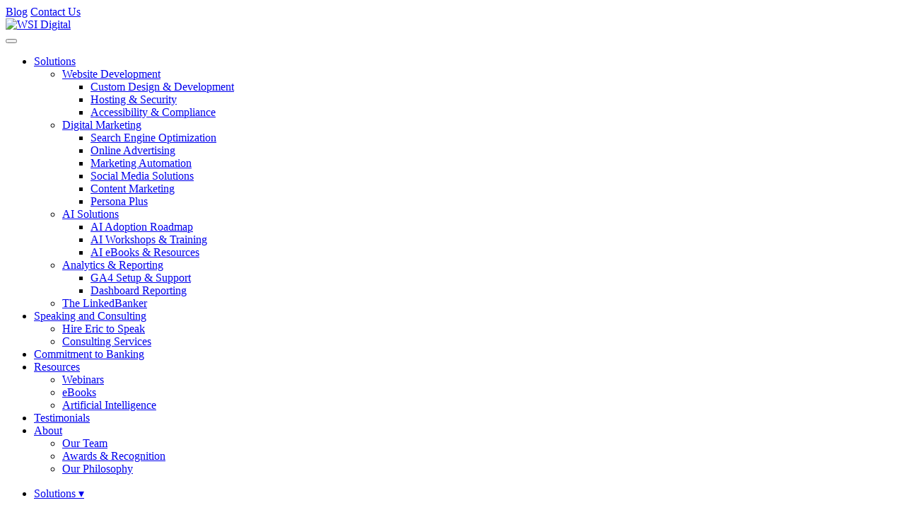

--- FILE ---
content_type: text/html; charset=utf-8
request_url: https://www.poweredbywsi.com/
body_size: 37417
content:
<!DOCTYPE html>
<html  lang="en-US">
<head id="Head">     
          <!-- Google Tag Manager -->
          <script>(function(w,d,s,l,i){w[l]=w[l]||[];w[l].push({'gtm.start':
          new Date().getTime(),event:'gtm.js'});var f=d.getElementsByTagName(s)[0],
          j=d.createElement(s),dl=l!='dataLayer'?'&l='+l:'';j.async=true;j.src=
          'https://www.googletagmanager.com/gtm.js?id='+i+dl;f.parentNode.insertBefore(j,f);
          })(window,document,'script','dataLayer','GTM-P2WBQSN');</script>
          <!-- End Google Tag Manager -->
          <meta content="text/html; charset=UTF-8" http-equiv="Content-Type" /><title>
	Digital Marketing & AI Solutions for Community Banks | WSI
</title><meta id="MetaDescription" name="description" content="Partner with WSI for bank-focused digital marketing, website design, SEO, and AI solutions that drive growth and customer engagement for community banks." /><meta id="MetaRobots" name="robots" content="INDEX, FOLLOW" /><link href="/Resources/Shared/stylesheets/dnndefault/7.0.0/default.css?cdv=477" type="text/css" rel="stylesheet"/><link href="/DesktopModules/WillStrohl.Injection/module.css?cdv=477" type="text/css" rel="stylesheet"/><link href="/Portals/_default/skins/wsi/Bootstrap/css/bootstrap-us.css?cdv=477" type="text/css" rel="stylesheet"/><link href="/Portals/_default/skins/wsi/skin.css?cdv=477" type="text/css" rel="stylesheet"/><link href="/Portals/_default/skins/wsi/Css/jquery.smartmenus.bootstrap.css?cdv=477" type="text/css" rel="stylesheet"/><link href="/Portals/_default/skins/wsi/Menus/MainMenu/MainMenu.css?cdv=477" type="text/css" rel="stylesheet"/><link href="/Portals/_default/skins/wsi/reka.css?cdv=477" type="text/css" rel="stylesheet"/><link href="/DesktopModules/EasyDNNnews/Templates/_default/NewsMagazine/NewsMagazine.css?cdv=477" type="text/css" rel="stylesheet"/><link href="/Portals/_default/Containers/WSI/container.css?cdv=477" type="text/css" rel="stylesheet"/><link href="/DesktopModules/DNNGo_DNNGalleryPro/Effects/Effect_01_SlideShow_H/Themes/Theme_01_Custom/Style.css?cdv=477" type="text/css" rel="stylesheet"/><link href="/DesktopModules/LiveHTML/Resources/Tabs/Style.css?cdv=477" type="text/css" rel="stylesheet"/><link href="/DesktopModules/EasyDNNnews/static/rateit/css/rateit.css?cdv=477" type="text/css" rel="stylesheet"/><link href="/Portals/_default/skins/wsi/Menus/Mega2DNN/Mega2DNN.css?cdv=477" type="text/css" rel="stylesheet"/><script src="/DesktopModules/EasyDNNNews/static/eds_jquery/eds_jq.js?cdv=477" type="text/javascript"></script><script src="/Resources/libraries/jQuery/03_05_01/jquery.js?cdv=477" type="text/javascript"></script><script src="/Resources/libraries/jQuery-Migrate/03_02_00/jquery-migrate.js?cdv=477" type="text/javascript"></script><script src="/Resources/libraries/jQuery-UI/01_12_01/jquery-ui.js?cdv=477" type="text/javascript"></script><script src="/DesktopModules/Mandeeps/Libraries/Common/Frameworks/WebAPI/1.0.0/webAPI.min.js?cdv=477" type="text/javascript"></script><link rel='SHORTCUT ICON' href='/Portals/0/favicon.ico?ver=JQfFPmVr2Z05Xk61EFtFKw%3d%3d' type='image/x-icon' /><meta name="eds__GmapsInitData" content="{&quot;instanceGlobal&quot;:&quot;EasyDnnSolutions1_1_instance&quot;,&quot;google&quot;:{&quot;maps&quot;:{&quot;api&quot;:{&quot;key&quot;:&quot;&quot;,&quot;libraries&quot;:[&quot;geometry&quot;,&quot;places&quot;]}}}}" /><!-- BEGIN WillStrohl.Injection Header Injections --><script src="https://kit.fontawesome.com/8d874fe343.js" crossorigin="anonymous"></script><script src="/Portals/_default/Skins/WSI/Js/CookieAlert.js"></script><script type="text/javascript">
    var _ss = _ss || [];
    _ss.push(['_setDomain', 'https://koi-3QN8F11J8M.marketingautomation.services/net']);
    _ss.push(['_setAccount', 'KOI-3SXF4Z11UQ']);
    _ss.push(['_trackPageView']);
(function() {
    var ss = document.createElement('script');
    ss.type = 'text/javascript'; ss.async = true;
    ss.src = ('https:' == document.location.protocol ? 'https://' : 'http://') + 'koi-3QN8F11J8M.marketingautomation.services/client/ss.js?ver=2.2.1';
    var scr = document.getElementsByTagName('script')[0];
    scr.parentNode.insertBefore(ss, scr);
})();
</script>
<!-- END WillStrohl.Injection Header Injections --><meta property="og:title" content="Digital Marketing &amp; AI Solutions for Community Banks | WSI" /><meta property="og:type" content="website" /><meta property="og:url" content="https://www.poweredbywsi.com/" /><meta property="og:image" content="http://www.poweredbywsi.com/portals/0/WSI-Logo-Blue.svg" /><meta property="og:locale" content="en_US" /><meta property="og:description" content="Partner with WSI for bank-focused digital marketing, website design, SEO, and AI solutions that drive growth and customer engagement for community banks." /><meta property="og:site_name" content="WSI Digital" /><!-- BEGIN WillStrohl.Injection Header Injections --><script id="6senseWebTag" src="https://j.6sc.co/j/f442a503-dbee-469a-88f8-d460d418e0ff.js"></script>
<!-- END WillStrohl.Injection Header Injections --><meta name="viewport" content="width=device-width,initial-scale=1" /></head>
<body id="Body">     
          <!-- Google Tag Manager (noscript) -->
          <noscript><iframe src="https://www.googletagmanager.com/ns.html?id=GTM-P2WBQSN"
          height="0" width="0" style="display:none;visibility:hidden"></iframe></noscript>
          <!-- End Google Tag Manager (noscript) -->
        

    <form method="post" action="/" id="Form" enctype="multipart/form-data">
<div class="aspNetHidden">
<input type="hidden" name="__EVENTTARGET" id="__EVENTTARGET" value="" />
<input type="hidden" name="__EVENTARGUMENT" id="__EVENTARGUMENT" value="" />
<input type="hidden" name="__VIEWSTATE" id="__VIEWSTATE" value="bgo1DBB4NCZsiCuKb3ZJu/hy9S6ZrE8lb5z9RCTs8LyVLYC9XpkkvxLKO5y7bJ/zIXCx34rWaQXXr9vkeprTgNNXp3dKYl+UzQDt1yJuU7bTYJq6VmGh2ozuhiOWUjP2ycVrhYPYl3xYpc8WXT0CqoCCkbzQp2qMaqyX7w44rSxVfkQ2cYRLUwZXiF625mZjyjmO5PqrQWfp660QgCgXXtk3g5zduNflnXKGt4/5BpaXQ8pZPKEOiTSnj1x2fJwJM3v2bVAKlGphiUzvoPk/U15t9zOmtF/jWY2l7RpK27K4eAINUfXLZ3PYHnJEYmPIh5ga9musRl886NFSml963wHvRgXqn44B3N01ufm9Kx4kB62K+hY+tBYzzlmYMShBlgyHuEfMRLBFroHtF2ra68LNcmv2WaM85ddjzk3TsfOl4HejMiuaR/9Iyq4gBbzMrDXMqLEU5pLzeXlxFt1Z23B4/mvwCL7WSFIqNK3hAadFJncetwnvV8hDX5vLjeyMk6aYIDst/TCcMMmoSy+l1BSNCCaFp9SiUI3fgQxrVFEKNQvgWwkRIcgiV5ytfb1qGYI1aID9KOYHwKsOb2dqGIKy0kzKkxvgTtnyzjBYAA4PXE//5DDeQx8+wKmE1SaDNUWTIXXd73RDtokjDb+lKozNNOrLpfprjw/xWpeZUaPvJRPbpR57DZG31AYn6zKy1OEAbMVUtvx3/dkcuFF5eWnf/IQcGex10ofyIg297aqSdDCPzriMl6WSLxcTxuj+1yciVZA0vlNoSkPZpZCPDxqQHxPyGczQsaTyJnyCVw4Ef+8TC28m80IqNnLRZtFAJ5HPIv8XfzrFDeSUV/o9LVK1EQrlY7RKbdecrd7qnIpXw41XNI/DxesgFAUgQWrXLeXFC2dNkJQH1oThq+yy08juwH9RrOlCQdUW+ezhze8KLwdro967qVFH6X+6MfE/3TK0J2eKH4R2sUKtqqj4SJTrbjQ2I1YKn9QQfE3fSUNoQzq2sTHX6SmeRKwCglC86Uz+lEY9w4R/vSvr+FYcWn4dIDTNbUgPjE1PPgXb52GHGoM5bY82iSSxghbp/imqWYWrY67bGxKgw29sjwDhzNqooRckDSaIv+1QKjbC0CU56a2/NcUaRHny667/QlaAjDln8bIevB7cpWWlxIQIIZqXauFdxvEcRLcsrd54qljm/PpHFG2lBn5Xw95H3UsYT+TTdsGFASRjs7kODWwjSud8w9A623lV7iaPlZ1fe3PvzpN/9JdIKvN/zkhw3PfC2Es9e2+14sh8qaOytcrW8bqD4j4Lnh2/oPBeMcbjvXbgnfluhgPmG28KUOcJWxsflfR17sMWoRXQugTxrkN/CWzNfW+XoA+D7Afcuv2C21kcAZfcPDN/ThKuE8BjUriht30/9M1+l14BF+BWs2pUkJHP5Q3xv5IdrXtcLqOx+dvKmheZ8jkxnkHOBfmPEY52qGK13qJLyWa9GTfUcZW/S98u2jtjoO1zUhz+cbvWiALgGXE3DF/Fp6SacbNrteBlTfe8pEuXdMHM/barsNXFH4hGKDQrqE5swa841WSnXhgfv4P5auCGPq0vMwbdljT/MbDVze3H7bGmu5PO6yCPi1NBj5GQTVyf7a/p/XDLMc36LjTRNm40+eRwufaV4+6fPtQ5od2XORa5jFE70R6kfs04sb32EW5LBZbVKfQBZB2tyngRuPqCjOh0EKA6Twb/gm/zV+wz7y3/ErAJ/Wb0MwVmla/9a3ZQ6j4UXLU3W/+0vEUXbocquDpCwbjb6LhnFQrEOXSSDkzHiuR9qhdsXWos4SDBwoqhDuT96YFTBVaxxD86l40/[base64]/hTnLghXP30druvS29vsLNdqt+nCXth329tyEopoVBm8bw644VhrwXONIvxut/8aA/9m2vW6E4uxhqERJEIVppANcrD1TyUn4o/Yhlpmy/NfGP3bFLtYKs62am4Dw1chYatkhxYbZFwjKU3rlZSlNGM6rqH5Na/Xk8JJWp/8ssIfdFiUsX53YnCxWt3moPId786vPyjuN6nfWxgHfhz6KDZrBwOp661k1EOwwqIYRdNa1ei20N2vDgn7/vMepwyS4jMp5j4g2PKVI2UkfK5UGfntozF4zx2qOzkLbFThXj8L5m78rWgpH96g2EcyRxDwaDqjp8UIqn1zFdXvT4t7bH/KlV3gFMl0MmXGBk5sYg0MbztPlKjyaymamuHIvc8fXAWOeKpgDmVTvQbXIhCGNskdBD/p0m7Q/fCTXPey1OS6zo5j66NORMH/[base64]/zWF9tvVn7qDEIydzxHZhr5MUomnMm5xZzshmecLjwy6yfJE/[base64]/KaaM/pHw9YHtCCKgMHgiLMEn/+akVpCz/SXY2xkKUadoHMrFZztFUmFkni5wNl56bMJhGp2xn3lSlYzjKWf5dhIhhQUUCH1pj9nkwK+Oqbnn6Uu1+SY1mP/7rkv8j90JIuWZNHowgNPqq05mMQARnRvp0O1uXvK3MNn9Xe1tZlGoNFGsE0VHOpQpE0NWg5mxAvSUj1v03YCYtzF0KqIusa0XPkgJUC5X2f/uvmTaUCFZAyXdUX/tCYuYG0OuiPL3QY5Eml1b9smCS1vGzSCNcaf1ZHp8i/l9TIIYe1Ok31vs4/eo5r0De+nfrx/DENogvOhmkG9OwUAHev1dVW1mP0pPM93aEnXk1yqzxiVugCGmb/zyKznSvcQiRQUC7x7lvgZOsGgrO6J6Rkp56QbKBkU3135Muj81Hei3q/y7iqYuOqmw0Pl5tF8kl+7TPb+AZmlhsqyCwB1jAvYunM32VlDsyJrrB4ox1/qpt6tccmJMWDy9vE83GTsyItnaoAD0DL6iedG+OuqFia+HB3i5sb532bUWJaaRubce+RfrPtp/l/[base64]/DB+rr22kX2G7RatTezYSADCaCRVEPuTqw1FuEwrJUN7hPGYAAmgtg2+hkKDiMSyDZfYLjQaC+yGwxX7y8lkLGjTiQQR6MAH61j+t5uut+zuSI2KHK0EFEa3ntT0r7oNMS4jeR8hLgW+m2pyBXWoBZ6sv56Uv/UnqaY0SyHiCpojEv1Ydcm6IojYhTHT6n8Q1SL/O+DKLuhkZrCip3vMUVthQaYS7QCHAvo5H+44Gm8U8EOiPMCwb0nZtM8OX27+0vH2ywHveXn7iUkOb39/Cw1y8U1J0UkuFG07QyoAmqdpJEDhiQEUahD8D6U/QHSEePx5Cnh67iL/uDxpY5ujagZ8y0ZUnlsmcTnenoLso2OLvgUOEkrFuUfm5GbpEc3Ac9yoqqZa1AubZT0WEnJd9A/9NdWjNbvFux8RsSv9pUZZuG7jnBP3Mq1w/[base64]/jRDJ0XgZoB1zLDhfxKJEEYy2MiVeGY0x3DS6EsbEU0Rux2mt8i18WCzQ0eBk7KeboW+mTxAlY7MSsu20ff8U6UNsreLd+d8tlSjxT5rhjKOseAzlvYBoSoTsGXChq77RTZPMxITcxxeGaFviAXJY6IfK4oHJgik9L9KEn9unCPaO2qYndN/hF3298HfzLKez3ECGW0JoN6StU2DqnRT/ADK1+UNC6/8A9xc721nNEL+Dr5pge5tmnLMXn0k0F14e0njN8yUFnAcUI4DiEipAagajBJiSWN/CEkHP2oQdUKJFa3Lqwtb8WpUgcZEj27NZGgYj5lfqIKtmRpvHE+sl/gZiMaYOiaFtv7v06XndIW5+PT9GdKGrni+tt0IsRTRyV7tMl5oGhrR+6ujJpbNJG4rE8PSkJ6MwmoOs8BGXmQuNs5wD7qyZGi6eqxZQ0Fy0ENKzr9q/NA/pCSoems03uuf23DjVW1k/sYhJVyUg8BKGyl+bzwgQ8JCg4kiWMFyVyHccII7aAP1noGIjSpgh+5xjOTe7Qb/rTJjk5ZSdrB1ZGONxhsycgfTHy6CxPBeMQbX+x6/6KDubAFvTMj8dJMsmCZw3FweFPmcl/20zttAOiMBhiji6kHPZq12js516u0I2KTbhRhVHgqEnkzGS3ss14ynYwja+aXl/pciXfJkM4SSwqDYGNo+LBmLdIygAjcpri6EfvEXCKWQeXPd6hFXV4Yy3X3CRPGPC29jPPt8nqgyAq+WlycTTnfurAHqqty9qx2d5SsmhFq+RBguij1HqnDzWbO6todpLiRPlR2TKgXloJFjORrdbGNefzMorRlIihW83WpDPpJ+E+iYCPvhrpoFNpdxdIkqtqyoj/k2aw35WgGVeiuHzXvgLhK63Uc/2VsRweebIRYGoaLGA5kX0XOyzQZ44H3/M3NlXqHCsS3Nj80vupZvF0vnRtVvoTs7Sy+tsv0sAzWYK+mk4ssFdsG0lEHvNDUqoskHQJYxx4cBQWheKayj5mh6OUgWhDFXj/6ociz2f6CEyt1TZYCDik32qQN2Mig8zxHhIprhw/9xuSpGozonWvR2lhWl8mDwx4PJ6gQePF/t9iPLW/5R2xNeXDmYRg1DqeMlpDv6W4QSd+SZE7lp+jbGxTpKsfd/Y5SvXxe2QsXPs5SU0hv89sXU0sgGjywq49iBcutTMVEowwBgEdAjpssrBzkwKWjb6xiTL6pyejVybR+dN4QF0JwS/uRZrIJOtKSVGq1epN+7Azq9DBf6/pqQ9ooivx/xHPdrKsyw8R5uup+ALijik7+RMH6cxK5lqm4iwlCridGtU3pc17SaYoE4LT6HCIyp0osYSl8d/1je8qQ5dOPObkVL0O7aR7BR0LqGlagoanlor5jmtsuYh6i/HpSZUl78v+AGeNhOwIwBFzN5GDnl+R0pWIjdeZTA3A6CGz12kVhi/[base64]/WE4hNaJl17fIu/foaW/VGKZEyzw6rZGvE7ehb4Qp5Fi7VQlJa4D58MxZeXZQkPqt0wfTUPrOCrVZw/gT2rHtfWeSVTtk1ACP73yFQ09gE/khRiVUi/2Ve0hJavIR6tzzNtaieYBNYnE6h9gDOkDEfTvx25xBTxlYatQVpu2N65HNm0n4HlxBpOV7mlosKfCRwP/X4pwRbFBO+BddKanZuDpti8+nhBIwbkeQUYr6hwmbvJn7ZMJfBAjZeVmzX3JgNPQsKpxWZrvZFIiKopdW/F0qqJ+79dLQb7xMWeXttIkhOwZM3wdIC0nYu7oQAJXzUXJmXkB8H6mEITEy+mlfrpRb2u87QQrrQJqsd03XUN4undru/lMaIFaxUpFnfTX2LclcUj+qwzmZxP6QDyQLHQJKcsGjAeyfVl8mr/aykE5R6gPnpbPk9arAJoyxYXHc1uA8XTK8uXl4QHaXEmPeEcFXeE830EFtnkEeGOqHEDERmnpExZ4dLq6murjevlZ4IUO2BgxYK8wIwjrFmCWMzKMc2aQNTFj+eS5oPotcfaE8cGJu9fserPI3He1tbvuKTAt/1xF4MMlGvjGPOoEOz2Pl0gnRA3r9V9igA1RSs3onLWeUanMa8PxGUwnqLsG0PY0MbuAmkQ3FuP31GYC5VLujf4wMoS79rzqxjkxLdK+HhREVZAbBY1VO+vvXBpveDEOBVzv/N+CKZi+y8++CCbs/9rZDwOjcfCpfVA42oUz3vviyhiwyK2VOxb4UW7H7ykG6u740gKpIISng37AZgj/dT4xhVDGNm7GQBPBuZk6FrSxJsM837M/nbk4P95WNr6l2DrDVSkXuBXdD9qtvN4AQWrmKW7uMXlnDnaOKyqs4Y8fXY9eLeaUMtQc0LxrUFgXkB39j2aRJNxx2IggomEFKKchuV2lxh1SYEwKLS9bfd2L2Qs7+vyz/4MUwL8R8ZamHPu7NI7Al0PA4jrg4Wvt3UgbRsKYLngZttjkE3DuNblpzzBbUYBbRF9KP/gLUVuhUtuGzpMsAtLgeu4yFvyd50Q7ox4Pd2FEytqqFVd1xCwnockkLEJ6QCnza9qan6zuJ8Dw9QdgI6hbx4VirBbEaVbgy010XrTTgWRAgbueiE0h5XVFwC0BNYGLchMAddaMK8VDgR7bIvgdCSI7Wjw5GA4bw7BGhvRB1lOKoKx2dviUzEUX5OJx+jB/7fMytpfuhjwx7fjJh8S3/7/lFc0++IrsuUVpHD7oAmsLoitzUjnw/5c85C2dYLcyukWazRMHKPr2m/RRKZhD7EiCeqn1u6OV/jYnV0lpZC4ESNIPSJqcpH0uOklqFGq4o6hWlIV2ivLxke6rHlUEoZrZFK+K5mK37q0F1TQDmP2aA//4KjWFsEPDjnivx6Ubu6Rb22JLciLuON+5b/i72rzECb9NdKKLVTQh1yPZ1+NCe32byqkemg+Pa3zamwt/9lz0NjZ0hMFrxbHHUvupULKv3CsYjip8O/f09djkz96p80zCJJJjMX5mTx74nwEnO7Ct0+5uxe/1igGrupjnlgGci9iFzX2fw3tDVWJTN9+VAlqxln/vy9Fzu/+Pliqk9HR4hXmMk1+rtQbbcDi2yoR0Yab1t9f2AHy0++2qofUrRJtYEgE9co8+OWMlabsIKiLxNyADzDZVlOLLl8d3tKPk/lHUNPn4d5fhRHOhS2l+vHnffCHIAEGwHyc27P2LUpv+MkC/KsbWrfwWiw6PJ7Jej0mi+XCoMG4034HgALDFXLhnnDEJxXL/dBfzARNAImHKgwbUawGTX7be6YmcgdRLQJ9BPjTDSIpZsbTOPf/L9YXSNc/JFlhsaSnEygzMufHgnsY9qrUDKPms4hWieHrwWoGSlmD2a99DChVgs5QibIwtbiyNbL8SJhoaVASMauP12MFkc2CiYq8L/lX9lQO+Nx89Qcu3QOVxOLy/w8fhs6hvZY5zG5CvOL9P3uR/3/rT73Ce3Lk1rOFrmPEDVrzfbFSlz5UGSDBjwJ8zFUt2Ss7K/AJvdvRhdEMYeg0iPXviKqZQph0o2p1oUAGRRE1MYsEXlXekjPJXf2W5+FBizLSEsCY32x7y03Z93CHtafciUptQEj8Tg0MRylay+H6B8hOPjbzGNaBgLw94TIHW1PMUjcNp7Y0t5aQPnHrX4l+Zs+bbABTqVHDa5lUZk6yK4OTtfwJ1j4GtoU4s8KV/W2S02yfqUM5Do0LgPA9DvpDi9a1KQZdfRhHWcbwUxJaRF8LxWrZIY/cbXUKTzr7M9x2CHVDBeLGltnZ6XB81jiGi71NY6Fpbn2qpiikrknY/cHA7CyhUAOR03v2oyLpUELBQwqj1M7WIY35tWnR616Kn1OE46zC8FacwA1Tn71x2rQKdXaYbD4joUDNM8/kTHghyXwSRumkVGhh8SsvCGEi/Ikjfz9GDoXIaIm8PMQ83bOQmG3ASeo+zUimJZWyMrhIGYLaFnCscBFzQloNxSnQ3El6oK6uYzbKzf8t4an6uQf2iQlnpgeY5nmeGiA4hY5jedec3YSNcDT4/Bf1Tegutjm//o7Nz1cnfHfTFA9qpLU60EUE+gwVkBn4JAWmBZ2SLpw1Mp+tRVnS6ctkofxlvBrtdcUJwE17NX/thdSM8M0i9YaJ9gR2hYRT7G0Tlxvp2Y8OcEniwE9jWLMdpdp/P90N3NFDDcJuwz2+HzYPu6mVy3VUL5+IrhDHOg/sT0VCBYH12HNGX/uu3ECg/Dqo/xpHqEYAOux3YG4kVDoMZCWAyfUDmvZxwoXced2NeoFP+BSWKBACuoe86faGYrlH2rBdvFDta9OtCeQsRFbvQ5AyIvSpsWkT9kaFDMUGMdJcs8MM1659s2+n3BaUYf+X+kZ5YnbJstb9n96ub+920Wey06nI8sRlqhmzxv0mpdKbIkXsh3JOIgChJi6w7Yyusi5/2bqGo7QUUxxO4gJt1KcntSTW1O0thiWMSPU8xxJh39CM4BPuH/C5QfR7u/kDBGkmRi9dmyAmgp6UyRWhNOZKgx3oIHrqnjPW5Fd6kr5AjzCTUPl4qJIts8lV1qEEXhlRcaKfmsMl9WWBtKOTH30nAtBMCvpQcw+iumg78FICmzDg4XESxC6tuE2ViCCr2VhDXjtzBtEO6QYD/tbip7WsnyVUGmhVjb+4HLTx7aL6WziAQYTGUtXZX78zX/jzsbTEysv64u2AW/woljJmh6JiTlD7gMCDLVRWsbtTk4RYWX0gr5OPrRqwK+rrQhbKiEpV54ccJBIUTLKslYKZDoGk1nT6kVzM8mPK2sd9/ajvBopHhYFdGI7+JANaTdBxMAkckANFAwXi/IGCrXlpsrNtcTmMucuyuJrmQdoszA3MXOdPX+J6yFW7fL+5H5koh/YNS/MB/pGF8nt3XsYix/QjSPzVM3ENheFgLrpSQzj3BIRFFbwgflePDbWKKzgV6F0wARNXwUdxNer/zQLKzhowortYED5q7AORfGMkGkNQLxLfU+YD5fxZnONl4VyIht1CR4Awyma21lnoJV70t5jmyf8/DtX8UN+RbV0TSdCf+J+kJEeHRwfjZzFshQ2Myfe2kXC0aE6g0A5w/Gyeu23bIczU+O0zMUA0NbD+2+A8tSXA5iuiSDBumzEJuq+K1PS4GRtiUwAeQtcZaMCJ/XHVH+WlAKSkXFaQdaQLJG7WaqvUGc0Inw7OQq4rgBrTXpv4fF5IAGxhxZl66skcLqxKaBefX32jfZR/hY4sQUb/uRjiTI9UTqhJzdS5LW7VnztwvcyqUho5ndb9B7dbMZuxUbkNrH0wjZt2FVVH184l6Yx3PxuERl2BXFcjiPRn36nXa0iorEth8sHRYOzyN3bADGubcV90dMzk4aw5WkV4Va2vabbcYi26wMSfsM14dytOOZ9/3gjaB8ZM1NglXjP7wLku17OqbCjSU0JmILdNUbayy3l7rmPXGj/qaCdajV0v1huTT/KNCQCGwIvhzFgkJhMoCOn9Fgxc/zlxQ7IN3DZyJhfmBXgqrSUUVT5VKExKhV9yIWU9ebby6qHkYXlD6C1FFMwVCxlfEPb/oJUlNHk/RMMPsWs4HI8xibTyoPGI9cPU2o2XPFyO/tJPS6m+cvLAoGySNjlJqupsliai40Ncm1Py9i9StR6qoYDZpVBsCjcyDmBL3Cd31rNmMXbmZuQRhDjwmUs9CzxUm8IcPQlB64o0w9A2AbLv2oJv/[base64]/km9mL3O7xrXKPUuhBOBB9qp0of5ugt7WR0oZMLG7d5BjsY9zmMokrYMWMGmaWTQeVJ7JhlBIwYLbEW5bh9lpS07AtbaVwTaumTDRNsihUSoapfqvUGfyaDv26vrI++aU9/6GKl76lZ0oCL8eOjAsEzf2idSsZSJfwqJ3NLw8U1QO45qWjwyF+KK4pODmWWZgvK5XgS6DM9jwayEbsXhjSozKF/XZqtljpLi7+1HhYuCdUXindHmGofAF9mKRTZfD+QvjiCmumtVsRV1CZZYrI4ybRD2HH5vek31VIsb/qowujqa1ONhqpedDQUifF43cLCy9QRw0Lxh4WZeJMN6KPbxMtkzrj7Q0C7GTh4ZK7ErbxSfk1rY89JeaxKsVKmkQdnzlaqfhItQVo4awuuoboeJ5/zlfrx/GK/fXI2ahAM32ab+Yt9h7vri7aAfRIzdgoObei9XTMMRR+rIhhFXES4ZzVFELMrZv9PwCjHFaAGMSbwStixwk63ue5nx9wiEaFPbc2f90wNylLjuHM5yEP5bgfH8V3X7SsuKZjyfHl/QQzU/6yMV7GIwJF24hzE9XrsKKn1Xj4btN5WUJ7YH/T8OsUjKKGNLgofJmGR5mXS66A8EtEdy8/R++fHP/1T8indEVwMJcZJHsw9NcrJNy3cSnSuO0/2E+UEV4hhhvpZUTacFUGFzr+g99s1ZvFfLJuDFBp0fh+wOu+cPy7yptkmyjPUMCxWPJ1pL/QmMcVZ3zTmVOb+tbsw6QYTlqjqHOznUuaEK+tt1vLNFFVjR+RKj/39V+Q/HqWKSZLme1mxF9NwKGArMO1l1DUjRLW6B8PopR5JA/Iwgua9Q5+T9YZShkBuRGkiVFBIixhpoGA69nQsSc6+jE6iUPhRkhDywi8JHXQkAtSk9Yw/VHsCWsueKiNZAtsFovPFOzShiZVsbZ5LuwYAyf4rZvH/oXCMEEc8R1boQqJ4PSKvxUgiRPE3+3Kx6B/Q/DuxAqzLGydR+7MpRxpWX0Xsa2iGR0RMZnchTi5GxOlOvKKGiC9F0YBo3ovZfPWADwjeba8gdjyT0Gv2ucG3IZQxi18kvDinA6P5UiGBBfbcP9zlDws/KZS/kalh+1u5XFsRxjlodcwa4Z1XTX48UkRsw61uS8DVj9609sihkLf/CeIrNbG0TBgUsr0t6BD3goseq5r2aLeRthcqSqV4izTrU3HdmRBNaTmo2ACh9N0758mhFF2QgdOpPpSpnOr5pyXpVc/dvUrGvSyYFMXlAyLq2pKdUqW2Sah5cR1V8782tVXqz1KEGrCpUAe0fmMfCoci28e+pVKZjipFq7R8EViFtmIThCjr5DF6X13rlINYYtSssthZcxtg1JdnyVYo/eyShndvwsRweia+KbUCKzD9JiylT3d8VkVrQvPFMrst3+156yYspv1/ZdUmkL/hLeRWuJ884dOMSvxI3jz6qEgcz5xm0pIA+6ODMFiBaBsr2f6rMZfxR2JMxGPtvs12j3R5c27rf+7M8u4KNd3j8qq3SbkEkfk9ip7I+6wCDxc0drymlYF8fXBcUjJsdGuk9tROMAiXQVaQdlq8qQKMiTSpID24DZqjL/jihHIqPUfvFtaVv3AaTfyB/GGnhJsrSblVo8Z+aSQWAaPnHLiqGQYQR3kphwipro9KefxTn8/Ta/sjw33Mh4RRD6D7Y/3E8jVWvzTm/t8FSkK2icFaeFvSNbkfXrpk3E3vSBwzNL6olEowAq0VygJcSj98K1awDEZdOhsRSR8YA8wd30xdm4T+dA/gqh0pNdX8/nOrm0Y61iJVNmhYWp2YcNWAtKQa0fud2AsZVWxbPrWPgFCoHy4nw6XYjZYhbf4y03i0pDW5gBw+3ZvQFJCsZ9Wi+nOzR0TLt0DlOMcogaJ9M44HSZGC/w8h973/Jdqane3q0iiuDe3v8WL/6Q2okpHEfoyyB6PoY6q+Un3J+wHI6xqVzgAAUM2c0u4SbUxHtnRn2UN863bPM/Ropj5zj3i6jB3SUqjlOP47kBuN52kU60hVlSSwHRJeahHX2ORvjM4QMI3wqRpGCFmO34Onwn3CfadMGwV2blmsA+BZSV7sMaqUTuKxBbyxV4rLOHlbIPEjQ1adK4bj95fCt6D6qpejD4hwID79K8IsERJXMlkHkxe2T9yfuwC5DeTyn7e/dKRjr6+6hG1RwWmenvSDAGPX8hXAZG1WtQ2Xj3jUbuiFT20wh0ITLbbcYZfnCXKDRqCDTFeF/6jSEigyirwyydypUtH7fB2pENuFX9MsPta1hzfExEueLRg8C00Lx+2MvGNpIx5JVVsNBvdyHM0vtdlAchMZkum2850vh0Vp/pwEdVBAkCMLElQBL/gSYLPR4Lz1m/D1PrT0cV7bhT2JEslK/FR5zz1xM1mVsgMhUFJ1CJxmtLA//2IfPdg8je33b80TbV3QxNiqmo+SR5vC3n11r4eeybjSn35+2KlBzoPCQxzLQo1GbF86ZbQuR20mZebHPZXsCMnr7b1g3KOLW/ME+PiYHyH1OrLtaYo/q0rSZY7ern+zDsQonRMAL9LbL2aDmVMOlmpK4jhGkzk90e4bLS1HhVP/3LKeakpkX+EU3ZPJ1P7Y4fbyOBD7S+6i77xAEJd84KUayaqHdDsSJuN/qjb2rZbmYpvW+jUPo9ffvDI38mxA+reET0WaUaRvXqh6L0/rZUP67DJEv5bsN1yEbi+Dd4C5ZqGs6zGa+U+E4BzalXoZ6gaWaLQg+uV4+9tykCWtqqN3i7/H7DwZGDCk7GxLNttXCth1L05luC4Ck1P1dx1l82RmsaA/vdB0mN3QpxuwBEXZV/ujk3NBQ6KXuuDGxTD2n/zH8bXwbRAtSOQ/kawTj5tLGeDIleRNclKw94Tq10g5IPy7FrMh1oOHqViY6p9tfmQ+J1JIXfE2sfOz7+JEHM64aeDuVjO/4EIokw3FOiBMD5cXPDcFHjq4HGGANV0L4lt58fdE3hilDvvfS/qmIV+W9CzfvHEcQMMjx4s/j3XCq+eXvq8H17/CUFyKO7RIIKNjwdnGHgw4c4mdwfeS70kk6yEGPPTBgWq5YG+r4+07156BBGjWp4Yyh2/rd4gDXDLzk8JGiMS6RR55eAER9+2L21o6U8Ft7EyZXHh6yn17vRRgRgwFI5OWhAPBVzQRoPr8TOHA89BqwCKNj4yqdpwEnInnIPF4dvJfhBtasVNLllzjjhSxBz5XjTibs4fUrDttAptDD078zECik3TBzCvzKd02ENw39eKoyoq9xT2l8dgBM5N2hRwJOyM65DoA/I9LGmhjL9hRDneAC0HyfR4FUxBwrBF3FGAhQAlCHYyF7vBtpo1Qb+6Fxj6vQoF0XJe4WPXJynMDvIEGuImdVacNR/2eSffQ1xYFhKdfzQQCZmHgKM5BfnrIhuvViti7/MdW/dc92gl2tmrhCHyBH00KSxawiRaOlcwu6HpHC87CXuaTQXo+AWefgqLdZTs3NvdyS8uVBXERgbA0GhC4qbyvMjVeyWEOT4g+oqxsHgmP8Qd5W18zZxB6aSMHWeOE3eIe9tRaiHcpIClbLeteMkb2Gb1C38WBufqSCKGKUM5JWk8QbzEDXdbItaQdODIKDZRCMa/YjdFE1RKQePW5MzAtrdf4yGLwbO9NOFfaQLU67yclTnXu1L5FpZKdT6S5qKFvDw8aIil9HQ5aBGVTIPqq4RvVxGHZdK+0E1z7L5GuNT8k5C8bW/Gd+OR1YM+T1YuUniFIylCFL193ShAxYlOclK1mA6VTSRHq+qkBmH5/Lq5CNEp+0NSP1EuV1+fUDdUH3bxsMc7kM6pkHVpGtdBnXnj6aJ76Tts7gBtP0ZtNIE5LPjWxIlzoMlFK+cEWSWc0PHIO/[base64]/SMpSd487lyq0j8sdqg1cff3O0ufF/pvVQmWBghMG8ARKO8r0QITIVdLFBnU2On4o3j5G3o62eD1b5IF8rHx5zFZBHbJnDw1BJf6OnLBODVIfkeUVHqnsMxsM1QccNTSUElVv3Bi70pyjkM19JyE43I6HbixMf/4eMQUvPd0hOzm2Z4jsatuqpH7/YHzvERy005kY9td9H1EaMvUW9z25OJ2sTQYSdIaSr1DLmC4Xd2zp0ffu1eu1gCo9itgEi2nY8swnCanmkP4IbQHmSTBZbGrWa/2djp4UEY/lMAmJKsLGBnNn4sB9n4Kzbx6eJZPM1GdU/EWHrPonPfShMvzRYw7hfzZhpITldwuuoOjO2FWxm0N6ZD/Nw4q69fKVYuk1PwRQRzeeyz3nBkuPFHJiWPqQ+c+8eVEApMGizv0R8OUKLLfZ0eiyWgQRAInbLRZxL3j8ecRhVnuj/ua97GhqqoQsuXNEwkRJGzkiBwX6vc/[base64]/YvZ21CPe2GTNmINs6qzV8TdivJVxjc3DlrMIbyoF1aTbztm50O9dR5yIOXIbFcAw6mx7/Wyo/Dy0z+UtDscST6b6YjfrcfLEQRX1sdXaQPTgOUKSyGHaExNnXYYfIO936Ah62KNwLsBcfztK34ppNxvp0DnAHkgHzvRTfbqtV3u//bNhAag01fnEa7icGEklkFUM7d3bZs1ZIAYNkQUZWpSmNgvVFNOXkAFyr3rT8DuefnHJRbRQAgNnrgxnmDRy3CDo+R66DvG/1VOmJo/eAKgkJiMOhi9Rtceqjg2JSt4ttSdchbTg9/mNaZdz/r/uFEXhSECMvRZKCskzXKeT236zQg/2j27ZM+ZEcmPTn3UrVm/2nnW24F34yIILtpghCAVHQi7SXzyaGEjN/[base64]/eePGJKTs2RVbLhLeHrPwQgQpY9psmP386oAsAiymmxd0e+MsBP0braZqvV9TaA0p3vDibbUOmqcEqfbPm563Ka7TplPoCFG8+nWaWdX5xTMR5trnU7a6liGG+DWNfU6JIdYPYu5mhW2LLPyFmL9DNG0P+8/IDK/fLZzgciGx2No6gFxXLt8rX6QTu4OuE8ru9X6pi4d1pSgBCiRUFh2XmNNt0ro3wmKTGKIHVvjqLy+5//pNiQwE+OexKXycsRbHajQwG2ySiKKrcDEjBNTo6a6glXpzcsOQ5+GzUn+aqJe1SW44obqlYRFAQK5M4fIgzLwH+lwaftROcgj+IBbC407sMjPRA5zvcW5TUaSx+EZBD+WbbtDyvP696wkNlwuQwKJaCDEUrU0oSqIkKj1GSvbjuiK3lWt94LPdBt/H94tKvB62LLudpNAeBZ+/vHUUAQLhlnv1fd5ZAgl+nBtf93bdaFJsMyLqoGc35dHb6ZUCV4P7i+Kdz/HsmUii/nY5ZUNfZpkNYD2amyjfbAd61i1wcLRDv1966FcDNUM8TKnwDdiy8EUzOdz5JKHt4/RDGYiMUEQYURBxqq3cexXW3LhcfnYv/WRWeX5bcdw/6XqywvbOoYHj8D0zxShGqoH9fyOrxpICrc3nRKpp40nkX/bbyOv7BIvW8sorfqnYsXCHU/JtWQO4IvHFJXwKHZAsxYoVfWAWyNTOTphTqUlndusg/nArHRGrlLNycp6lSMnNeeDVxR9lJgyvD2zZIN1pMtv6Q6w37iIxgdfN96rqtEtnMLJe/PHkE0W4AlhAUdzgbxDv7UsZqP5zGhYun8dbEeRagUE6Nn2AVyAIMC7DsPcyUIrBVTtYwwhXnPk9z64SVip+Kbrp/NEvZAwiH4EvQbOWIlMD8Tun6FVOt0R2nTp5U4peGnE8oOp80VlGRM6kJoK96qFAf38Dnhy1q1GplopwG/E/c7/aWe4b4DuAGzgNkgx9RlDZqNmwhnG6kKZVxHm8Ufm0tQiDEJxJcBK7t7sNpt3MhZlwbznoFwLk5SfsLs7ZCKEzkGWUL0PII/YRNGJapW+2lYf+1j3xXmU6G3VhmNMLUvZIYnw/unjdWu+mcrAA9q7BkOi/F4HgjYWClq5Sv5HvKQUdSjqCRH15fBhjnUd+3/FhoCuXGdSm7mMXLpncIOPXafn0DxBe2B2S1oMwNjL+ZSswtJnm5X9owv2MDUufZmrRiE89+bR2vK6k4hlxWR3L6/xsPoyVuknW8nmnXw8VMPUs0Qi5eq1ji6KkagpUYxvCekRjrB8SsyuHy/aOGDNVbVJ3Zy5PAzFwWFX5LLektj2tuCCUh291tCDLMsgGGHnWklHunO8pFj1W8jwarGLLzL9BAJvH4WcacespyBAyTEymQpLC2Hg9FjMU0Basd8iTFUlhfGlK24iJeQFYLB/GLnFVLilmC8vIGaX5ebUDnayX2+6R2cHkYcm+q5DdwnOLIMcjqu9YMqu7s6arHpLz/M2SnJ70TIXbKFMTQuWsJK4NRCAcbVecB3IfcDSg0PN7CjwFx6bPCgb/XQFTMyARqPmjEJjGiEtgbN1S9xwF+H5Mh4rTFA7JiuxPV9DJk5emDCNlKFUykCuaFH4O38BOVzV8jRm9PJ3/[base64]/7Ielp7phPdrx6iFkt50OIFZOdet+zlJ8c5DSe3OoP0YZPExBSAnjAKZQPo3JZUH8wxQ2rfYTVacAFwVgji4oMmMdcDW/cFsYhDXTmQ446LY4TiQZSlkRZkAyw7K8OZHWI/XDUPPbCEz4iI7NR0BZO14VdnMKg2UnMS88slknj9V0753Tdw+wiTxeqK441CCcV1aTLXWX9+MH1AB5VHfZX+/v8kLnNMM9AqgCVQfLVXCSdkCmZ4xGhAsMjzuQVpcW5X0fCZgrIUjcl/w17YPof7/[base64]/mhu5V/aWG1PH6mt2YuSvbHtxTkpX//SY1U3BGmSt1WUKHsfeAEgO0fQ2L0KZW0u0sWUkoppSv9m7GwfmQWH7r+yKF0wi7SKAeAC5CxLIx2/QzwNhJo64boaFbHdZUFeaAJhrH2JnGudxo4YdfFsObemt3k85V7DwwuVUT0Lpi/n8OSk9jy0WGN0/gCwUmLHNd5gpOf3d+4WnPs0JEDMXAuety6asOr+Psjp5j9FCSRpO7VSD5qS5vCwe4lt+7cfRIL4a3xMUPq0VgFQRgCOiTfrG+1oZz4lKDrlC3ni0cU019eavGphpZXvB0AxdOhWvk6kDA5XwDY3fMj/WWcw/9AFCD+WjwySCZ4zoHTWTcv5Wi0MZ/sr6y/d1B+e1UT/ikX66fHoGEsw1kfXJCIoPNP06+yQyh9/CGi4qTDuJmfzpLHzNegygt3XeJkaQ7nAVj/YcIKUM5/0HyLdUrc6+wK89vpDv4iKidBHYAADgrDKSjC37SK6gj0n+BfSw/pJeaqhi4t6yXxj5KmkF0lclYD66BCwFRboGSu75j02s05bKb7PRyqH2YcuK8CwoJqzwUxNIpNMPs+P7rOWtI8vy3lFtvaLr2PBbup8SuRW+lPyQ9AqBs1W+LNUjf8448zTce3cVCj6LrjdDNC90sw9T6kfAiBDFpdTuNya7vRWg8MUFWRQwBs/T8Rgm/[base64]/h+//iB9/3qlmdpVtXRySp52MOR9IuA9yxsfk757+p1u1f6XE9kDquoQHdCEQnGxMjiRxtegonb1ohSRWjPwSVPocTvQfUdbW+qO8igTSedlDwwqUc6PUnEJBli0cFDO9ctgElptS3PskYA/E84TpibC8IQ05DlduFViCCFjpc8E+ERUvAC7i5NMZSX+KKOfLqViVmzxv2FtQntUSks3U2inNfkahHrRvklqZ25Sc+8ZwKu4RiKudLhIckxEjm0vnX4eW2+RIjF6rrzDMgT6k5yvRKghYCFaM4bA0W//vIny5r/UpG0YZzanVuhXQ4I9U1QEFy+YsyDe721n9mClRrXRHQCZFkNA3kB8NzdzIfA+Ijl3kR5bE69yBIy4cmYH5/Dz7nhmsqfamtCKJAbmUavgQsZk/0T9bIWgEl4vR3UKdytfiFzx59tbJzGUEhdpwgn4PM4t+ELlVDVNiXmqo6u7UGuV6L1Z8aDqjXZDEjnja2xNgE3PT/j9IBI2wY3nUfe+O/W3rFhXLf04Z08RYtPMG+51imC9I+niKgvHZze5kM5oBP5sgCsp3Y2gDLDHN0rkJUqg4wQFwyNEmP43m692d11mLCcSNGcSTsg72Z8YKHQkYnTEv43vENnmudwBnKH8en91+dRteMOEX3k3lKrMqYT05nyUp+umfRyt/8+qw414p/2Z/pg+V2Vhx3F+L3ixgKNjcBK5ORQlv3DwbU5Xk0DXOvPwp8mO8eypD8TN9Jy7kAgYl9avQrIKJmlnfRwGEzOQ5qYe1qwJsYPXc5MEDOqETr6wgmQk4Yc6ofjt+hsXGLFjKmBBCTEZLRU6yrbYPiioI2cKE0O467NtV9gCpZbXICcdg5gmfT//B36ARUo0GIDwpAV9lNlqJv9wHJE0atcCRNj5hCEpcGWDra02pTqeMN31pLHC1YcVWk2Jt0b190NESifi5JRgw+2WUGPm6afUPaaZ5xh7EY4ibYU0LQqJ/iO/AV82ZI8QQFByEIYvV0F0F1fthDVagA3yhVmyjiU9r7Hqj5lxccQnCokkptlVV9BVdLMee+B1XDxDUx0lwtRYg6LxIEXqmQyTI40BvLz5rvJJbQV668El8Avn8kQxYpzuojthLwDlMFiC6fBYOTiGhmSTCD1axj9CSTaFd+4oLVldIo6/Z28hOvK8TM/dlnbuVgTV4V9yulBAJBlCFfbxkwgnOMVPIF5mKlPIoEQ8dxFSOtpRHqHll8PM2+MQwXtKnjzDfZEu+pcVc/DQJckqvJOtvNihPhTtKsfGNEBvSJOc7PKvs+eKxiwcFF1nOdMHpX2f9ek6+MNCNToN61c6V3wWu6Q5Zi9qi9oV9kdb81u3iSjqqNq2rUeyyOiTNYxhJY6kNxqKNMpwura+GXoZtWRd0sw/DcoYzAv1fBXIZdmyEzC1kPgtxIhjXQ/IJ3hh3Oc9oiNhd2r5YF2mNcyCGPp2xoK+z+Rcl2Z13MKmhz+CNXc9sOBWD+uf5IC9gqhDnRuvaXYbAM6qqCrDNjCvYZE/[base64]/yfLnCIOjU2xxMC5Lq22Hn9nAxsC/aW8u/hNLV3eTKG8lQZYqykgGghtRxhJdMCPdG4/oYUnm8MRbPqt0Jl8EEigpUNNyZQGbHmRHyJUgCk/[base64]/+ZwR+P9qBiOsFAVUxlI0DdJRlJl+bDDz/[base64]/f+PkWp51RGIpwxkdeYZcKrBMuifXMlqT7azWhv9HePfKE5Z8iq+Rj8pYkm0xoE3sspMecnLW+ripZLyn/VjrvMiOd0gJLmlQ9eo/y14ReblDIxdrALG+vQp/BHm+Cw9NT9xFb4bgqqHfdlDRy94dYNFKWNae0OjTouKtK+Fg3OS5gnwK1VFaCk6HqofsAov9SU4DHD1l/YV+QHe3XA76h/cHeY0SsqqwYDEW2yDhTBNGgDCRN1ddfI0lArNBajwxW8/MoKUevPU9NAPyr626BJzmPeWiXeqXLHGIuWvzhWOCDimdRGenduhQCNDPaMahuLtfzCLbDhUr+AUrUckJu+TsV1wbcLLsvVOJxx80dY5yQgK22qITgQN21qhBYIM6usp1/MIpowjt9D7f++GGGTkL2vQvE4boyc0yjchU1/OMnwiIsoGrje7WayNBpQG+B0VDwNASSLBIhIbwttI2s/ASEHMRYeU88r3xqoTuqLS/8GgM5BWq8KujpSohjkna2ZKPxlcmNdF78D4TpNxo4qFT7cAnQcFuEQLUumrERuR/srSAydvROqNp8nRrRgwsHeas5unbltYYn6npwpz31DLA9QAX3+5P6GJRQg5VMZSc7zhBFjIS7+HSTWZjRv2OoThk4KRSF1tnmeNlN5XxO4XiiReLi2aVj/eqO4InANZGXIPX0O/K3EYFjHo3dGrpDmwpJP3uACKsyVuPD3OhQ1zx7445PyoR3QLGazZEp+StskWGOYVHFL8TLNeSsRp7AxGZcMtb/ulQCOAz/UYeM5sDaPNjRUJNkKwLF6XS/7hj4qy73GlumDU2Odg80pxmluah+cSenKHwuABYdqZJ6KIFNkdONk+nEx4X2EaoyguXCFMuCWcmeqc/EP/43+pvHhrmnS1xFpcKhMXAwonO5ndndwagR61B6B4kaFSJmYsGriO5c7FY7j3sJLZqPUUmuMYeRudI4BgDGc/2waqeeOfGsTCu0yB3MmIadydjG/K5XKqw+XalAxwp90jnVCv10hTQeY4Ms9TRDlbwqBRlTZXY5RZ/pGDUkhIDqb8A4W8gE11uj6qmawJNznLINNgSdtRlsR7CPMqWUGAlhfRc2h4l/2ZlctNl8uEu298Q+Mho04czSuNl+Gq8BX+aXdV0fgZx25h0mg6dCRjUVm2pWg8pNaXYLORIlfTD/fKoXDeAgLcZtyJ7B9b8l9Ebuoqb+XzDL7Aw1mNOfZmsiFK4dG1OHC+7/4l4iocC3II4fZf5QvYMfgEIbIUTzJ2g0ClHKXRjWkX/[base64]/qTFZfoS7INyRYfkvh+AmA9xA2VtCgtUBKVUrvKOdCGedM875fU3SXrKB4sQ+2RzXAyepYvgp5x+HejWk3EGNOEIFGVCCGvugKHOCTv5Zz95ew4xOIUi/MzBjDqE/[base64]/N0rmiUXT5ECB1uZG1UUtntGInpkNGnSEzzH8wHQsVQTnjAxi5cfXSkG+gCw5LFPnsjBjXZCC4Sk18kkosap+iMwATagY3CW06HlPPRu1QE6kmAQMdIytGwM+iTNAdDZo9bwnWMVFs3Y47lCUYX9zk/9soUj3J2rW3vGoMT4SlFW4YhwO2Wy5Klpf+F5WOmCzFmD+igCXoy2RsY0c8ClgOcCrYzt6YPeJsTO2dqLuXq/5zTRT5QQPzsn3snPRZj4RZHp421T7E/CGJKJ6zmtbUCTggW4o6L2djHbXrX57XSyGeN9WdKtHs6jWrytqntmDiVeDwKYEEvtwzmScic26RZYJ58GRys33aqBA0vaAPtWG8Cef/RutP+TT4Wj149a34jHfCPI7BHDKz5wwkYR2S4LBbPhOXaaiVML8ldORq+q3TdP8SZd6kd7jHEYVAwCzhc1QB81VOdrCVYPetBUlQsYHMf4NbifpPLqWZLCl/XBfQ29h4VSkj2WVBNUMUcz8Om4Qv2CMcgj6DT+9/Opvsk5NSvyFdob+E2XLR3AukLvDSyBEZNjvpMeyeE4tmcpE5dOWfm8AVSU8ECCgZ9ixxxj7kvk2vtF0iH6L4LatUI+uRiuMmWgXeltrrnOFpRcCnY6Pc+cUJTj/55cJ0Kj5M76PeHPABm9apu0pa3JrJFvgvsvLAFh6JalV6W6vA05rV7Rwyk6LHISshUPiYxKyPMu+ao4ayJNeMXWSpOz/0L42dxo/jW3y5mBWecvk3EU7WtLBLqUGGfg32VpkI3ihgZGZhGqXdVk+Fd795L9zGKTLn9iQ+5yTTmKvKl/owS3Y7aHlPfHokboMP55Q+kFO1paGu+yWBSw4rCUKmw2hRUDgFUiSutS73/Bz0Tn3AW41wTnVjiEyb5+9lXUmuMn6OmvFIldhtuWJj3oC2reEkPnhjfirw6f0DF6BzsgR1XREc6GZym6lob2F0K1Of4CK2WW9mm8pGh31NnN9cqZuSDH5NsiqHt9gswsE7Yyzk4ENzBChZd9M/[base64]/colNpuGGH2u5jW2FmcbTITUSqqiLvEn4Byzd8bZBg65ioGZr5BaAdBPX44eMNNIHh5m3idilzwLF4HdEL7x9NjYdrpmoETK3zVCW0EomY/KAG+uCdnXDtzkdxK8YouL+G8QPrkJCVIAGTYDeDdi1r1fSPORdtJQJDnF6YZewegrD46aWhMWKRLCRhFCVBiUmuKToLmv0umHIpXt/[base64]" />
</div>

<script type="text/javascript">
//<![CDATA[
var theForm = document.forms['Form'];
if (!theForm) {
    theForm = document.Form;
}
function __doPostBack(eventTarget, eventArgument) {
    if (!theForm.onsubmit || (theForm.onsubmit() != false)) {
        theForm.__EVENTTARGET.value = eventTarget;
        theForm.__EVENTARGUMENT.value = eventArgument;
        theForm.submit();
    }
}
//]]>
</script>


<script src="/WebResource.axd?d=pynGkmcFUV0gNCQlp_sXXlZxQzAHtdo6nc7FEoq4igRNmeWDXuf7d1DH2S01&amp;t=638901526312636832" type="text/javascript"></script>


<script type="text/javascript">
//<![CDATA[
var liveHtmlWebapi =  window.___WebAPI.jQuery(2119,"LiveHTML");//]]>
</script>
<script type="text/javascript">if (!(window.jQuery && window.jQuery.fn && window.jQuery.fn.hoverIntent)) document.write(unescape('%3Cscript src="/Portals/_default/skins/wsi/Menus/Mega2DNN/hoverIntent.js" type="text/javascript"%3E%3C/script%3E'));</script>
<script src="/ScriptResource.axd?d=NJmAwtEo3IqqJb8MjcmDfTZ5NKTYirg0wkYL4QKxbH4pWSzjLOFf7AzrtLHPlA5wE98UL-LRxRpWqs7TRgPU3xON4tVzuplzQskwxGTe34tjFe-jzjTq6OABuIk0HBx_-ithBQ2&amp;t=345ad968" type="text/javascript"></script>
<script src="/ScriptResource.axd?d=dwY9oWetJoIv8vRisCD2OKcj5J8OyDp6-M_efApl89vbZk4iL-yoAYHH9B7Bgyd4d0_VV3bTMLao4X_NEO9eVeiJlLfrDOsep0-wvL2G1a6OC-56iPNCgCK8uL5omQRugrxhWu4VrLWDuHI40&amp;t=345ad968" type="text/javascript"></script>
<div class="aspNetHidden">

	<input type="hidden" name="__VIEWSTATEGENERATOR" id="__VIEWSTATEGENERATOR" value="CA0B0334" />
	<input type="hidden" name="__VIEWSTATEENCRYPTED" id="__VIEWSTATEENCRYPTED" value="" />
	<input type="hidden" name="__EVENTVALIDATION" id="__EVENTVALIDATION" value="Hk+P8D80CnZFBcExm325TKIoHe5yADPF9/gL0qGbqzXLkJRqF1xvSoTc8ZXMMgGTRpMKHw/rqrQTZ6ptV17UF+fWCwHb2yfHS/19/jX5XIj/TR7G" />
</div><script src="/js/dnn.js?cdv=477" type="text/javascript"></script><script src="/DesktopModules/DNNGo_DNNGalleryPro/Effects/Effect_01_SlideShow_H/js/jssor.js?cdv=477" type="text/javascript"></script><script src="/DesktopModules/DNNGo_DNNGalleryPro/Effects/Effect_01_SlideShow_H/js/jssor.slider.js?cdv=477" type="text/javascript"></script><script src="/DesktopModules/DNNGo_DNNGalleryPro/Effects/Effect_01_SlideShow_H/js/jssor.transitions.js?cdv=477" type="text/javascript"></script><script src="/DesktopModules/DNNGo_DNNGalleryPro/Effects/Effect_01_SlideShow_H/js/jssor.player.ytiframe.min.js?cdv=477" type="text/javascript"></script><script src="/Resources/Shared/Scripts/jquery/jquery.hoverIntent.min.js?cdv=477" type="text/javascript"></script><script src="/Portals/_default/skins/wsi/Bootstrap/js/bootstrap.min.js?cdv=477" type="text/javascript"></script><script src="/Portals/_default/skins/wsi/Js/jquery.smartmenus.js?cdv=477" type="text/javascript"></script><script src="/Portals/_default/skins/wsi/Js/jquery.smartmenus.bootstrap.js?cdv=477" type="text/javascript"></script><script src="/Portals/_default/skins/wsi/Js/scripts.js?cdv=477" type="text/javascript"></script><script src="/js/dnncore.js?cdv=477" type="text/javascript"></script><script src="/DesktopModules/EasyDNNnews/static/rateit/js/jquery.rateit_2.2.js?cdv=477" type="text/javascript"></script><script src="/js/dnn.servicesframework.js?cdv=477" type="text/javascript"></script><script src="/Portals/_default/skins/wsi/Menus/Mega2DNN/Mega2DNN.js?cdv=477" type="text/javascript"></script><script src="/Resources/Shared/Scripts/dnn.jquery.js?cdv=477" type="text/javascript"></script><script src="/DesktopModules/EasyDNNnews/static/EasyDnnSolutions/EasyDnnSolutions_1.1_2.2.js?cdv=477" type="text/javascript"></script>
<script type="text/javascript">
//<![CDATA[
Sys.WebForms.PageRequestManager._initialize('ScriptManager', 'Form', [], [], [], 90, '');
//]]>
</script>

        
        
        
<!--[if lt IE 9]>
<script src="https://cdnjs.cloudflare.com/ajax/libs/html5shiv/3.7.2/html5shiv.min.js"></script>
<script src="https://oss.maxcdn.com/respond/1.4.2/respond.min.js"></script>
<![endif]-->
<script src="https://cdn.jsdelivr.net/npm/intersection-observer@0.7.0/intersection-observer.js"></script>
<script src="https://polyfill.io/v3/polyfill.js?flags=gated&features=Object.assign%2CIntersectionObserver"></script>
<link href="https://stackpath.bootstrapcdn.com/font-awesome/4.7.0/css/font-awesome.min.css" rel="stylesheet">
<div id="siteWrapper" class="Home">
    <!--Header -->
    <header role="banner">
        <div id="mainHeader-inner" class="container">
            <div class="clearfix"></div>
            <!-- ALERT START -->
            <!-- <div class="alert-message">
                <p><strong>IMPORTANT NOTICE:</strong> WSI is operating "business as usual" and prepared to fully support you during these challenging times. Sending our thoughts and well-wishes that you and those you care about are safe and remain healthy. Updates are being posted <strong><a href="/blog/category/wsi-news">here</a></strong> for your reference.</p>
            </div>
            <style type="text/css">
            .alert-message {
                background-color: #016e31;
                padding: 20px;
                border-radius: 6px;
                margin: 8px 0;
                text-align: center;
            }

            .alert-message p,
            .alert-message p a {
                color: #fff;
                font-size: 16px;
                margin: 0;
            }
            </style> -->
            <!-- ALERT END -->
            <div id="hPhone" class="hidden-xs-down">
                <div class="headerContact">
                    <a href="/Blog">Blog</a>
                    <a href="/contact-us">Contact Us</a>
                </div>
            </div>
            <div class="navbar navbar-default" role="navigation">
                <div id="navbar-top-wrapper">
                    <div id="logo">
                        <span class="brand">
                            <a id="dnn_dnnLOGO_hypLogo" title="WSI Digital" aria-label="WSI Digital" href="https://www.poweredbywsi.com/"><img id="dnn_dnnLOGO_imgLogo" src="/Portals/0/WSI-Logo-Blue.svg?ver=JQfFPmVr2Z05Xk61EFtFKw%3d%3d" alt="WSI Digital" /></a>
                        </span>
                    </div>
                </div>
                <!-- Brand and toggle get grouped for better mobile display -->
                <div class="navbar-header">
                    <button type="button" class="navbar-toggle collapsed" data-toggle="collapse" data-target="#navbarMobile" aria-expanded="false" aria-controls="navbarMobile">
                        <span class="sr-only">Toggle navigation</span>
                        <span class="icon-bar top-bar"></span>
                        <span class="icon-bar middle-bar"></span>
                        <span class="icon-bar bottom-bar"></span>
                    </button>
                </div>
            </div>
        </div>
        <!-- MENU For Mobile -->
        <div id="navbarMobile" class="collapse navbar-collapse hidden-md-up">
            <div id="dnnMenu">
	<ul class="nav navbar-nav topLevel">
		
        <li class="menuItem dropdown ">
        
            <a href="#"><span>Solutions</span> <span class="caret"></span></a>
        
            <ul class="dropdown-menu subLevel">
            
        <li class="dropdown ">
        
            <a href="#"><span>Website Development</span> <span class="caret"></span></a>
        
            <ul class="dropdown-menu subLevelRight">
            
        <li class="">
        
            <a href="https://www.poweredbywsi.com/Solutions/Website-Development/Custom-Design-Development" ><span>Custom Design &amp; Development</span> </a>
        
        </li>
    
        <li class="">
        
            <a href="https://www.poweredbywsi.com/Solutions/Website-Development/Hosting-Security" ><span>Hosting &amp; Security</span> </a>
        
        </li>
    
        <li class="">
        
            <a href="https://www.poweredbywsi.com/Solutions/Website-Development/Accessibility-Compliance" ><span>Accessibility &amp; Compliance</span> </a>
        
        </li>
    
            </ul>
        
        </li>
    
        <li class="dropdown ">
        
            <a href="#"><span>Digital Marketing</span> <span class="caret"></span></a>
        
            <ul class="dropdown-menu subLevelRight">
            
        <li class="">
        
            <a href="https://www.poweredbywsi.com/Solutions/Digital-Marketing/Search-Engine-Optimization" ><span>Search Engine Optimization</span> </a>
        
        </li>
    
        <li class="">
        
            <a href="https://www.poweredbywsi.com/Solutions/Digital-Marketing/Online-Advertising" ><span>Online Advertising</span> </a>
        
        </li>
    
        <li class="">
        
            <a href="https://www.poweredbywsi.com/Solutions/Digital-Marketing/Marketing-Automation" ><span>Marketing Automation</span> </a>
        
        </li>
    
        <li class="">
        
            <a href="https://www.poweredbywsi.com/Solutions/Digital-Marketing/Social-Media-Solutions" ><span>Social Media Solutions</span> </a>
        
        </li>
    
        <li class="">
        
            <a href="https://www.poweredbywsi.com/Solutions/Digital-Marketing/Content-Marketing" ><span>Content Marketing</span> </a>
        
        </li>
    
        <li class="">
        
            <a href="https://www.poweredbywsi.com/Solutions/Digital-Marketing/Persona-Plus" ><span>Persona Plus</span> </a>
        
        </li>
    
            </ul>
        
        </li>
    
        <li class="dropdown ">
        
            <a href="#"><span>AI Solutions</span> <span class="caret"></span></a>
        
            <ul class="dropdown-menu subLevelRight">
            
        <li class="">
        
            <a href="https://www.poweredbywsi.com/Solutions/AI-Solutions/AI-Adoption-Roadmap" ><span>AI Adoption Roadmap</span> </a>
        
        </li>
    
        <li class="">
        
            <a href="https://www.poweredbywsi.com/Solutions/AI-Solutions/AI-Workshops-Training" ><span>AI Workshops &amp; Training</span> </a>
        
        </li>
    
        <li class="">
        
            <a href="https://www.poweredbywsi.com/Solutions/AI-Solutions/AI-eBooks-Resources" ><span>AI eBooks &amp; Resources</span> </a>
        
        </li>
    
            </ul>
        
        </li>
    
        <li class="dropdown ">
        
            <a href="#"><span>Analytics &amp; Reporting</span> <span class="caret"></span></a>
        
            <ul class="dropdown-menu subLevelRight">
            
        <li class="">
        
            <a href="https://www.poweredbywsi.com/Solutions/Analytics-Reporting/GA4-Setup-Support" ><span>GA4 Setup &amp; Support</span> </a>
        
        </li>
    
        <li class="">
        
            <a href="https://www.poweredbywsi.com/Solutions/Analytics-Reporting/Dashboard-Reporting" ><span>Dashboard Reporting</span> </a>
        
        </li>
    
            </ul>
        
        </li>
    
        <li class="">
        
            <a href="https://www.poweredbywsi.com/Solutions/The-LinkedBanker" ><span>The LinkedBanker</span> </a>
        
        </li>
    
            </ul>
        
        </li>
    
        <li class="menuItem dropdown ">
        
            <a href="#"><span>Speaking and Consulting</span> <span class="caret"></span></a>
        
            <ul class="dropdown-menu subLevel">
            
        <li class="">
        
            <a href="https://www.poweredbywsi.com/Speaking-and-Consulting/Hire-Eric-to-Speak" ><span>Hire Eric to Speak</span> </a>
        
        </li>
    
        <li class="">
        
            <a href="https://www.poweredbywsi.com/Speaking-and-Consulting/Consulting-Services" ><span>Consulting Services</span> </a>
        
        </li>
    
            </ul>
        
        </li>
    
        <li class="menuItem ">
        
            <a href="https://www.poweredbywsi.com/Commitment-to-Banking" ><span>Commitment to Banking</span> </a>
        
        </li>
    
        <li class="menuItem dropdown ">
        
            <a href="#"><span>Resources</span> <span class="caret"></span></a>
        
            <ul class="dropdown-menu subLevel">
            
        <li class="">
        
            <a href="https://www.poweredbywsi.com/Resources/Webinars" ><span>Webinars</span> </a>
        
        </li>
    
        <li class="">
        
            <a href="https://poweredbywsi.com/blog/category/eBooks" ><span>eBooks</span> </a>
        
        </li>
    
        <li class="">
        
            <a href="https://www.poweredbywsi.com/Solutions/AI-Solutions/AI-eBooks-Resources" ><span>Artificial Intelligence</span> </a>
        
        </li>
    
            </ul>
        
        </li>
    
        <li class="menuItem ">
        
            <a href="https://www.poweredbywsi.com/Testimonials" ><span>Testimonials</span> </a>
        
        </li>
    
        <li class="menuItem dropdown ">
        
            <a href="#"><span>About</span> <span class="caret"></span></a>
        
            <ul class="dropdown-menu subLevel">
            
        <li class="">
        
            <a href="https://www.poweredbywsi.com/About/Our-Team" ><span>Our Team</span> </a>
        
        </li>
    
        <li class="">
        
            <a href="https://www.poweredbywsi.com/About/Awards-Recognition" ><span>Awards &amp; Recognition</span> </a>
        
        </li>
    
        <li class="">
        
            <a href="https://www.poweredbywsi.com/About/Our-Philosophy" ><span>Our Philosophy</span> </a>
        
        </li>
    
            </ul>
        
        </li>
    
	</ul>
</div>
    
	
        </div>
        <div id="navbar" class="collapse navbar-collapse hidden-sm-down">
            <ul class="megamenu" id="megamenu">
  <li class="level0&#xA;            "><a class="level0&#xA;              " href="#" onclick="return false">Solutions&nbsp;&#9662;</a><div class="sub multicolumn">
      <div class="container columns-5">
        <ul class="megamenusubcontent">
          <li class="subheader">
            <h2><a href="#" onclick="return false">Website Development</a></h2>
          </li>
          <li class="sublink"><a href="https://www.poweredbywsi.com/Solutions/Website-Development/Custom-Design-Development">Custom Design &amp; Development</a></li>
          <li class="sublink"><a href="https://www.poweredbywsi.com/Solutions/Website-Development/Hosting-Security">Hosting &amp; Security</a></li>
          <li class="sublink"><a href="https://www.poweredbywsi.com/Solutions/Website-Development/Accessibility-Compliance">Accessibility &amp; Compliance</a></li>
        </ul>
        <ul class="megamenusubcontent">
          <li class="subheader">
            <h2><a href="#" onclick="return false">Digital Marketing</a></h2>
          </li>
          <li class="sublink"><a href="https://www.poweredbywsi.com/Solutions/Digital-Marketing/Search-Engine-Optimization">Search Engine Optimization</a></li>
          <li class="sublink"><a href="https://www.poweredbywsi.com/Solutions/Digital-Marketing/Online-Advertising">Online Advertising</a></li>
          <li class="sublink"><a href="https://www.poweredbywsi.com/Solutions/Digital-Marketing/Marketing-Automation">Marketing Automation</a></li>
          <li class="sublink"><a href="https://www.poweredbywsi.com/Solutions/Digital-Marketing/Social-Media-Solutions">Social Media Solutions</a></li>
          <li class="sublink"><a href="https://www.poweredbywsi.com/Solutions/Digital-Marketing/Content-Marketing">Content Marketing</a></li>
          <li class="sublink"><a href="https://www.poweredbywsi.com/Solutions/Digital-Marketing/Persona-Plus">Persona Plus</a></li>
        </ul>
        <ul class="megamenusubcontent">
          <li class="subheader">
            <h2><a href="#" onclick="return false">AI Solutions</a></h2>
          </li>
          <li class="sublink"><a href="https://www.poweredbywsi.com/Solutions/AI-Solutions/AI-Adoption-Roadmap">AI Adoption Roadmap</a></li>
          <li class="sublink"><a href="https://www.poweredbywsi.com/Solutions/AI-Solutions/AI-Workshops-Training">AI Workshops &amp; Training</a></li>
          <li class="sublink"><a href="https://www.poweredbywsi.com/Solutions/AI-Solutions/AI-eBooks-Resources">AI eBooks &amp; Resources</a></li>
        </ul>
        <ul class="megamenusubcontent">
          <li class="subheader">
            <h2><a href="#" onclick="return false">Analytics &amp; Reporting</a></h2>
          </li>
          <li class="sublink"><a href="https://www.poweredbywsi.com/Solutions/Analytics-Reporting/GA4-Setup-Support">GA4 Setup &amp; Support</a></li>
          <li class="sublink"><a href="https://www.poweredbywsi.com/Solutions/Analytics-Reporting/Dashboard-Reporting">Dashboard Reporting</a></li>
        </ul>
        <ul class="megamenusubcontent">
          <li class="subheader">
            <h2><a href="https://www.poweredbywsi.com/Solutions/The-LinkedBanker">The LinkedBanker</a></h2>
          </li>
        </ul>
      </div>
    </div>
  </li>
  <li class="level0&#xA;             onecolumn"><a class="level0&#xA;              " href="#" onclick="return false">Speaking and Consulting&nbsp;&#9662;</a><div class="sub singlecolumn">
      <div class="container">
        <ul class="megamenusubcontent">
          <li class="subheader">
            <h2><a href="https://www.poweredbywsi.com/Speaking-and-Consulting/Hire-Eric-to-Speak">Hire Eric to Speak</a></h2>
          </li>
        </ul>
        <ul class="megamenusubcontent">
          <li class="subheader">
            <h2><a href="https://www.poweredbywsi.com/Speaking-and-Consulting/Consulting-Services">Consulting Services</a></h2>
          </li>
        </ul>
      </div>
    </div>
  </li>
  <li class="level0&#xA;             onecolumn"><a class="level0&#xA;              " href="https://www.poweredbywsi.com/Commitment-to-Banking">Commitment to Banking</a></li>
  <li class="level0&#xA;             onecolumn"><a class="level0&#xA;              " href="#" onclick="return false">Resources&nbsp;&#9662;</a><div class="sub singlecolumn">
      <div class="container">
        <ul class="megamenusubcontent">
          <li class="subheader">
            <h2><a href="https://www.poweredbywsi.com/Resources/Webinars">Webinars</a></h2>
          </li>
        </ul>
        <ul class="megamenusubcontent">
          <li class="subheader">
            <h2><a href="https://poweredbywsi.com/blog/category/eBooks">eBooks</a></h2>
          </li>
        </ul>
        <ul class="megamenusubcontent">
          <li class="subheader">
            <h2><a href="https://www.poweredbywsi.com/Solutions/AI-Solutions/AI-eBooks-Resources">Artificial Intelligence</a></h2>
          </li>
        </ul>
      </div>
    </div>
  </li>
  <li class="level0&#xA;             onecolumn"><a class="level0&#xA;              " href="https://www.poweredbywsi.com/Testimonials">Testimonials</a></li>
  <li class="level0&#xA;             onecolumn"><a class="level0&#xA;              " href="#" onclick="return false">About&nbsp;&#9662;</a><div class="sub singlecolumn">
      <div class="container">
        <ul class="megamenusubcontent">
          <li class="subheader">
            <h2><a href="https://www.poweredbywsi.com/About/Our-Team">Our Team</a></h2>
          </li>
        </ul>
        <ul class="megamenusubcontent">
          <li class="subheader">
            <h2><a href="https://www.poweredbywsi.com/About/Awards-Recognition">Awards &amp; Recognition</a></h2>
          </li>
        </ul>
        <ul class="megamenusubcontent">
          <li class="subheader">
            <h2><a href="https://www.poweredbywsi.com/About/Our-Philosophy">Our Philosophy</a></h2>
          </li>
        </ul>
      </div>
    </div>
  </li>
</ul>
        </div>
		<div class="Phonebtns">
                <div class="headerContact">
                    <a href="/Blog">Blog</a>
                    <a href="/contact-us">Contact Us</a>
                </div>
            </div>	
    </header>
    <!-- Page Content -->
	<div id="dnn_Top_PaneFullWidth1" class="Top_PaneFullWidth1"><div class="DnnModule DnnModule-LiveHTML DnnModule-2119"><a name="2119"></a>
<div class="DNNContainer_noTitle">
	<div id="dnn_ctr2119_ContentPane"><!-- Start_Module_2119 --><div id="dnn_ctr2119_ModuleContent" class="DNNModuleContent ModLiveHTMLC">
	<div id="LiveHTMLWrapper2119" class="livehtml"><p><img alt="30 years" src="/Portals/0/Images/Hero/HP-Hero.jpg" style="
    margin: 0 auto;
    display: block;
" /></p>
</div>
</div><!-- End_Module_2119 --></div>
	<div class="clear"></div>
</div>

</div></div>
    <div class="container">
        <div class="row">
            <div id="dnn_ContentPane" class="col-md-12 contentPane"><div class="DnnModule DnnModule-LiveHTML DnnModule-2120"><a name="2120"></a>
<div class="DNNContainer_noTitle">
	<div id="dnn_ctr2120_ContentPane"><!-- Start_Module_2120 --><div id="dnn_ctr2120_ModuleContent" class="DNNModuleContent ModLiveHTMLC">

</div><!-- End_Module_2120 --></div>
	<div class="clear"></div>
</div>

</div><div class="DnnModule DnnModule-LiveHTML DnnModule-389"><a name="389"></a>
<div class="IntroText text-center mt-4 mb-2">
	<div id="dnn_ctr389_ContentPane"><!-- Start_Module_389 --><div id="dnn_ctr389_ModuleContent" class="DNNModuleContent ModLiveHTMLC">
	<div id="LiveHTMLWrapper389" class="livehtml"><h1>Helping Community Banks Stand Out Online</h1>

<p>Modern marketing. Smarter websites. Strategic thinking (yes, even AI-powered). We partner with community banks to drive growth, securely, compliantly, and without the buzzwords.</p>

<p class="mb-0"><a class="cta_button solid-green large-button" href="/contact-us">Schedule a Strategy Call</a></p>
</div>
</div><!-- End_Module_389 --></div>
</div>

</div></div>
        </div>
        <div class="row">
            <div id="dnn_Top_Left1" class="col-md-6 DNNEmptyPane"></div>
            <div id="dnn_Top_Right1" class="col-md-6 DNNEmptyPane"></div>
        </div>
    </div>
    <div id="dnn_Top_FullWidth1" class="Top_FullWidth1"><div class="DnnModule DnnModule-LiveHTML DnnModule-392"><a name="392"></a>
<div class="slanted-element slantedBlue">
  <svg version="1.2" preserveAspectRatio="none" viewBox="0 0 56 56">
    <polygon class="fill-color2" points="0,56 56,0 56,56"></polygon>
  </svg>
	<div id="dnn_ctr392_ContentPane"><!-- Start_Module_392 --><div id="dnn_ctr392_ModuleContent" class="DNNModuleContent ModLiveHTMLC">

</div><!-- End_Module_392 --></div>
</div>

</div></div>
    <div class="BlueBGDark Top">
        <div class="container">
            <div class="row">
                <div id="dnn_Top_Full1" class="col-md-12"><div class="DnnModule DnnModule-LiveHTML DnnModule-2007"><a name="2007"></a>
<div class="Headline_CenteredText">
	<div id="dnn_ctr2007_ContentPane"><!-- Start_Module_2007 --><div id="dnn_ctr2007_ModuleContent" class="DNNModuleContent ModLiveHTMLC">
	<div id="LiveHTMLWrapper2007" class="livehtml"><h2>Which Problem Can We Help You Solve?</h2>
</div>
</div><!-- End_Module_2007 --></div>
</div>

</div></div>
            </div>
            <div class="row">
                <div id="dnn_Top_Third_1" class="col-md-4"><div class="DnnModule DnnModule-LiveHTML DnnModule-391"><a name="391"></a>
<div class="ctaHover">
	<div id="dnn_ctr391_ContentPane"><!-- Start_Module_391 --><div id="dnn_ctr391_ModuleContent" class="DNNModuleContent ModLiveHTMLC">
	<div id="LiveHTMLWrapper391" class="livehtml"><p><img alt="laptop icon" class="lozad" data-src="/Portals/0/Images/SVGs/services-mobile.svg" /></p>

<h4>Our Website is a Pain for Us to Maintain</h4>

<p>&nbsp;Website Design &amp; Hosting Solutions</p>

<p><a class="wsi-button border-green medium-button" href="/Solutions/Website-Development/Custom-Design-Development">Learn More</a></p>
</div>
</div><!-- End_Module_391 --></div>
	<div class="clear"></div>
</div>

</div></div>
                <div id="dnn_Top_Third_2" class="col-md-4"><div class="DnnModule DnnModule-LiveHTML DnnModule-394"><a name="394"></a>
<div class="ctaHover">
	<div id="dnn_ctr394_ContentPane"><!-- Start_Module_394 --><div id="dnn_ctr394_ModuleContent" class="DNNModuleContent ModLiveHTMLC">
	<div id="LiveHTMLWrapper394" class="livehtml"><p><img alt="loudspeaker icon" class="lozad" data-src="/Portals/0/Images/SVGs/services-search.svg" /></p>

<h4>We’re Not Showing Up in Search or Social</h4>

<p>Search, Social &amp; Local SEO Services</p>

<p><a class="wsi-button border-green medium-button" href="/Solutions/Digital-Marketing/Search-Engine-Optimization">Learn More</a></p>
</div>
</div><!-- End_Module_394 --></div>
	<div class="clear"></div>
</div>

</div></div>
                <div id="dnn_Top_Third_3" class="col-md-4"><div class="DnnModule DnnModule-LiveHTML DnnModule-395"><a name="395"></a>
<div class="ctaHover">
	<div id="dnn_ctr395_ContentPane"><!-- Start_Module_395 --><div id="dnn_ctr395_ModuleContent" class="DNNModuleContent ModLiveHTMLC">
	<div id="LiveHTMLWrapper395" class="livehtml"><p><img alt="magnet icon" class="lozad" data-src="/Portals/0/Images/SVGs/services-site.svg" /></p>

<h4>We’re Struggling With AI Adoption</h4>

<p>AI Strategy &amp; Marketing Automation</p>

<p><a class="wsi-button border-green medium-button" href="/Solutions/AI-Solutions/AI-Adoption-Roadmap">Learn More</a></p>
</div>
</div><!-- End_Module_395 --></div>
	<div class="clear"></div>
</div>

</div></div>
            </div>
            <div class="row">
                <div id="dnn_Top_Third_4" class="col-md-4 DNNEmptyPane"></div>
                <div id="dnn_Top_Third_5" class="col-md-4 DNNEmptyPane"></div>
                <div id="dnn_Top_Third_6" class="col-md-4 DNNEmptyPane"></div>
            </div>
            <div class="row">
                <div id="dnn_Top_Third_7" class="col-md-4 DNNEmptyPane"></div>
                <div id="dnn_Top_Third_8" class="col-md-4 DNNEmptyPane"></div>
                <div id="dnn_Top_Third_9" class="col-md-4 DNNEmptyPane"></div>
            </div>
            <div class="row">
                <div id="dnn_Top_Left2" class="col-sm-6 col-md-5 col-md-offset-1 DNNEmptyPane"></div>
                <div id="dnn_Top_Right2" class="col-sm-6 col-md-5 col-md-offset-right-1 DNNEmptyPane"></div>
            </div>
            <div class="row">
                <div id="dnn_Top_Left3" class="col-sm-6 col-md-5 col-md-offset-1 DNNEmptyPane"></div>
                <div id="dnn_Top_Right3" class="col-sm-6 col-md-5 col-md-offset-right-1 DNNEmptyPane"></div>
            </div>
            <div class="row">
                <div id="dnn_Top_Full2" class="col-md-12"><div class="DnnModule DnnModule-LiveHTML DnnModule-2008"><a name="2008"></a>
<div class="arrowDownWhite">
	<div id="dnn_ctr2008_ContentPane"><!-- Start_Module_2008 --><div id="dnn_ctr2008_ModuleContent" class="DNNModuleContent ModLiveHTMLC">
	<div id="LiveHTMLWrapper2008" class="livehtml"><p><i class="fa fa-chevron-down mb-80"></i></p>
</div>
</div><!-- End_Module_2008 --></div>
	<div class="clear"></div>
</div>

</div><div class="DnnModule DnnModule-LiveHTML DnnModule-398"><a name="398"></a>
<div class="ctaBoxOut" id="ctaBoxOut">
	<div id="dnn_ctr398_ContentPane"><!-- Start_Module_398 --><div id="dnn_ctr398_ModuleContent" class="DNNModuleContent ModLiveHTMLC">
	<div id="LiveHTMLWrapper398" class="livehtml"><h3>Can’t pick just one?</h3>

<p><a class="cta_button solid-green large-button" href="/contact-us">Book a complimentary strategy call with us!</a></p>
</div>
</div><!-- End_Module_398 --></div>
	<div class="clear"></div>
</div>

</div></div>
            </div>
        </div>
    </div>
    <div class="container">
        <div class="row">
            <div id="dnn_Mid_Full1" class="col-md-12"><div class="DnnModule DnnModule-LiveHTML DnnModule-2012"><a name="2012"></a>
<div class="Centered_Intro">
	<div id="dnn_ctr2012_ContentPane"><!-- Start_Module_2012 --><div id="dnn_ctr2012_ModuleContent" class="DNNModuleContent ModLiveHTMLC">
	<div id="LiveHTMLWrapper2012" class="livehtml"><p><img alt="digital screens in the clouds" src="/Portals/0/Images/why-chooseus-icon.jpg" /></p>

<h2>Why Banks Choose WSI</h2>

<p>We’re not your average digital agency. We understand the pressures banks face—and we build digital solutions that move you forward without slowing you down.</p>
</div>
</div><!-- End_Module_2012 --></div>
</div>

</div></div>
        </div>
        <div class="row">
            <div id="dnn_Mid_Full2" class="col-md-12 DNNEmptyPane"></div>
        </div>
		 <div class="row">
                <div id="dnn_Mid_Left1" class="col-md-6"><div class="DnnModule DnnModule-LiveHTML DnnModule-2131"><a name="2131"></a>
<div class="DNNContainer_noTitle">
	<div id="dnn_ctr2131_ContentPane"><!-- Start_Module_2131 --><div id="dnn_ctr2131_ModuleContent" class="DNNModuleContent ModLiveHTMLC">
	<div id="LiveHTMLWrapper2131" class="livehtml"><h3>✔ Built by Bankers, for Bankers</h3>

<p>With decades of experience in both banking and marketing, we speak your language—and your compliance officer’s. We know what it takes to move a strategy through red tape and into action.</p>

<h3>✔ Compliance-Ready, Growth-Focused</h3>

<p>Security and regulation aren’t afterthoughts. They’re built into every plan, platform, and pixel we deliver—so you get a digital presence that performs and plays by the rules.</p>
</div>
</div><!-- End_Module_2131 --></div>
	<div class="clear"></div>
</div>

</div></div>
                <div id="dnn_Mid_Right1" class="col-md-6"><div class="DnnModule DnnModule-LiveHTML DnnModule-2130"><a name="2130"></a>
<div class="DNNContainer_noTitle">
	<div id="dnn_ctr2130_ContentPane"><!-- Start_Module_2130 --><div id="dnn_ctr2130_ModuleContent" class="DNNModuleContent ModLiveHTMLC">
	<div id="LiveHTMLWrapper2130" class="livehtml"><h3>✔ Award-Winning and Globally Connected</h3>

<p>We’re part of the WSI global agency network, with over 100 web awards to our credit and access to world-class insights. But your bank still gets the hands-on, custom attention of a boutique partner.</p>

<h3>✔ Future-Ready Strategy, Not Just Tactics</h3>

<p>From AI-enabled tools to scalable websites and smarter marketing, we help you make decisions that drive results today—and keep you ahead of tomorrow.<br />
 </p>
</div>
</div><!-- End_Module_2130 --></div>
	<div class="clear"></div>
</div>

</div></div>
         </div>
    </div>
    <div class="GreyBG_BackgroundIMG">
        <div class="container">
            <div class="row">
                <div id="dnn_Mid_Full3" class="col-md-12 DNNEmptyPane"></div>
            </div>
        </div>
    </div>
    <div class="container">
        <div class="row">
            <div id="dnn_Mid_Left2" class="col-md-5 DNNEmptyPane"></div>
            <div id="dnn_Mid_Right2" class="col-md-7 DNNEmptyPane"></div>
        </div>
        <div class="row">
            <div id="dnn_Mid_Left2_5050" class="col-md-6 DNNEmptyPane"></div>
            <div id="dnn_Mid_Right2_5050" class="col-md-6 DNNEmptyPane"></div>
        </div>
    </div>
    <div id="dnn_Mid_FullWidth1" class="Mid_FullWidth1"><div class="DnnModule DnnModule-LiveHTML DnnModule-2020"><a name="2020"></a>
<div class="greenBar">
  <div class="container">
	<div id="dnn_ctr2020_ContentPane"><!-- Start_Module_2020 --><div id="dnn_ctr2020_ModuleContent" class="DNNModuleContent ModLiveHTMLC">
	<div id="LiveHTMLWrapper2020" class="livehtml"><div class="text-center">
<h2>Questions about Upgrading Your Website?</h2>

<p>We have answers! Access our free, comprehensive FAQ Guide. A&nbsp;document for you to get answers, fast!</p>
<a class="wsi-text-button text-white" href="https://koi-3QN8F11J8M.marketingautomation.services/net/m?md=0zKVKQ%2FjPoKpiIxceBLOSi239rawVCeUlkgXOTLfEDM%3D" target="_blank">Access the Guide</a></div>
</div>
</div><!-- End_Module_2020 --></div>
	<div class="clear"></div>
  </div>
</div>

</div><div class="DnnModule DnnModule-LiveHTML DnnModule-2017"><a name="2017"></a>
<div class="Headline_CenteredText">
	<div id="dnn_ctr2017_ContentPane"><!-- Start_Module_2017 --><div id="dnn_ctr2017_ModuleContent" class="DNNModuleContent ModLiveHTMLC">
	<div id="LiveHTMLWrapper2017" class="livehtml"><p><img alt="people holding microphones" src="/Portals/0/Images/HP-ClinetTestimonials.png" /></p>

<h2 style="margin-bottom: 30px;">Client Testimonials</h2>
</div>
</div><!-- End_Module_2017 --></div>
</div>

</div><div class="DnnModule DnnModule-DNNGoDNNGalleryPro DnnModule-471"><a name="471"></a>
<div class="DNNContainer_noTitle">
	<div id="dnn_ctr471_ContentPane"><!-- Start_Module_471 --><div id="dnn_ctr471_ModuleContent" class="DNNModuleContent ModDNNGoDNNGalleryProC">
	
<div id="dnn_ctr471_View_Index_plLicense">
		

 <!-- use jssor.slider.min.js instead for release -->
<!-- jssor.slider.min.js = (jssor.js + jssor.slider.js) -->
<!-- Jssor Slider Begin -->
<!-- You can move inline styles to css file or css block. -->

 

<div id="slider471_container"  class="jssorSlider Top Theme_01_Custom" style="width:1140px; height:550px ;"> 
  <!-- Loading Screen -->
    <div u="loading" class="loading">
    <div class="bg"> </div>
    <div class="ico"> </div>
  </div>
    <!-- Slides Container --> 
  <div u="slides" class="slides" style="width:1140px; height:418px ; margin-top:132px ">
                  
                    
                                
        	
        	
            <div class="item" style=" width:1140px; height:418px " > 
          
                                    <img u="image" src="" style="display:none;" alt="First Bank of Berne" />
                       
                       
                       
                        <div   style="width:100%; height:100%; background:url('') no-repeat center center ; background-size:cover" ></div>
                                                                        <div u="caption" t="0" class="captionOrange Description Xcenter Ytop" style="margin:0px 0px;">
                        <div class="caption_bg" style="background:#ffffff;opacity:0.5;filter:alpha(opacity=50);"></div>
                                                                        <div style="color:#333333"><div class="slideContent">
<div class="col-md-6"><img alt="First Bank of Berne" class="tabContentImage lozad" data-src="/Portals/0/DNNGalleryPro/uploads/2019/10/28/FirstBankofBerne.jpeg" /></div>

<div class="col-md-6">
<h2>First Bank of Berne</h2>

<p>&quot;For more than 10 years, Eric Cook and his team at WSI have been an essential partner for me and for our bank. With a small marketing department, I&rsquo;ve relied on WSI to fill critical gaps with their deep knowledge of banking, technology, and digital strategy. They&rsquo;ve consistently adapted to our evolving needs and delivered tremendous value&mdash;from AI guidance to website development and maintenance, from vetted connections to solution providers to introductions across the industry.&rdquo;</p>

<p><a class="cta_button solid-blue large-button" href="/Testimonials#FBB">Read More</a></p>
</div>
</div>
</div>
                                            </div>
                                <div u="thumb"> 
                                            <div class="thumbbg" style=" background-image:url('/Portals/0/DNNGalleryPro/uploads/2019/10/10/logo-FBB.jpg');"></div>
                                            <div class="text" > 
                                                                                                                                             </div>
                </div>
            
            </div>
              
                    
                                
        	
        	
            <div class="item" style=" width:1140px; height:418px " > 
          
                                    <img u="image" src="" style="display:none;" alt="Andover Bank" />
                       
                       
                       
                        <div   style="width:100%; height:100%; background:url('') no-repeat center center ; background-size:cover" ></div>
                                                                        <div u="caption" t="1" class="captionOrange Description Xcenter Ytop" style="margin:0px 0px;">
                        <div class="caption_bg" style="background:#ffffff;opacity:0.5;filter:alpha(opacity=50);"></div>
                                                                        <div style="color:#333333"><div class="slideContent">
<div class="col-md-6"><img alt="Andover Bank" class="tabContentImage lozad" data-src="/Portals/0/Images/AndoverBankHPTestimonials.jpg" /></div>

<div class="col-md-6">
<h2>Andover Bank</h2>

<p>&quot;When the bank needed to update our website and take the next step in our evolution, we selected WSI to be our strategic partner. Together with his talented team of digital professionals, Eric not only led us through the process of developing a social strategy for our bank, but helped with the complete overhaul and relaunch of our new website.&quot;</p>

<p><a class="cta_button solid-blue large-button" href="/Testimonials#Andover">READ MORE</a></p>
</div>
</div>
</div>
                                            </div>
                                <div u="thumb"> 
                                            <div class="thumbbg" style=" background-image:url('/Portals/0/DNNGalleryPro/uploads/2019/12/23/AndoverBank_thumb325.jpg');"></div>
                                            <div class="text" > 
                                                                                                                                             </div>
                </div>
            
            </div>
              
                    
                                
        	
        	
            <div class="item" style=" width:1140px; height:418px " > 
          
                                    <img u="image" src="" style="display:none;" alt="Thumb Bank and Trust" />
                       
                       
                       
                        <div   style="width:100%; height:100%; background:url('') no-repeat center center ; background-size:cover" ></div>
                                                                        <div u="caption" t="2" class="captionOrange Description Xcenter Ytop" style="margin:0px 0px;">
                        <div class="caption_bg" style="background:#ffffff;opacity:0.5;filter:alpha(opacity=50);"></div>
                                                                        <div style="color:#333333"><div class="slideContent">
<div class="col-md-6"><img alt="Thumb Bank &amp; Trust" class="tabContentImage lozad" data-src="/Portals/0/DNNGalleryPro/uploads/2019/10/28/ThumbBank.jpeg" /></div>

<div class="col-md-6">
<h2>Thumb Bank and Trust</h2>

<p>&quot;Working with WSI doesn&#39;t even feel like work. It&#39;s a comfortable, professional partnership that has yielded great things for our bank. The expertise, competency and reliability of everyone at WSI is amazing! They are always willing to help, and they genuinely want the very best for their clients. We believe they are truly a partner which is a part of our success. I first met Eric over 10 years ago by attending several seminars he presented about social media and banking. When we launched our first social media platform, he was right there to help and lend advice as a friend and colleague.&quot;</p>

<p><a class="cta_button solid-blue large-button" href="/Testimonials#TBT">Read More</a></p>
</div>
</div>
</div>
                                            </div>
                                <div u="thumb"> 
                                            <div class="thumbbg" style=" background-image:url('/Portals/0/DNNGalleryPro/uploads/2019/10/10/logo-Thumb-Bank.jpg');"></div>
                                            <div class="text" > 
                                                                                                                                             </div>
                </div>
            
            </div>
              
                    
                                
        	
        	
            <div class="item" style=" width:1140px; height:418px " > 
          
                                    <img u="image" src="" style="display:none;" alt="Hendricks County Bank & Trust Company" />
                       
                       
                       
                        <div   style="width:100%; height:100%; background:url('') no-repeat center center ; background-size:cover" ></div>
                                                                        <div u="caption" t="3" class="captionOrange Description Xcenter Ytop" style="margin:0px 0px;">
                        <div class="caption_bg" style="background:#ffffff;opacity:0.5;filter:alpha(opacity=50);"></div>
                                                                        <div style="color:#333333"><div class="slideContent">
<div class="col-md-6"><img alt="Hendricks County Bank" class="tabContentImage lozad" data-src="/Portals/0/Images/HCBTHPTestimonials1.jpg" /></div>

<div class="col-md-6">
<h2>Hendricks County Bank &amp; Trust Company</h2>

<p>&quot;What I appreciate most about the WSI team? When I am just not sure of the right approach, they take the time to help me work through scenarios to make our digital footprint the best it can be, while being sensitive to our budget needs as well. I also love the approach of custom videos that empower me to learn and make my own website adjustments!&rdquo;</p>

<p><a class="cta_button solid-blue large-button" href="/Testimonials#HCBT">Read More</a></p>
</div>
</div>
</div>
                                            </div>
                                <div u="thumb"> 
                                            <div class="thumbbg" style=" background-image:url('/Portals/0/DNNGalleryPro/uploads/2025/12/22/HP-HCBTBank-Testimonial.jpg');"></div>
                                            <div class="text" > 
                                                                                                                                             </div>
                </div>
            
            </div>
        	      
            </div>
		            <div u="navigator" class="jssorb06 BulletNavigator" style="position: absolute; "> 
                <!-- bullet navigator item prototype -->
                <div u="prototype"></div>
            </div>
        	   
        <!-- Thumbnail Navigator Skin Begin -->
          
        <div u="thumbnavigator" class="thumbnavigator thumbsytle_1" style="width:1140px; height:132px;  top:0;  ">
            <div class="thumb_bg" style="background-color:#ffffff ; opacity:1;filter:alpha(opacity=100;"></div>
            <div u="slides" class="thumb_list"> 
                                <div u="prototype" class="p" style="width: 228px; height: 96px;  ">
                    <div class="w">
                        <div u="thumbnailtemplate" class="thumbnailtemplate"></div>
                    </div>
                    <div class="c"> </div>
                </div>
            </div>
        <!-- Thumbnail Item Skin End -->
        </div>
       
            <!--Theme_01_Custom--> 
                <span u="arrowleft"	 class="jssora03l ArrowNav ArrowNavLeft"  style="left:8px;"></span> 
        <span u="arrowright" class="jssora03r ArrowNav ArrowNavRight" style="right:8px"></span> 
    </div>

	<style type="text/css">
        #slider471_container .thumbsytle_1 .w .text:before{
            background-color:#ffffff ; 
            opacity:0.5; 
            filter:alpha(opacity=50);
        }
    </style>
    <script>
    jQuery(document).ready(function () {
		
		$(".ie8-video").each(function() {
            $(this).siblings(".html5video").remove();
        });
		
        $("#slider471_container").find(".captionOrange").each(function(){
            $(this).width($(this).width()+1).height($(this).height()).css("left",$(this).position().left).css("top",$(this).position().top).addClass("no-transform");
        });
        var  _SlideshowTransitions =[Transitions[375]];
        var _CaptionTransitions = [CaptionTransitions[0],CaptionTransitions[0],CaptionTransitions[0],CaptionTransitions[0], CaptionTransitions[0]];
        
        var options = {
            $AutoPlay: false ,                                    //[Optional] Whether to auto play, to enable slideshow, this option must be set to true, default value is false
            $AutoPlaySteps: 1,                                  //[Optional] Steps to go for each navigation request (this options applys only when slideshow disabled), the default value is 1
            $AutoPlayInterval: 3000 ,                            //[Optional] Interval (in milliseconds) to go for next slide since the previous stopped if the slider is auto playing, default value is 3000
            $PauseOnHover:  1,                             		//[Optional] Whether to pause when mouse over if a slider is auto playing, 0 no pause, 1 pause for desktop, 2 pause for touch device, 3 pause for desktop and touch device, 4 freeze for desktop, 8 freeze for touch device, 12 freeze for desktop and touch device, default value is 1
            $SlideSpacing: 1, 					                //[Optional] Space between each slide in pixels, default value is 0
            $DisplayPieces: 1,                                  //[Optional] Number of pieces to display (the slideshow would be disabled if the value is set to greater than 1), the default value is 1
            $ParkingPosition: 0,                                //[Optional] The offset position to park slide (this options applys only when slideshow disabled), default value is 0.
            $UISearchMode: 1,                                   //[Optional] The way (0 parellel, 1 recursive, default value is 1) to search UI components (slides container, loading screen, navigator container, arrow navigator container, thumbnail navigator container etc).
			$PlayOrientation: 1,                                //[Optional] Orientation to play slide (for auto play, navigation), 1 horizental, 2 vertical, 5 horizental reverse, 6 vertical reverse, default value is 1
            $DragOrientation: 3,                                //[Optional] Orientation to drag slide, 0 no drag, 1 horizental, 2 vertical, 3 either, default value is 1 (Note that the $DragOrientation should be the same as $PlayOrientation when $DisplayPieces is greater than 1, or parking position is not 0)
            $SlideDuration: 500,                                //[Optional] Specifies default duration (swipe) for slide in milliseconds, default value is 500
            $ThumbnailNavigatorOptions: {                       //[Optional] Options to specify and enable thumbnail navigator or not
                $Class: $JssorThumbnailNavigator$,              //[Required] Class to create thumbnail navigator instance
                $ChanceToShow: 2,                               //[Required] 0 Never, 1 Mouse Over, 2 Always
                $ActionMode: 1,                                 //[Optional] 0 None, 1 act by click, 2 act by mouse hover, 3 both, default value is 1
                $SpacingX: 0,                                   //[Optional] Horizontal space between each thumbnail in pixel, default value is 0
                $DisplayPieces: 5,                             //[Optional] Number of pieces to display, default value is 1
                $ParkingPosition: 10                           //[Optional] The offset position to park thumbnail
            },
            $SlideshowOptions: {                                //[Optional] Options to specify and enable slideshow or not
                $Class: $JssorSlideshowRunner$,                 //[Required] Class to create instance of slideshow
                $Transitions: _SlideshowTransitions,            //[Required] An array of slideshow transitions to play slideshow
                $TransitionsOrder: 1,                           //[Optional] The way to choose transition to play slide, 1 Sequence, 0 Random
                $ShowLink: true                                 //[Optional] Whether to bring slide link on top of the slider when slideshow is running, default value is false
            },
                       $BulletNavigatorOptions: {                                //[Optional] Options to specify and enable navigator or not
                $Class: $JssorBulletNavigator$,                       //[Required] Class to create navigator instance
                $ChanceToShow: 2,                               //[Required] 0 Never, 1 Mouse Over, 2 Always
                $AutoCenter: 1,                                 //[Optional] Auto center navigator in parent container, 0 None, 1 Horizontal, 2 Vertical, 3 Both, default value is 0
                $Steps: 1,                                      //[Optional] Steps to go for each navigation request, default value is 1
                $Lanes: 1,                                      //[Optional] Specify lanes to arrange items, default value is 1
                $SpacingX: 10,                                   //[Optional] Horizontal space between each item in pixel, default value is 0
                $SpacingY: 10,                                   //[Optional] Vertical space between each item in pixel, default value is 0
                $Orientation: 1                                 //[Optional] The orientation of the navigator, 1 horizontal, 2 vertical, default value is 1
            },
                                  $ArrowNavigatorOptions: {
                $Class: $JssorArrowNavigator$,              //[Requried] Class to create arrow navigator instance
                $ChanceToShow:2 //[Required] 0 Never, 1 Mouse Over, 2 Always
            },
                       $CaptionSliderOptions: {                            //[Optional] Options which specifies how to animate caption
                $Class: $JssorCaptionSlider$,                   //[Required] Class to create instance to animate caption
                $CaptionTransitions: _CaptionTransitions,       //[Required] An array of caption transitions to play caption, see caption transition section at jssor slideshow transition builder
                $PlayInMode: 1,                                 //[Optional] 0 None (no play), 1 Chain (goes after main slide), 3 Chain Flatten (goes after main slide and flatten all caption animations), default value is 1
                $PlayOutMode: 3                                 //[Optional] 0 None (no play), 1 Chain (goes before main slide), 3 Chain Flatten (goes before main slide and flatten all caption animations), default value is 1
            }
        };
        var options2={
            sliderId: "slider471_container",
            sliderWidth:1140,
            sliderHeight:550,
            responsive:'true',
            VideoAutoPlay:false  //false
        }
        sliderPatch(options,options2);
        $JssorPlayer$.$FetchPlayers(document.body);
		
		
    });
    </script>
 
 
<div style="display:none;" >
    
</div>
 

	</div>

</div><!-- End_Module_471 --></div>
	<div class="clear"></div>
</div>

</div></div>
	<div class="BlueBGDark">
		 <div class="container">
			<div class="row">
				<div id="dnn_GTop_Full1" class="col-md-12"><div class="DnnModule DnnModule-LiveHTML DnnModule-400"><a name="400"></a>
<div class="DNNContainer_noTitle">
	<div id="dnn_ctr400_ContentPane"><!-- Start_Module_400 --><div id="dnn_ctr400_ModuleContent" class="DNNModuleContent ModLiveHTMLC">
	<div id="LiveHTMLWrapper400" class="livehtml"><h2 class="text-center mb-5">Explore Our Full Suite of Solutions</h2>
</div>
</div><!-- End_Module_400 --></div>
	<div class="clear"></div>
</div>

</div></div>
			</div>
			<div class="row">
				<div id="dnn_GBottom_Left1" class="col-md-4"><div class="DnnModule DnnModule-LiveHTML DnnModule-2124"><a name="2124"></a>
<div class="WhiteIconBox">
	<div id="dnn_ctr2124_ContentPane"><!-- Start_Module_2124 --><div id="dnn_ctr2124_ModuleContent" class="DNNModuleContent ModLiveHTMLC">
	<div id="LiveHTMLWrapper2124" class="livehtml"><div class="BoxHeader">
<h3><img alt="icon" src="/Portals/0/Images/icon-computer.png" /> Website Solutions</h3>
</div>

<ul>
	<li><a href="/Solutions/Website-Development/Custom-Design-Development">Custom Design &amp; Development</a></li>
	<li><a href="/Solutions/Website-Development/Hosting-Security">Hosting &amp; Security</a></li>
	<li><a href="/Solutions/Website-Development/Accessibility-Compliance">Accessibility &amp; Compliance</a></li>
</ul>
</div>
</div><!-- End_Module_2124 --></div>
</div>

</div></div>
				<div id="dnn_GBottom_Mid1" class="col-md-4"><div class="DnnModule DnnModule-LiveHTML DnnModule-2125"><a name="2125"></a>
<div class="WhiteIconBox">
	<div id="dnn_ctr2125_ContentPane"><!-- Start_Module_2125 --><div id="dnn_ctr2125_ModuleContent" class="DNNModuleContent ModLiveHTMLC">
	<div id="LiveHTMLWrapper2125" class="livehtml"><div class="BoxHeader">
<h3><img alt="icon" src="/Portals/0/Images/icon-digitalmarketing.png" /> Digital Marketing</h3>
</div>

<ul>
	<li><a href="/Solutions/Digital-Marketing/Search-Engine-Optimization">Search Engine Optimization</a></li>
	<li><a href="/Solutions/Digital-Marketing/Online-Advertising">Online Advertising</a></li>
	<li><a href="/Solutions/Digital-Marketing/Marketing-Automation">Marketing Automation</a></li>
	<li><a href="/Solutions/Digital-Marketing/Social-Media-Solutions">Social Media Solutions</a></li>
	<li><a href="/Solutions/Digital-Marketing/Content-Marketing">Content Marketing</a></li>
	<li><a href="/Solutions/Digital-Marketing/Persona-Plus">Persona Plus</a></li>
</ul>
</div>
</div><!-- End_Module_2125 --></div>
</div>

</div></div>
				<div id="dnn_GBottom_Right1" class="col-md-4"><div class="DnnModule DnnModule-LiveHTML DnnModule-2126"><a name="2126"></a>
<div class="WhiteIconBox">
	<div id="dnn_ctr2126_ContentPane"><!-- Start_Module_2126 --><div id="dnn_ctr2126_ModuleContent" class="DNNModuleContent ModLiveHTMLC">
	<div id="LiveHTMLWrapper2126" class="livehtml"><div class="BoxHeader">
<h3><img alt="icon" src="/Portals/0/Images/tracking-sm.png" /> Analytics &amp; Reporting</h3>
</div>

<ul>
	<li><a href="/Solutions/Analytics-Reporting/GA4-Setup-Support">GA4 Setup &amp; Support</a></li>
	<li><a href="/Solutions/Analytics-Reporting/Dashboard-Reporting">Dashboard Reporting</a></li>
</ul>
</div>
</div><!-- End_Module_2126 --></div>
</div>

</div></div>
			</div>
			<div class="row">
				<div id="dnn_GBottom_Left2" class="col-md-4"><div class="DnnModule DnnModule-LiveHTML DnnModule-2127"><a name="2127"></a>
<div class="WhiteIconBox">
	<div id="dnn_ctr2127_ContentPane"><!-- Start_Module_2127 --><div id="dnn_ctr2127_ModuleContent" class="DNNModuleContent ModLiveHTMLC">
	<div id="LiveHTMLWrapper2127" class="livehtml"><div class="BoxHeader">
<h3><img alt="icon" src="/Portals/0/Images/icon-aisolutions.png" /> AI Solutions</h3>
</div>

<ul>
	<li><a href="/Solutions/AI-Solutions/AI-Adoption-Roadmap">AI Adoption Roadmap</a></li>
	<li><a href="/Solutions/AI-Solutions/AI-Workshops-Training">AI Workshops &amp; Training</a></li>
	<li><a href="/Solutions/AI-Solutions/AI-eBooks-Resources">AI Ebooks &amp; Resources</a></li>
</ul>
</div>
</div><!-- End_Module_2127 --></div>
</div>

</div></div>
				<div id="dnn_GBottom_Mid2" class="col-md-4"><div class="DnnModule DnnModule-LiveHTML DnnModule-2128"><a name="2128"></a>
<div class="WhiteIconBox">
	<div id="dnn_ctr2128_ContentPane"><!-- Start_Module_2128 --><div id="dnn_ctr2128_ModuleContent" class="DNNModuleContent ModLiveHTMLC">
	<div id="LiveHTMLWrapper2128" class="livehtml"><div class="BoxHeader">
<h3><img alt="icon" src="/Portals/0/Images/icon-speaking.png" /> Speaking &amp; Consulting</h3>
</div>

<ul>
	<li><a href="/Speaking-and-Consulting/Hire-Eric-to-Speak">Hire Eric to Speak</a></li>
	<li><a href="/Speaking-and-Consulting/Consulting-Services">Consulting Services</a></li>
</ul>
</div>
</div><!-- End_Module_2128 --></div>
</div>

</div></div>
				<div id="dnn_GBottom_Right2" class="col-md-4"><div class="DnnModule DnnModule-LiveHTML DnnModule-2129"><a name="2129"></a>
<div class="WhiteIconBox">
	<div id="dnn_ctr2129_ContentPane"><!-- Start_Module_2129 --><div id="dnn_ctr2129_ModuleContent" class="DNNModuleContent ModLiveHTMLC">
	<div id="LiveHTMLWrapper2129" class="livehtml"><div class="BoxHeader">
<h3><img alt="icon" src="/Portals/0/Images/icon-other.png" /> Other Services</h3>
</div>

<ul>
	<li><a href="/Solutions/The-LinkedBanker">The LinkedBanker</a></li>
	<li><a href="/Commitment-to-Banking">Commitment to Banking</a></li>
</ul>
</div>
</div><!-- End_Module_2129 --></div>
</div>

</div></div>
			</div>
        </div>
	</div>
    <div class="container">
        <div class="row">
            <div id="dnn_Bottom_Full1" class="col-md-12 DNNEmptyPane"></div>
        </div>
        <div class="row">
            <div id="dnn_Bottom_Left1" class="col-md-4 DNNEmptyPane"></div>
            <div id="dnn_Bottom_Mid1" class="col-md-4 DNNEmptyPane"></div>
            <div id="dnn_Bottom_Right1" class="col-md-4 DNNEmptyPane"></div>
        </div>
        <div class="row">
            <div id="dnn_Bottom_Full2" class="col-md-12"><div class="DnnModule DnnModule-LiveHTML DnnModule-416"><a name="416"></a>
<div class="Headline_LeftText">
	<div id="dnn_ctr416_ContentPane"><!-- Start_Module_416 --><div id="dnn_ctr416_ModuleContent" class="DNNModuleContent ModLiveHTMLC">
	<div id="LiveHTMLWrapper416" class="livehtml"><div class="leftAligned">
		<h2>Learn From Our Experts</h2>

		<p>Digital marketing tips, tricks, and best practices you can put into action.</p>
</div>

<div class="rightAligned"><a class="wsi-text-button text-green" href="/blog">Browse our blog for advice</a></div>

</div>
</div><!-- End_Module_416 --></div>
</div>

</div><div class="DnnModule DnnModule-EasyDNNnewsWidgets DnnModule-474"><a name="474"></a>
<div class="DNNContainer_noTitle">
	<div id="dnn_ctr474_ContentPane"><!-- Start_Module_474 --><div id="dnn_ctr474_ModuleContent" class="DNNModuleContent ModEasyDNNnewsWidgetsC">
	
<script type="text/javascript">
	/*<![CDATA[*/eds3_5_jq(function ($) {
if (typeof edn_fluidvids != 'undefined')
	edn_fluidvids.init({
		selector: ['.edn_fluidVideo iframe'],
		players: ['www.youtube.com', 'player.vimeo.com']
	});
});
	/*]]>*/
</script>
<div class="news eds_subCollection_latestArticles eds_subCollection_news eds_news_NewsMagazine eds_template_List_Article_Multi_WSI_Articles_Feed eds_styleSwitchCriteria_module-474">
<!--TemplateGroup:listArticleMulti35-->

<!--ArticleRepeat:Before:-->
<div id="customFeed" class="edn__articleListWrapper edn_474_article_list_wrapper">
<!--RepeatEnd:Before:-->





<div class="edn_multiArticleBelowMainContainer">
	<div>
<!--BeforeEnd-->
<!--ArticleRepeat:1:2:3:-->
		<article class="edn_article edn_multiArticle edn_multiArticleMainSmall" style="width:33%">
			
			<figure>
				<a href="https://www.poweredbywsi.com/Blog/webinar-replay-smarketing-20-learn-what-happens-when-you-combine-sales-marketing-and-technology-at-your-bank" target="_self"><span>(Webinar Replay) Smarketing 2.0: Learn What Happens When You Combine Sales, Marketing...</span></a>
				<div>
					
					
					<img alt="(Webinar Replay) Smarketing 2.0: Learn What Happens When You Combine Sales, Marketing..." src="/Portals/0/EasyDNNNews/227/images/smarketing-2-webinar-362-241-c-L-97.png"/>
					
					
				</div>
				<figcaption>
				<span class="edn_category"><a href="https://www.poweredbywsi.com/Blog/category/webinars-1" class="Webinars EDNcategorycolor-default">Webinars</a></span>
					<h2 class="edn_articleTitle">(Webinar Replay) Smarketing 2.0: Learn What Happens When You Combine Sales, Marketing...</h2>
					
         <!-- <p class="publishFormatedDate">January 14, 2026</p> -->
         <p class="publishFormatedDate">by <a href="https://www.poweredbywsi.com/Blog/PID/474/authorid/4/AuthorName/Elle-Humphries">Elle Humphries</a></p>
					<div class="edn_articleSummary">Community banks have heard the word &ldquo;alignment&rdquo; for years. Align sales and marketing. Align strategy and execution. Align people...
          <p><a class="wsi-button medium-button border-green" href="https://www.poweredbywsi.com/Blog/webinar-replay-smarketing-20-learn-what-happens-when-you-combine-sales-marketing-and-technology-at-your-bank" target="_self">Read Article</a></p>
         </div>
				</figcaption>
			</figure>
		</article>
<!--RepeatEnd-->

<!--MultiArticleEnd-->




<!--ArticleRepeat:1:2:3:-->
		<article class="edn_article edn_multiArticle edn_multiArticleMainSmall" style="width:33%">
			
			<figure>
				<a href="https://www.poweredbywsi.com/Blog/community-banking-digital-marketing-predictions-for-2026" target="_self"><span>Community Banking & Digital Marketing Predictions for 2026</span></a>
				<div>
					
					
					<img alt="Community Banking & Digital Marketing Predictions for 2026" src="/Portals/0/EasyDNNNews/224/images/Community-Banking-Digital-Marketing-Predictions-for-2026-362-241-c-L-97.jpg"/>
					
					
				</div>
				<figcaption>
				<span class="edn_category"><a href="https://www.poweredbywsi.com/Blog/category/digital-marketing-1" class="Digital_Marketing EDNcategorycolor-default">Digital Marketing</a></span>
					<h2 class="edn_articleTitle">Community Banking & Digital Marketing Predictions for 2026</h2>
					
					<h3 class="edn_articleTitle edn_articleSubTitle">What’s Next for Search, Strategy, Trust, and Growth</h3>
					
         <!-- <p class="publishFormatedDate">December 16, 2025</p> -->
         <p class="publishFormatedDate">by <a href="https://www.poweredbywsi.com/Blog/PID/474/authorid/3/AuthorName/Eric-Cook">Eric Cook</a></p>
					<div class="edn_articleSummary">As we head into 2026, digital marketing is evolving faster than ever, driven by AI-powered search, rising privacy expectations, and a growing...
          <p><a class="wsi-button medium-button border-green" href="https://www.poweredbywsi.com/Blog/community-banking-digital-marketing-predictions-for-2026" target="_self">Read Article</a></p>
         </div>
				</figcaption>
			</figure>
		</article>
<!--RepeatEnd-->

<!--MultiArticleEnd-->




<!--ArticleRepeat:1:2:3:-->
		<article class="edn_article edn_multiArticle edn_multiArticleMainSmall" style="width:33%">
			
			<figure>
				<a href="https://www.poweredbywsi.com/Blog/marketing-the-marketing-function-insights-and-takeaways-from-the-2025-massachusetts-bankers-connect-conference" target="_self"><span>Marketing the Marketing Function: Insights and Takeaways from the 2025 Massachusetts...</span></a>
				<div>
					
					
					<img alt="Marketing the Marketing Function: Insights and Takeaways from the 2025 Massachusetts..." src="/Portals/0/EasyDNNNews/223/images/mass-bankers-2025-362-241-c-L-97.jpg"/>
					
					
				</div>
				<figcaption>
				<span class="edn_category"><a href="https://www.poweredbywsi.com/Blog/category/digital-marketing-1" class="Digital_Marketing EDNcategorycolor-default">Digital Marketing</a></span>
					<h2 class="edn_articleTitle">Marketing the Marketing Function: Insights and Takeaways from the 2025 Massachusetts...</h2>
					
         <!-- <p class="publishFormatedDate">December 12, 2025</p> -->
         <p class="publishFormatedDate">by <a href="https://www.poweredbywsi.com/Blog/PID/474/authorid/3/AuthorName/Eric-Cook">Eric Cook</a></p>
					<div class="edn_articleSummary">Community bank marketers are stepping into 2026 with bigger expectations, shifting leadership, and an urgent need to prove their impact....
          <p><a class="wsi-button medium-button border-green" href="https://www.poweredbywsi.com/Blog/marketing-the-marketing-function-insights-and-takeaways-from-the-2025-massachusetts-bankers-connect-conference" target="_self">Read Article</a></p>
         </div>
				</figcaption>
			</figure>
		</article>
<!--RepeatEnd-->
<!--After:1:2:3:-->
	</div>
</div>
<!--AfterEnd-->
<!--MultiArticleEnd-->



<!--ArticleRepeat:After:-->
</div>
<!--RepeatEnd:After:-->
<!--MultiArticleEnd-->
</div>


</div><!-- End_Module_474 --></div>
	<div class="clear"></div>
</div>

</div><div class="DnnModule DnnModule-LiveHTML DnnModule-407"><a name="407"></a>
<div class="arrowDownBlue">
	<div id="dnn_ctr407_ContentPane"><!-- Start_Module_407 --><div id="dnn_ctr407_ModuleContent" class="DNNModuleContent ModLiveHTMLC">
	<div id="LiveHTMLWrapper407" class="livehtml"><p><i class="fa fa-chevron-down"></i></p>
</div>
</div><!-- End_Module_407 --></div>
	<div class="clear"></div>
</div>

</div><div class="DnnModule DnnModule-LiveHTML DnnModule-406"><a name="406"></a>
<div class="signUp">
	<div id="dnn_ctr406_ContentPane"><!-- Start_Module_406 --><div id="dnn_ctr406_ModuleContent" class="DNNModuleContent ModLiveHTMLC">
	<div id="LiveHTMLWrapper406" class="livehtml"><div class="text-center">
<h2>Ready to Talk About Your Bank’s Next Digital Move?</h2>

<p>Let’s discuss where you are — and where you want to go.</p>

<p><a class="wsi-button solid-blue large-button" href="/contact-us" target="_blank">Schedule a Consultation</a></p>
</div>
</div>
</div><!-- End_Module_406 --></div>
	<div class="clear"></div>
</div>

</div><div class="DnnModule DnnModule-LiveHTML DnnModule-2123"><a name="2123"></a>
<div class="DNNContainer_noTitle">
	<div id="dnn_ctr2123_ContentPane"><!-- Start_Module_2123 --><div id="dnn_ctr2123_ModuleContent" class="DNNModuleContent ModLiveHTMLC">
	<div id="LiveHTMLWrapper2123" class="livehtml"><h2 class="text-center">Our Partners That Help Make Your Vision Come True</h2>
</div>
</div><!-- End_Module_2123 --></div>
	<div class="clear"></div>
</div>

</div><div class="DnnModule DnnModule-LiveHTML DnnModule-404"><a name="404"></a>
<div class="DNNContainer_noTitle">
	<div id="dnn_ctr404_ContentPane"><!-- Start_Module_404 --><div id="dnn_ctr404_ModuleContent" class="DNNModuleContent ModLiveHTMLC">
	<div id="LiveHTMLWrapper404" class="livehtml"><p class="partnersLogos"><img alt="WSI Partners" src="/Portals/0/Images/HP-PartnersImages.jpg" /> <!--<div class="partnersLogos"><img alt="Google-Partner-logo" sizes="(max-width: 109px) 100vw, 109px" src="https://www.wsiworld.com/hs-fs/hubfs/WSI/images/samples/Google-Partner-logo.jpg?width=109&amp;name=Google-Partner-logo.jpg" srcset="https://www.wsiworld.com/hs-fs/hubfs/WSI/images/samples/Google-Partner-logo.jpg?width=55&amp;name=Google-Partner-logo.jpg 55w, https://www.wsiworld.com/hs-fs/hubfs/WSI/images/samples/Google-Partner-logo.jpg?width=109&amp;name=Google-Partner-logo.jpg 109w, https://www.wsiworld.com/hs-fs/hubfs/WSI/images/samples/Google-Partner-logo.jpg?width=164&amp;name=Google-Partner-logo.jpg 164w, https://www.wsiworld.com/hs-fs/hubfs/WSI/images/samples/Google-Partner-logo.jpg?width=218&amp;name=Google-Partner-logo.jpg 218w, https://www.wsiworld.com/hs-fs/hubfs/WSI/images/samples/Google-Partner-logo.jpg?width=273&amp;name=Google-Partner-logo.jpg 273w, https://www.wsiworld.com/hs-fs/hubfs/WSI/images/samples/Google-Partner-logo.jpg?width=327&amp;name=Google-Partner-logo.jpg 327w" width="109" /><img alt="ReachLocal-new" sizes="(max-width: 150px) 100vw, 150px" src="https://www.wsiworld.com/hs-fs/hubfs/wp-content/uploads/2016/07/ReachLocal-new.png?width=150&amp;name=ReachLocal-new.png" srcset="https://www.wsiworld.com/hs-fs/hubfs/wp-content/uploads/2016/07/ReachLocal-new.png?width=75&amp;name=ReachLocal-new.png 75w, https://www.wsiworld.com/hs-fs/hubfs/wp-content/uploads/2016/07/ReachLocal-new.png?width=150&amp;name=ReachLocal-new.png 150w, https://www.wsiworld.com/hs-fs/hubfs/wp-content/uploads/2016/07/ReachLocal-new.png?width=225&amp;name=ReachLocal-new.png 225w, https://www.wsiworld.com/hs-fs/hubfs/wp-content/uploads/2016/07/ReachLocal-new.png?width=300&amp;name=ReachLocal-new.png 300w, https://www.wsiworld.com/hs-fs/hubfs/wp-content/uploads/2016/07/ReachLocal-new.png?width=375&amp;name=ReachLocal-new.png 375w, https://www.wsiworld.com/hs-fs/hubfs/wp-content/uploads/2016/07/ReachLocal-new.png?width=450&amp;name=ReachLocal-new.png 450w" width="150" /><img alt="SEMrush-new-150x70" sizes="(max-width: 117px) 100vw, 117px" src="https://www.wsiworld.com/hs-fs/hubfs/wp-content/uploads/2016/07/SEMrush-new-150x70.png?width=117&amp;name=SEMrush-new-150x70.png" srcset="https://www.wsiworld.com/hs-fs/hubfs/wp-content/uploads/2016/07/SEMrush-new-150x70.png?width=59&amp;name=SEMrush-new-150x70.png 59w, https://www.wsiworld.com/hs-fs/hubfs/wp-content/uploads/2016/07/SEMrush-new-150x70.png?width=117&amp;name=SEMrush-new-150x70.png 117w, https://www.wsiworld.com/hs-fs/hubfs/wp-content/uploads/2016/07/SEMrush-new-150x70.png?width=176&amp;name=SEMrush-new-150x70.png 176w, https://www.wsiworld.com/hs-fs/hubfs/wp-content/uploads/2016/07/SEMrush-new-150x70.png?width=234&amp;name=SEMrush-new-150x70.png 234w, https://www.wsiworld.com/hs-fs/hubfs/wp-content/uploads/2016/07/SEMrush-new-150x70.png?width=293&amp;name=SEMrush-new-150x70.png 293w, https://www.wsiworld.com/hs-fs/hubfs/wp-content/uploads/2016/07/SEMrush-new-150x70.png?width=351&amp;name=SEMrush-new-150x70.png 351w" width="117" /><img alt="adobelogo" sizes="(max-width: 132px) 100vw, 132px" src="https://www.wsiworld.com/hs-fs/hubfs/adobelogo.png?width=132&amp;name=adobelogo.png" srcset="https://www.wsiworld.com/hs-fs/hubfs/adobelogo.png?width=66&amp;name=adobelogo.png 66w, https://www.wsiworld.com/hs-fs/hubfs/adobelogo.png?width=132&amp;name=adobelogo.png 132w, https://www.wsiworld.com/hs-fs/hubfs/adobelogo.png?width=198&amp;name=adobelogo.png 198w, https://www.wsiworld.com/hs-fs/hubfs/adobelogo.png?width=264&amp;name=adobelogo.png 264w, https://www.wsiworld.com/hs-fs/hubfs/adobelogo.png?width=330&amp;name=adobelogo.png 330w, https://www.wsiworld.com/hs-fs/hubfs/adobelogo.png?width=396&amp;name=adobelogo.png 396w" width="132" /><img alt="Sharpspring-new" sizes="(max-width: 150px) 100vw, 150px" src="https://www.wsiworld.com/hs-fs/hubfs/wp-content/uploads/2016/07/Sharpspring-new.png?width=150&amp;name=Sharpspring-new.png" srcset="https://www.wsiworld.com/hs-fs/hubfs/wp-content/uploads/2016/07/Sharpspring-new.png?width=75&amp;name=Sharpspring-new.png 75w, https://www.wsiworld.com/hs-fs/hubfs/wp-content/uploads/2016/07/Sharpspring-new.png?width=150&amp;name=Sharpspring-new.png 150w, https://www.wsiworld.com/hs-fs/hubfs/wp-content/uploads/2016/07/Sharpspring-new.png?width=225&amp;name=Sharpspring-new.png 225w, https://www.wsiworld.com/hs-fs/hubfs/wp-content/uploads/2016/07/Sharpspring-new.png?width=300&amp;name=Sharpspring-new.png 300w, https://www.wsiworld.com/hs-fs/hubfs/wp-content/uploads/2016/07/Sharpspring-new.png?width=375&amp;name=Sharpspring-new.png 375w, https://www.wsiworld.com/hs-fs/hubfs/wp-content/uploads/2016/07/Sharpspring-new.png?width=450&amp;name=Sharpspring-new.png 450w" width="150" /><img alt="proposifylogo" sizes="(max-width: 55px) 100vw, 55px" src="https://www.wsiworld.com/hs-fs/hubfs/proposifylogo.png?width=55&amp;name=proposifylogo.png" srcset="https://www.wsiworld.com/hs-fs/hubfs/proposifylogo.png?width=28&amp;name=proposifylogo.png 28w, https://www.wsiworld.com/hs-fs/hubfs/proposifylogo.png?width=55&amp;name=proposifylogo.png 55w, https://www.wsiworld.com/hs-fs/hubfs/proposifylogo.png?width=83&amp;name=proposifylogo.png 83w, https://www.wsiworld.com/hs-fs/hubfs/proposifylogo.png?width=110&amp;name=proposifylogo.png 110w, https://www.wsiworld.com/hs-fs/hubfs/proposifylogo.png?width=138&amp;name=proposifylogo.png 138w, https://www.wsiworld.com/hs-fs/hubfs/proposifylogo.png?width=165&amp;name=proposifylogo.png 165w" width="55" /><img alt="zohologo" sizes="(max-width: 150px) 100vw, 150px" src="https://www.wsiworld.com/hs-fs/hubfs/zohologo.png?width=150&amp;name=zohologo.png" srcset="https://www.wsiworld.com/hs-fs/hubfs/zohologo.png?width=75&amp;name=zohologo.png 75w, https://www.wsiworld.com/hs-fs/hubfs/zohologo.png?width=150&amp;name=zohologo.png 150w, https://www.wsiworld.com/hs-fs/hubfs/zohologo.png?width=225&amp;name=zohologo.png 225w, https://www.wsiworld.com/hs-fs/hubfs/zohologo.png?width=300&amp;name=zohologo.png 300w, https://www.wsiworld.com/hs-fs/hubfs/zohologo.png?width=375&amp;name=zohologo.png 375w, https://www.wsiworld.com/hs-fs/hubfs/zohologo.png?width=450&amp;name=zohologo.png 450w" width="150" /><img alt="mobilemonkeylogo" sizes="(max-width: 150px) 100vw, 150px" src="https://www.wsiworld.com/hs-fs/hubfs/mobilemonkeylogo.png?width=150&amp;name=mobilemonkeylogo.png" srcset="https://www.wsiworld.com/hs-fs/hubfs/mobilemonkeylogo.png?width=75&amp;name=mobilemonkeylogo.png 75w, https://www.wsiworld.com/hs-fs/hubfs/mobilemonkeylogo.png?width=150&amp;name=mobilemonkeylogo.png 150w, https://www.wsiworld.com/hs-fs/hubfs/mobilemonkeylogo.png?width=225&amp;name=mobilemonkeylogo.png 225w, https://www.wsiworld.com/hs-fs/hubfs/mobilemonkeylogo.png?width=300&amp;name=mobilemonkeylogo.png 300w, https://www.wsiworld.com/hs-fs/hubfs/mobilemonkeylogo.png?width=375&amp;name=mobilemonkeylogo.png 375w, https://www.wsiworld.com/hs-fs/hubfs/mobilemonkeylogo.png?width=450&amp;name=mobilemonkeylogo.png 450w" width="150" /><img alt="Microsoft-Silver-Application-Partner-logo-web" sizes="(max-width: 150px) 100vw, 150px" src="https://www.wsiworld.com/hs-fs/hubfs/wp-content/uploads/2016/07/Microsoft-Silver-Application-Partner-logo-web.jpg?width=150&amp;name=Microsoft-Silver-Application-Partner-logo-web.jpg" srcset="https://www.wsiworld.com/hs-fs/hubfs/wp-content/uploads/2016/07/Microsoft-Silver-Application-Partner-logo-web.jpg?width=75&amp;name=Microsoft-Silver-Application-Partner-logo-web.jpg 75w, https://www.wsiworld.com/hs-fs/hubfs/wp-content/uploads/2016/07/Microsoft-Silver-Application-Partner-logo-web.jpg?width=150&amp;name=Microsoft-Silver-Application-Partner-logo-web.jpg 150w, https://www.wsiworld.com/hs-fs/hubfs/wp-content/uploads/2016/07/Microsoft-Silver-Application-Partner-logo-web.jpg?width=225&amp;name=Microsoft-Silver-Application-Partner-logo-web.jpg 225w, https://www.wsiworld.com/hs-fs/hubfs/wp-content/uploads/2016/07/Microsoft-Silver-Application-Partner-logo-web.jpg?width=300&amp;name=Microsoft-Silver-Application-Partner-logo-web.jpg 300w, https://www.wsiworld.com/hs-fs/hubfs/wp-content/uploads/2016/07/Microsoft-Silver-Application-Partner-logo-web.jpg?width=375&amp;name=Microsoft-Silver-Application-Partner-logo-web.jpg 375w, https://www.wsiworld.com/hs-fs/hubfs/wp-content/uploads/2016/07/Microsoft-Silver-Application-Partner-logo-web.jpg?width=450&amp;name=Microsoft-Silver-Application-Partner-logo-web.jpg 450w" width="150" /><img alt="Amazon Partner Network Logo" sizes="(max-width: 150px) 100vw, 150px" src="https://www.wsiworld.com/hs-fs/hubfs/Amazon%20Partner%20Network%20Logo.png?width=150&amp;name=Amazon%20Partner%20Network%20Logo.png" srcset="https://www.wsiworld.com/hs-fs/hubfs/Amazon%20Partner%20Network%20Logo.png?width=75&amp;name=Amazon%20Partner%20Network%20Logo.png 75w, https://www.wsiworld.com/hs-fs/hubfs/Amazon%20Partner%20Network%20Logo.png?width=150&amp;name=Amazon%20Partner%20Network%20Logo.png 150w, https://www.wsiworld.com/hs-fs/hubfs/Amazon%20Partner%20Network%20Logo.png?width=225&amp;name=Amazon%20Partner%20Network%20Logo.png 225w, https://www.wsiworld.com/hs-fs/hubfs/Amazon%20Partner%20Network%20Logo.png?width=300&amp;name=Amazon%20Partner%20Network%20Logo.png 300w, https://www.wsiworld.com/hs-fs/hubfs/Amazon%20Partner%20Network%20Logo.png?width=375&amp;name=Amazon%20Partner%20Network%20Logo.png 375w, https://www.wsiworld.com/hs-fs/hubfs/Amazon%20Partner%20Network%20Logo.png?width=450&amp;name=Amazon%20Partner%20Network%20Logo.png 450w" width="150" /><img alt="promo.comlogo" sizes="(max-width: 104px) 100vw, 104px" src="https://www.wsiworld.com/hs-fs/hubfs/promo.comlogo.png?width=104&amp;name=promo.comlogo.png" srcset="https://www.wsiworld.com/hs-fs/hubfs/promo.comlogo.png?width=52&amp;name=promo.comlogo.png 52w, https://www.wsiworld.com/hs-fs/hubfs/promo.comlogo.png?width=104&amp;name=promo.comlogo.png 104w, https://www.wsiworld.com/hs-fs/hubfs/promo.comlogo.png?width=156&amp;name=promo.comlogo.png 156w, https://www.wsiworld.com/hs-fs/hubfs/promo.comlogo.png?width=208&amp;name=promo.comlogo.png 208w, https://www.wsiworld.com/hs-fs/hubfs/promo.comlogo.png?width=260&amp;name=promo.comlogo.png 260w, https://www.wsiworld.com/hs-fs/hubfs/promo.comlogo.png?width=312&amp;name=promo.comlogo.png 312w" width="104" /><img alt="logmeinlogo" sizes="(max-width: 100px) 100vw, 100px" src="https://www.wsiworld.com/hs-fs/hubfs/logmeinlogo.png?width=100&amp;name=logmeinlogo.png" srcset="https://www.wsiworld.com/hs-fs/hubfs/logmeinlogo.png?width=50&amp;name=logmeinlogo.png 50w, https://www.wsiworld.com/hs-fs/hubfs/logmeinlogo.png?width=100&amp;name=logmeinlogo.png 100w, https://www.wsiworld.com/hs-fs/hubfs/logmeinlogo.png?width=150&amp;name=logmeinlogo.png 150w, https://www.wsiworld.com/hs-fs/hubfs/logmeinlogo.png?width=200&amp;name=logmeinlogo.png 200w, https://www.wsiworld.com/hs-fs/hubfs/logmeinlogo.png?width=250&amp;name=logmeinlogo.png 250w, https://www.wsiworld.com/hs-fs/hubfs/logmeinlogo.png?width=300&amp;name=logmeinlogo.png 300w" width="100" /><img alt="vidyardlogo" sizes="(max-width: 150px) 100vw, 150px" src="https://www.wsiworld.com/hs-fs/hubfs/vidyardlogo.png?width=150&amp;name=vidyardlogo.png" srcset="https://www.wsiworld.com/hs-fs/hubfs/vidyardlogo.png?width=75&amp;name=vidyardlogo.png 75w, https://www.wsiworld.com/hs-fs/hubfs/vidyardlogo.png?width=150&amp;name=vidyardlogo.png 150w, https://www.wsiworld.com/hs-fs/hubfs/vidyardlogo.png?width=225&amp;name=vidyardlogo.png 225w, https://www.wsiworld.com/hs-fs/hubfs/vidyardlogo.png?width=300&amp;name=vidyardlogo.png 300w, https://www.wsiworld.com/hs-fs/hubfs/vidyardlogo.png?width=375&amp;name=vidyardlogo.png 375w, https://www.wsiworld.com/hs-fs/hubfs/vidyardlogo.png?width=450&amp;name=vidyardlogo.png 450w" width="150" /><img alt="dudalogo" sizes="(max-width: 100px) 100vw, 100px" src="https://www.wsiworld.com/hs-fs/hubfs/dudalogo.png?width=100&amp;name=dudalogo.png" srcset="https://www.wsiworld.com/hs-fs/hubfs/dudalogo.png?width=50&amp;name=dudalogo.png 50w, https://www.wsiworld.com/hs-fs/hubfs/dudalogo.png?width=100&amp;name=dudalogo.png 100w, https://www.wsiworld.com/hs-fs/hubfs/dudalogo.png?width=150&amp;name=dudalogo.png 150w, https://www.wsiworld.com/hs-fs/hubfs/dudalogo.png?width=200&amp;name=dudalogo.png 200w, https://www.wsiworld.com/hs-fs/hubfs/dudalogo.png?width=250&amp;name=dudalogo.png 250w, https://www.wsiworld.com/hs-fs/hubfs/dudalogo.png?width=300&amp;name=dudalogo.png 300w" width="100" /><img alt="promorepubliclogo" sizes="(max-width: 100px) 100vw, 100px" src="https://www.wsiworld.com/hs-fs/hubfs/promorepubliclogo.png?width=100&amp;name=promorepubliclogo.png" srcset="https://www.wsiworld.com/hs-fs/hubfs/promorepubliclogo.png?width=50&amp;name=promorepubliclogo.png 50w, https://www.wsiworld.com/hs-fs/hubfs/promorepubliclogo.png?width=100&amp;name=promorepubliclogo.png 100w, https://www.wsiworld.com/hs-fs/hubfs/promorepubliclogo.png?width=150&amp;name=promorepubliclogo.png 150w, https://www.wsiworld.com/hs-fs/hubfs/promorepubliclogo.png?width=200&amp;name=promorepubliclogo.png 200w, https://www.wsiworld.com/hs-fs/hubfs/promorepubliclogo.png?width=250&amp;name=promorepubliclogo.png 250w, https://www.wsiworld.com/hs-fs/hubfs/promorepubliclogo.png?width=300&amp;name=promorepubliclogo.png 300w" width="100" /><img alt="audioeyelogo" sizes="(max-width: 150px) 100vw, 150px" src="https://www.wsiworld.com/hs-fs/hubfs/audioeyelogo.jpg?width=150&amp;name=audioeyelogo.jpg" srcset="https://www.wsiworld.com/hs-fs/hubfs/audioeyelogo.jpg?width=75&amp;name=audioeyelogo.jpg 75w, https://www.wsiworld.com/hs-fs/hubfs/audioeyelogo.jpg?width=150&amp;name=audioeyelogo.jpg 150w, https://www.wsiworld.com/hs-fs/hubfs/audioeyelogo.jpg?width=225&amp;name=audioeyelogo.jpg 225w, https://www.wsiworld.com/hs-fs/hubfs/audioeyelogo.jpg?width=300&amp;name=audioeyelogo.jpg 300w, https://www.wsiworld.com/hs-fs/hubfs/audioeyelogo.jpg?width=375&amp;name=audioeyelogo.jpg 375w, https://www.wsiworld.com/hs-fs/hubfs/audioeyelogo.jpg?width=450&amp;name=audioeyelogo.jpg 450w" width="150" /><img alt="birdeyelogo" sizes="(max-width: 150px) 100vw, 150px" src="https://www.wsiworld.com/hs-fs/hubfs/birdeyelogo.png?width=150&amp;name=birdeyelogo.png" srcset="https://www.wsiworld.com/hs-fs/hubfs/birdeyelogo.png?width=75&amp;name=birdeyelogo.png 75w, https://www.wsiworld.com/hs-fs/hubfs/birdeyelogo.png?width=150&amp;name=birdeyelogo.png 150w, https://www.wsiworld.com/hs-fs/hubfs/birdeyelogo.png?width=225&amp;name=birdeyelogo.png 225w, https://www.wsiworld.com/hs-fs/hubfs/birdeyelogo.png?width=300&amp;name=birdeyelogo.png 300w, https://www.wsiworld.com/hs-fs/hubfs/birdeyelogo.png?width=375&amp;name=birdeyelogo.png 375w, https://www.wsiworld.com/hs-fs/hubfs/birdeyelogo.png?width=450&amp;name=birdeyelogo.png 450w" width="150" /><img alt="Hubspot-70x208-4-1" sizes="(max-width: 150px) 100vw, 150px" src="https://www.wsiworld.com/hs-fs/hubfs/wp-content/uploads/2016/07/Hubspot-70x208-4-1.png?width=150&amp;name=Hubspot-70x208-4-1.png" srcset="https://www.wsiworld.com/hs-fs/hubfs/wp-content/uploads/2016/07/Hubspot-70x208-4-1.png?width=75&amp;name=Hubspot-70x208-4-1.png 75w, https://www.wsiworld.com/hs-fs/hubfs/wp-content/uploads/2016/07/Hubspot-70x208-4-1.png?width=150&amp;name=Hubspot-70x208-4-1.png 150w, https://www.wsiworld.com/hs-fs/hubfs/wp-content/uploads/2016/07/Hubspot-70x208-4-1.png?width=225&amp;name=Hubspot-70x208-4-1.png 225w, https://www.wsiworld.com/hs-fs/hubfs/wp-content/uploads/2016/07/Hubspot-70x208-4-1.png?width=300&amp;name=Hubspot-70x208-4-1.png 300w, https://www.wsiworld.com/hs-fs/hubfs/wp-content/uploads/2016/07/Hubspot-70x208-4-1.png?width=375&amp;name=Hubspot-70x208-4-1.png 375w, https://www.wsiworld.com/hs-fs/hubfs/wp-content/uploads/2016/07/Hubspot-70x208-4-1.png?width=450&amp;name=Hubspot-70x208-4-1.png 450w" width="150" /><img alt="sitetunerslogo2" sizes="(max-width: 150px) 100vw, 150px" src="https://www.wsiworld.com/hs-fs/hubfs/sitetunerslogo2.png?width=150&amp;name=sitetunerslogo2.png" srcset="https://www.wsiworld.com/hs-fs/hubfs/sitetunerslogo2.png?width=75&amp;name=sitetunerslogo2.png 75w, https://www.wsiworld.com/hs-fs/hubfs/sitetunerslogo2.png?width=150&amp;name=sitetunerslogo2.png 150w, https://www.wsiworld.com/hs-fs/hubfs/sitetunerslogo2.png?width=225&amp;name=sitetunerslogo2.png 225w, https://www.wsiworld.com/hs-fs/hubfs/sitetunerslogo2.png?width=300&amp;name=sitetunerslogo2.png 300w, https://www.wsiworld.com/hs-fs/hubfs/sitetunerslogo2.png?width=375&amp;name=sitetunerslogo2.png 375w, https://www.wsiworld.com/hs-fs/hubfs/sitetunerslogo2.png?width=450&amp;name=sitetunerslogo2.png 450w" width="150" /></div>--></p>
</div>
</div><!-- End_Module_404 --></div>
	<div class="clear"></div>
</div>

</div></div>
        </div>
        <div class="row">
            <div id="dnn_Bottom_Full3" class="col-md-8 col-md-offset-2 DNNEmptyPane"></div>
        </div>
        <div class="row">
            <div id="dnn_CustomMenuPane1" class="CustomMenuPane col-md-3 DNNEmptyPane" data-position="About Us"></div>
            <div id="dnn_CustomMenuPane2" class="CustomMenuPane col-md-3 DNNEmptyPane" data-position="Our Services"></div>
            <div id="dnn_CustomMenuPane3" class="CustomMenuPane col-md-3 DNNEmptyPane" data-position="Resources"></div>
            <div id="dnn_CustomMenuPane4" class="CustomMenuPane col-md-3 DNNEmptyPane" data-position="Contact Us"></div>
        </div>
    </div>
    <div id="scrollTopBtn">
        <a href="#Body" class="smoothScroll"><img src="/Portals/_default/Skins/WSI/Images/back-to-top.svg" alt="scroll top"></a>
    </div>
    <!-- Footer -->
    <footer>
        <div id="dnn_LowerFullWidth" class="LowerFullWidth"><div class="DnnModule DnnModule-LiveHTML DnnModule-895"><a name="895"></a>
<div class="CookieC">
	<div class="container">
		<div class="row">
	<div id="dnn_ctr895_ContentPane" class="col-md-12"><!-- Start_Module_895 --><div id="dnn_ctr895_ModuleContent" class="DNNModuleContent ModLiveHTMLC">
	<div id="LiveHTMLWrapper895" class="livehtml"><div class="CookieBar">
<p>WSI uses cookies to improve site functionality, provide you with a better browsing experience, and to enable our partners to advertise to you. By clicking "Agree" or using this site, you consent to the use of cookies. Detailed information on this site's use of cookies, and how you can decline them, is described in our <a href="/Privacy-Policy">Privacy Statement</a> and <a href="/cookie-policy">Cookie Policy</a>.</p>

<p><a class="alertBtn" href="#">Agree</a></p>
</div>
</div>
</div><!-- End_Module_895 --></div>
	</div>
	</div>
</div>

</div></div>
        <div class="footerTop">
            <div class="container">
                <div class="row">
                    <div id="dnn_Footer_OuterLeft1" class="col-sm-3"><div class="DnnModule DnnModule-LiveHTML DnnModule-2180"><a name="2180"></a>
<div class="footerBox">
  <div id="dnn_ctr2180_ContentPane"><!-- Start_Module_2180 --><div id="dnn_ctr2180_ModuleContent" class="DNNModuleContent ModLiveHTMLC">
	<div id="LiveHTMLWrapper2180" class="livehtml"><div class="footer-menu">
<div class="menu-content">
<p class="title">Quick Links</p>

<ul>
	<li><a href="/Solutions/Website-Development/Custom-Design-Development">Custom Website Design &amp; Development</a></li>
	<li><a href="/Solutions/Digital-Marketing/Online-Advertising">Online Advertising Solutions</a></li>
	<li><a href="/Solutions/Digital-Marketing/Search-Engine-Optimization">Search Engine Optimization (SEO)</a></li>
	<li><a href="/Speaking-and-Consulting/Hire-Eric-to-Speak">Book Eric for Speaking Engagements</a></li>
	<li><a href="/Solutions/AI-Solutions/AI-eBooks-Resources">AI eBooks &amp; Resources</a></li>
	<li><a href="/Commitment-to-Banking">Our Commitment to Community Banking</a></li>
</ul>
</div>
</div>
</div>
</div><!-- End_Module_2180 --></div>
  <div class="clear"></div>
</div>


</div></div>
                    <div id="dnn_Footer_InnerLeft1" class="col-sm-3"><div class="DnnModule DnnModule-LiveHTML DnnModule-2181"><a name="2181"></a>
<div class="footerBox nomarginbottom">
  <div id="dnn_ctr2181_ContentPane"><!-- Start_Module_2181 --><div id="dnn_ctr2181_ModuleContent" class="DNNModuleContent ModLiveHTMLC">
	<div id="LiveHTMLWrapper2181" class="livehtml"><p class="title">Our Address</p>

<p><b>402 Houghton View Dr.<br />
Prudenville, MI 48651</b><br />
<strong>Office:</strong> (269) 841-5007<br />
<strong>Mobile:</strong> (269) 274-4276<br />
<strong>Email:</strong> <a href="mailto:info@poweredbywsi.com">info@poweredbywsi.com</a></p>
</div>
</div><!-- End_Module_2181 --></div>
  <div class="clear"></div>
</div>


</div><div class="DnnModule DnnModule-LiveHTML DnnModule-2182"><a name="2182"></a>
<div class="footerBox nomargin">
  <div id="dnn_ctr2182_ContentPane"><!-- Start_Module_2182 --><div id="dnn_ctr2182_ModuleContent" class="DNNModuleContent ModLiveHTMLC">
	<div id="LiveHTMLWrapper2182" class="livehtml"><p class="title shortmargin">Support</p>

<ul>
	<li><a href="/About/Our-Team">Our Team</a></li>
	<li><a href="/contact-us">Contact Us</a></li>
	<li><a href="mailto:Support@poweredbywsi.com">Send us an Email</a></li>
</ul>
</div>
</div><!-- End_Module_2182 --></div>
  <div class="clear"></div>
</div>


</div></div>
                    <div id="dnn_Footer_InnerRight1" class="col-sm-3"><div class="DnnModule DnnModule-LiveHTML DnnModule-2178"><a name="2178"></a>
<div class="footerBox">
  <div id="dnn_ctr2178_ContentPane"><!-- Start_Module_2178 --><div id="dnn_ctr2178_ModuleContent" class="DNNModuleContent ModLiveHTMLC">
	<div id="LiveHTMLWrapper2178" class="livehtml"><p class="title">Stay Connected</p>

<ul class="footer-social">
	<li><a href="https://www.facebook.com/PoweredByWSI/" rel="noopener" target="_blank" title="Facebook">Facebook</a></li>
	<li><a href="https://x.com/PoweredByWSI" rel="noopener" target="_blank" title="Twitter">X (Twitter)</a></li>
	<li><a href="https://www.linkedin.com/company/1547495" rel="noopener" target="_blank" title="LinkedIn">LinkedIn</a></li>
	<li><a href="https://www.youtube.com/@PoweredByWSIVideo" rel="noopener" target="_blank" title="Youtube">YouTube</a></li>
	<li><a href="https://www.instagram.com/poweredbywsi/" rel="noopener" target="_blank" title="Instagram">Instagram</a></li>
	<li><a href="https://www.tiktok.com/@poweredbywsi" target="_blank" title="Tiktok">TikTok</a></li>
</ul>
<style type="text/css">.footer-social a[href*="tiktok."]:before {
    content: url(/Portals/0/Images/TikTokLogo-20x20.png);
    color: #8c0095;
}
</style>
</div>
</div><!-- End_Module_2178 --></div>
  <div class="clear"></div>
</div>


</div></div>
                    <div id="dnn_Footer_OuterRight1" class="col-sm-3"><div class="DnnModule DnnModule-LiveHTML DnnModule-2183"><a name="2183"></a>
<div class="footerBox">
  <div id="dnn_ctr2183_ContentPane"><!-- Start_Module_2183 --><style>
/*Sign Up for Email - Footer Styling */
#form_6abcae6a-2570-4ea8-9eac-d4aac8431bb6 {
    padding: 0;
}
</style><div id="dnn_ctr2183_ModuleContent" class="DNNModuleContent ModLiveHTMLC">
	<div id="LiveHTMLWrapper2183" class="livehtml"><p class="title">Sign up to our Newsletter</p>
<!-- SharpSpring Form for Sign Up for Emails - Footer  --><script type="text/javascript">

var ss_form = {'account': 'MzawMDE1NzA2BwA', 'formID': 'M0tMSk5MNUvUNTI1N9A1SU200LVMTUzWTTFJTEy2MDE2TEoyAwA'};

ss_form.width = '100%';

ss_form.domain = 'app-3QN8F11J8M.marketingautomation.services';

// ss_form.hidden = {'field_id': 'value'}; // Modify this for sending hidden variables, or overriding values

// ss_form.target_id = 'target'; // Optional parameter: forms will be placed inside the element with the specified id

// ss_form.polling = true; // Optional parameter: set to true ONLY if your page loads dynamically and the id needs to be polled continually.

</script><script type="text/javascript" src="https://koi-3QN8F11J8M.marketingautomation.services/client/form.js?ver=2.0.1"></script></div>
</div><!-- End_Module_2183 --></div>
  <div class="clear"></div>
</div>


</div></div>
                </div>
            </div>
        </div>
        <div class="footerBottom">
            <div class="container">
                <div class="row">
                    <div id="dnn_Footer_Bottom_Left1" class="col-md-2"><div class="DnnModule DnnModule-LiveHTML DnnModule-412"><a name="412"></a>
<div class="DNNContainer_noTitle">
	<div id="dnn_ctr412_ContentPane"><!-- Start_Module_412 --><div id="dnn_ctr412_ModuleContent" class="DNNModuleContent ModLiveHTMLC">
	<div id="LiveHTMLWrapper412" class="livehtml"><div class="footer-logo"><img alt="WSI Logo" class="lozad" data-src="/Portals/0/Images/SVGs/WSI-Logo-Blue.svg" /></div>
</div>
</div><!-- End_Module_412 --></div>
	<div class="clear"></div>
</div>

</div></div>
                    <div id="dnn_Footer_Bottom_Right1" class="col-md-10">
                        <span id="dnn_dnnCopyright_lblCopyright" class="copyright">Copyright © 2026</span>

                    <div class="DnnModule DnnModule-LiveHTML DnnModule-413"><a name="413"></a>
<div class="DNNContainer_noTitle">
	<div id="dnn_ctr413_ContentPane"><!-- Start_Module_413 --><div id="dnn_ctr413_ModuleContent" class="DNNModuleContent ModLiveHTMLC">
	<div id="LiveHTMLWrapper413" class="livehtml"><p>Cook Technology Solutions, LLC d/b/a WSI. All rights reserved. We are an independently owned and operated WSI franchised business. | <a href="/cookie-policy">Cookie Policy</a>&nbsp;| <a href="/ai-policy">AI Policy</a></p>
</div>
</div><!-- End_Module_413 --></div>
	<div class="clear"></div>
</div>

</div><div class="DnnModule DnnModule-WillStrohlInjection DnnModule-621"><a name="621"></a></div><div class="DnnModule DnnModule-VDWWD_OpenGraph DnnModule-908"><a name="908"></a>
<div class="DNNContainer_noTitle">
	<div id="dnn_ctr908_ContentPane"><!-- Start_Module_908 --><div id="dnn_ctr908_ModuleContent" class="DNNModuleContent ModVDWWDOpenGraphC">

</div><!-- End_Module_908 --></div>
	<div class="clear"></div>
</div>

</div><div class="DnnModule DnnModule-WillStrohlInjection DnnModule-989"><a name="989"></a></div></div>
                </div>
            </div>
        </div>
    </footer>
    <script src="https://cdn.jsdelivr.net/npm/lozad/dist/lozad.min.js"></script>
    <script src="https://polyfill.io/v2/polyfill.min.js?features=IntersectionObserver"></script>
</div>
<!-- /.SiteWrapper -->

<!--CDF(Css|/Portals/_default/skins/wsi/Bootstrap/css/bootstrap-us.css?cdv=477|DnnPageHeaderProvider|12)-->
<!--CDF(Css|/Portals/_default/skins/wsi/skin.css?cdv=477|DnnPageHeaderProvider|13)-->
<!--CDF(Css|/Portals/_default/skins/wsi/Css/jquery.smartmenus.bootstrap.css?cdv=477|DnnPageHeaderProvider|14)-->
<!--CDF(Css|/Portals/_default/skins/wsi/Menus/MainMenu/MainMenu.css?cdv=477|DnnPageHeaderProvider|15)-->
<!--CDF(Css|/Portals/_default/skins/wsi/reka.css?cdv=477|DnnPageHeaderProvider|16)-->

<!--CDF(Javascript|/Portals/_default/skins/wsi/Bootstrap/js/bootstrap.min.js?cdv=477|DnnBodyProvider|100)-->
<!--CDF(Javascript|/Portals/_default/skins/wsi/Js/jquery.smartmenus.js?cdv=477|DnnBodyProvider|100)-->
<!--CDF(Javascript|/Portals/_default/skins/wsi/Js/jquery.smartmenus.bootstrap.js?cdv=477|DnnBodyProvider|100)-->
<!--CDF(Javascript|/Portals/_default/skins/wsi/Js/scripts.js?cdv=477|DnnBodyProvider|100)-->
        <input name="ScrollTop" type="hidden" id="ScrollTop" />
        <input name="__dnnVariable" type="hidden" id="__dnnVariable" autocomplete="off" value="`{`__scdoff`:`1`,`sf_siteRoot`:`/`,`sf_tabId`:`34`}" />
        <input name="__RequestVerificationToken" type="hidden" value="oMluBaLJc5biFnBoNxm9r_CMOVHFJ5oHTUe3dE6Qh515z-5O4F4tNIRpysVJAtvldt3JYQ2" />
    <!-- BEGIN WillStrohl.Injection Footer Injections --><script src="/Portals/_default/Skins/WSI/Js/waypoints.min.js"></script>
<script src="/Portals/_default/Skins/WSI/Js/jquery.counterup.min.js"></script>
<script type="text/javascript">
$(document).ready(function() {
  $('.counter').counterUp({
    delay: 10,
    time: 2000
  });
});
</script><script src="/Portals/_default/Skins/WSI/Js/ytdefer.min.js"></script>
<script type="text/javascript">
window.addEventListener('load', ytdefer_setup);
</script><!-- END WillStrohl.Injection Footer Injections --><!-- BEGIN WillStrohl.Injection Footer Injections --><!-- END WillStrohl.Injection Footer Injections -->

<script type="text/javascript">
//<![CDATA[
toggleClick = function(ModuleId) {var wrapper=jQuery('#LiveHTMLWrapper' + ModuleId);if (wrapper.find('#ReviewComment').is(":hidden")) {wrapper.find('#ReviewComment').slideDown('slow');wrapper.find('#toggle').addClass('close');}else {wrapper.find('#ReviewComment').slideUp('slow');wrapper.find('#toggle').removeClass('close');}};//]]>
</script>
</form>
    <!--CDF(Javascript|/js/dnncore.js?cdv=477|DnnBodyProvider|100)--><!--CDF(Css|/Resources/Shared/stylesheets/dnndefault/7.0.0/default.css?cdv=477|DnnPageHeaderProvider|5)--><!--CDF(Css|/Portals/_default/skins/wsi/skin.css?cdv=477|DnnPageHeaderProvider|15)--><!--CDF(Css|/Portals/_default/Containers/WSI/container.css?cdv=477|DnnPageHeaderProvider|25)--><!--CDF(Css|/Portals/_default/containers/wsi/container.css?cdv=477|DnnPageHeaderProvider|25)--><!--CDF(Css|/Portals/_default/Containers/WSI/container.css?cdv=477|DnnPageHeaderProvider|25)--><!--CDF(Css|/Portals/_default/Containers/WSI/container.css?cdv=477|DnnPageHeaderProvider|25)--><!--CDF(Css|/Portals/_default/containers/wsi/container.css?cdv=477|DnnPageHeaderProvider|25)--><!--CDF(Css|/Portals/_default/containers/wsi/container.css?cdv=477|DnnPageHeaderProvider|25)--><!--CDF(Css|/Portals/_default/containers/wsi/container.css?cdv=477|DnnPageHeaderProvider|25)--><!--CDF(Css|/Portals/_default/Containers/WSI/container.css?cdv=477|DnnPageHeaderProvider|25)--><!--CDF(Css|/Portals/_default/containers/wsi/container.css?cdv=477|DnnPageHeaderProvider|25)--><!--CDF(Css|/Portals/_default/containers/wsi/container.css?cdv=477|DnnPageHeaderProvider|25)--><!--CDF(Css|/Portals/_default/containers/wsi/container.css?cdv=477|DnnPageHeaderProvider|25)--><!--CDF(Css|/DesktopModules/WillStrohl.Injection/module.css?cdv=477|DnnPageHeaderProvider|10)--><!--CDF(Css|/DesktopModules/WillStrohl.Injection/module.css?cdv=477|DnnPageHeaderProvider|10)--><!--CDF(Css|/Portals/_default/containers/wsi/container.css?cdv=477|DnnPageHeaderProvider|25)--><!--CDF(Css|/Portals/_default/containers/wsi/container.css?cdv=477|DnnPageHeaderProvider|25)--><!--CDF(Css|/DesktopModules/WillStrohl.Injection/module.css?cdv=477|DnnPageHeaderProvider|10)--><!--CDF(Css|/DesktopModules/WillStrohl.Injection/module.css?cdv=477|DnnPageHeaderProvider|10)--><!--CDF(Css|/Portals/_default/Containers/WSI/container.css?cdv=477|DnnPageHeaderProvider|25)--><!--CDF(Css|/Portals/_default/Containers/WSI/container.css?cdv=477|DnnPageHeaderProvider|25)--><!--CDF(Css|/Portals/_default/Containers/WSI/container.css?cdv=477|DnnPageHeaderProvider|25)--><!--CDF(Css|/Portals/_default/Containers/WSI/container.css?cdv=477|DnnPageHeaderProvider|25)--><!--CDF(Css|/Portals/_default/Containers/WSI/container.css?cdv=477|DnnPageHeaderProvider|25)--><!--CDF(Css|/Portals/_default/Containers/WSI/container.css?cdv=477|DnnPageHeaderProvider|25)--><!--CDF(Css|/Portals/_default/Containers/WSI/container.css?cdv=477|DnnPageHeaderProvider|25)--><!--CDF(Css|/Portals/_default/Containers/WSI/container.css?cdv=477|DnnPageHeaderProvider|25)--><!--CDF(Css|/Portals/_default/Containers/WSI/container.css?cdv=477|DnnPageHeaderProvider|25)--><!--CDF(Css|/Portals/_default/Containers/WSI/container.css?cdv=477|DnnPageHeaderProvider|25)--><!--CDF(Css|/Portals/_default/Containers/WSI/container.css?cdv=477|DnnPageHeaderProvider|25)--><!--CDF(Css|/Portals/_default/containers/wsi/container.css?cdv=477|DnnPageHeaderProvider|25)--><!--CDF(Css|/Portals/_default/Containers/WSI/container.css?cdv=477|DnnPageHeaderProvider|25)--><!--CDF(Css|/Portals/_default/Containers/WSI/container.css?cdv=477|DnnPageHeaderProvider|25)--><!--CDF(Css|/Portals/_default/Containers/WSI/container.css?cdv=477|DnnPageHeaderProvider|25)--><!--CDF(Css|/Portals/_default/Containers/WSI/container.css?cdv=477|DnnPageHeaderProvider|25)--><!--CDF(Css|/DesktopModules/DNNGo_DNNGalleryPro/Effects/Effect_01_SlideShow_H/Themes/Theme_01_Custom/Style.css?cdv=477|DnnPageHeaderProvider|50)--><!--CDF(Javascript|/DesktopModules/DNNGo_DNNGalleryPro/Effects/Effect_01_SlideShow_H/js/jssor.js?cdv=477|DnnBodyProvider|50)--><!--CDF(Javascript|/DesktopModules/DNNGo_DNNGalleryPro/Effects/Effect_01_SlideShow_H/js/jssor.slider.js?cdv=477|DnnBodyProvider|51)--><!--CDF(Javascript|/DesktopModules/DNNGo_DNNGalleryPro/Effects/Effect_01_SlideShow_H/js/jssor.transitions.js?cdv=477|DnnBodyProvider|52)--><!--CDF(Javascript|/DesktopModules/DNNGo_DNNGalleryPro/Effects/Effect_01_SlideShow_H/js/jssor.player.ytiframe.min.js?cdv=477|DnnBodyProvider|53)--><!--CDF(Css|/Portals/_default/containers/wsi/container.css?cdv=477|DnnPageHeaderProvider|25)--><!--CDF(Css|/Portals/_default/containers/wsi/container.css?cdv=477|DnnPageHeaderProvider|25)--><!--CDF(Css|/Portals/_default/containers/wsi/container.css?cdv=477|DnnPageHeaderProvider|25)--><!--CDF(Css|/Portals/_default/Containers/WSI/container.css?cdv=477|DnnPageHeaderProvider|25)--><!--CDF(Css|/Portals/_default/Containers/WSI/container.css?cdv=477|DnnPageHeaderProvider|25)--><!--CDF(Css|/Portals/_default/Containers/WSI/container.css?cdv=477|DnnPageHeaderProvider|25)--><!--CDF(Css|/Portals/_default/Containers/WSI/container.css?cdv=477|DnnPageHeaderProvider|25)--><!--CDF(Css|/Portals/_default/containers/wsi/container.css?cdv=477|DnnPageHeaderProvider|25)--><!--CDF(Css|/Portals/_default/Containers/WSI/container.css?cdv=477|DnnPageHeaderProvider|25)--><!--CDF(Css|/Portals/_default/Containers/WSI/container.css?cdv=477|DnnPageHeaderProvider|25)--><!--CDF(Css|/Portals/_default/Containers/WSI/container.css?cdv=477|DnnPageHeaderProvider|25)--><!--CDF(Css|/DesktopModules/LiveHTML/Resources/Tabs/Style.css?cdv=477|DnnPageHeaderProvider|100)--><!--CDF(Javascript|/DesktopModules/Mandeeps/Libraries/Common/Frameworks/WebAPI/1.0.0/webAPI.min.js?cdv=477|DnnPageHeaderProvider|28596)--><!--CDF(Css|/DesktopModules/LiveHTML/Resources/Tabs/Style.css?cdv=477|DnnPageHeaderProvider|100)--><!--CDF(Javascript|/DesktopModules/Mandeeps/Libraries/Common/Frameworks/WebAPI/1.0.0/webAPI.min.js?cdv=477|DnnPageHeaderProvider|28597)--><!--CDF(Css|/DesktopModules/LiveHTML/Resources/Tabs/Style.css?cdv=477|DnnPageHeaderProvider|100)--><!--CDF(Javascript|/DesktopModules/Mandeeps/Libraries/Common/Frameworks/WebAPI/1.0.0/webAPI.min.js?cdv=477|DnnPageHeaderProvider|28598)--><!--CDF(Css|/DesktopModules/LiveHTML/Resources/Tabs/Style.css?cdv=477|DnnPageHeaderProvider|100)--><!--CDF(Javascript|/DesktopModules/Mandeeps/Libraries/Common/Frameworks/WebAPI/1.0.0/webAPI.min.js?cdv=477|DnnPageHeaderProvider|28599)--><!--CDF(Css|/DesktopModules/LiveHTML/Resources/Tabs/Style.css?cdv=477|DnnPageHeaderProvider|100)--><!--CDF(Javascript|/DesktopModules/Mandeeps/Libraries/Common/Frameworks/WebAPI/1.0.0/webAPI.min.js?cdv=477|DnnPageHeaderProvider|28600)--><!--CDF(Css|/DesktopModules/LiveHTML/Resources/Tabs/Style.css?cdv=477|DnnPageHeaderProvider|100)--><!--CDF(Javascript|/DesktopModules/Mandeeps/Libraries/Common/Frameworks/WebAPI/1.0.0/webAPI.min.js?cdv=477|DnnPageHeaderProvider|28601)--><!--CDF(Css|/DesktopModules/LiveHTML/Resources/Tabs/Style.css?cdv=477|DnnPageHeaderProvider|100)--><!--CDF(Javascript|/DesktopModules/Mandeeps/Libraries/Common/Frameworks/WebAPI/1.0.0/webAPI.min.js?cdv=477|DnnPageHeaderProvider|28602)--><!--CDF(Css|/DesktopModules/LiveHTML/Resources/Tabs/Style.css?cdv=477|DnnPageHeaderProvider|100)--><!--CDF(Javascript|/DesktopModules/Mandeeps/Libraries/Common/Frameworks/WebAPI/1.0.0/webAPI.min.js?cdv=477|DnnPageHeaderProvider|28603)--><!--CDF(Css|/DesktopModules/LiveHTML/Resources/Tabs/Style.css?cdv=477|DnnPageHeaderProvider|100)--><!--CDF(Javascript|/DesktopModules/Mandeeps/Libraries/Common/Frameworks/WebAPI/1.0.0/webAPI.min.js?cdv=477|DnnPageHeaderProvider|28604)--><!--CDF(Css|/DesktopModules/LiveHTML/Resources/Tabs/Style.css?cdv=477|DnnPageHeaderProvider|100)--><!--CDF(Javascript|/DesktopModules/Mandeeps/Libraries/Common/Frameworks/WebAPI/1.0.0/webAPI.min.js?cdv=477|DnnPageHeaderProvider|28605)--><!--CDF(Css|/DesktopModules/LiveHTML/Resources/Tabs/Style.css?cdv=477|DnnPageHeaderProvider|100)--><!--CDF(Javascript|/DesktopModules/Mandeeps/Libraries/Common/Frameworks/WebAPI/1.0.0/webAPI.min.js?cdv=477|DnnPageHeaderProvider|28606)--><!--CDF(Css|/DesktopModules/LiveHTML/Resources/Tabs/Style.css?cdv=477|DnnPageHeaderProvider|100)--><!--CDF(Javascript|/DesktopModules/Mandeeps/Libraries/Common/Frameworks/WebAPI/1.0.0/webAPI.min.js?cdv=477|DnnPageHeaderProvider|28607)--><!--CDF(Css|/DesktopModules/LiveHTML/Resources/Tabs/Style.css?cdv=477|DnnPageHeaderProvider|100)--><!--CDF(Javascript|/DesktopModules/Mandeeps/Libraries/Common/Frameworks/WebAPI/1.0.0/webAPI.min.js?cdv=477|DnnPageHeaderProvider|28608)--><!--CDF(Css|/DesktopModules/LiveHTML/Resources/Tabs/Style.css?cdv=477|DnnPageHeaderProvider|100)--><!--CDF(Javascript|/DesktopModules/Mandeeps/Libraries/Common/Frameworks/WebAPI/1.0.0/webAPI.min.js?cdv=477|DnnPageHeaderProvider|28609)--><!--CDF(Css|/DesktopModules/LiveHTML/Resources/Tabs/Style.css?cdv=477|DnnPageHeaderProvider|100)--><!--CDF(Javascript|/DesktopModules/Mandeeps/Libraries/Common/Frameworks/WebAPI/1.0.0/webAPI.min.js?cdv=477|DnnPageHeaderProvider|28610)--><!--CDF(Css|/DesktopModules/LiveHTML/Resources/Tabs/Style.css?cdv=477|DnnPageHeaderProvider|100)--><!--CDF(Javascript|/DesktopModules/Mandeeps/Libraries/Common/Frameworks/WebAPI/1.0.0/webAPI.min.js?cdv=477|DnnPageHeaderProvider|28611)--><!--CDF(Css|/DesktopModules/LiveHTML/Resources/Tabs/Style.css?cdv=477|DnnPageHeaderProvider|100)--><!--CDF(Javascript|/DesktopModules/Mandeeps/Libraries/Common/Frameworks/WebAPI/1.0.0/webAPI.min.js?cdv=477|DnnPageHeaderProvider|28612)--><!--CDF(Css|/DesktopModules/LiveHTML/Resources/Tabs/Style.css?cdv=477|DnnPageHeaderProvider|100)--><!--CDF(Javascript|/DesktopModules/Mandeeps/Libraries/Common/Frameworks/WebAPI/1.0.0/webAPI.min.js?cdv=477|DnnPageHeaderProvider|28613)--><!--CDF(Css|/DesktopModules/LiveHTML/Resources/Tabs/Style.css?cdv=477|DnnPageHeaderProvider|100)--><!--CDF(Javascript|/DesktopModules/Mandeeps/Libraries/Common/Frameworks/WebAPI/1.0.0/webAPI.min.js?cdv=477|DnnPageHeaderProvider|28614)--><!--CDF(Css|/DesktopModules/LiveHTML/Resources/Tabs/Style.css?cdv=477|DnnPageHeaderProvider|100)--><!--CDF(Javascript|/DesktopModules/Mandeeps/Libraries/Common/Frameworks/WebAPI/1.0.0/webAPI.min.js?cdv=477|DnnPageHeaderProvider|28615)--><!--CDF(Css|/DesktopModules/LiveHTML/Resources/Tabs/Style.css?cdv=477|DnnPageHeaderProvider|100)--><!--CDF(Javascript|/DesktopModules/Mandeeps/Libraries/Common/Frameworks/WebAPI/1.0.0/webAPI.min.js?cdv=477|DnnPageHeaderProvider|28616)--><!--CDF(Css|/DesktopModules/LiveHTML/Resources/Tabs/Style.css?cdv=477|DnnPageHeaderProvider|100)--><!--CDF(Javascript|/DesktopModules/Mandeeps/Libraries/Common/Frameworks/WebAPI/1.0.0/webAPI.min.js?cdv=477|DnnPageHeaderProvider|28617)--><!--CDF(Css|/DesktopModules/LiveHTML/Resources/Tabs/Style.css?cdv=477|DnnPageHeaderProvider|100)--><!--CDF(Javascript|/DesktopModules/Mandeeps/Libraries/Common/Frameworks/WebAPI/1.0.0/webAPI.min.js?cdv=477|DnnPageHeaderProvider|28618)--><!--CDF(Javascript|/DesktopModules/EasyDNNNews/static/eds_jquery/eds_jq.js?cdv=477|DnnPageHeaderProvider|5)--><!--CDF(Css|/DesktopModules/EasyDNNnews/static/rateit/css/rateit.css?cdv=477|DnnPageHeaderProvider|100)--><!--CDF(Javascript|/DesktopModules/EasyDNNnews/static/rateit/js/jquery.rateit_2.2.js?cdv=477|DnnBodyProvider|100)--><!--CDF(Css|/DesktopModules/EasyDNNnews/Templates/_default/NewsMagazine/NewsMagazine.css?cdv=477|DnnPageHeaderProvider|16)--><!--CDF(Javascript|/DesktopModules/EasyDNNnews/static/EasyDnnSolutions/EasyDnnSolutions_1.1_2.2.js?cdv=477|DnnBodyProvider|101)--><!--CDF(Css|/DesktopModules/LiveHTML/Resources/Tabs/Style.css?cdv=477|DnnPageHeaderProvider|100)--><!--CDF(Javascript|/DesktopModules/Mandeeps/Libraries/Common/Frameworks/WebAPI/1.0.0/webAPI.min.js?cdv=477|DnnPageHeaderProvider|28619)--><!--CDF(Css|/DesktopModules/LiveHTML/Resources/Tabs/Style.css?cdv=477|DnnPageHeaderProvider|100)--><!--CDF(Javascript|/DesktopModules/Mandeeps/Libraries/Common/Frameworks/WebAPI/1.0.0/webAPI.min.js?cdv=477|DnnPageHeaderProvider|28620)--><!--CDF(Css|/DesktopModules/LiveHTML/Resources/Tabs/Style.css?cdv=477|DnnPageHeaderProvider|100)--><!--CDF(Javascript|/DesktopModules/Mandeeps/Libraries/Common/Frameworks/WebAPI/1.0.0/webAPI.min.js?cdv=477|DnnPageHeaderProvider|28621)--><!--CDF(Css|/DesktopModules/LiveHTML/Resources/Tabs/Style.css?cdv=477|DnnPageHeaderProvider|100)--><!--CDF(Javascript|/DesktopModules/Mandeeps/Libraries/Common/Frameworks/WebAPI/1.0.0/webAPI.min.js?cdv=477|DnnPageHeaderProvider|28622)--><!--CDF(Css|/DesktopModules/LiveHTML/Resources/Tabs/Style.css?cdv=477|DnnPageHeaderProvider|100)--><!--CDF(Javascript|/DesktopModules/Mandeeps/Libraries/Common/Frameworks/WebAPI/1.0.0/webAPI.min.js?cdv=477|DnnPageHeaderProvider|28623)--><!--CDF(Css|/DesktopModules/LiveHTML/Resources/Tabs/Style.css?cdv=477|DnnPageHeaderProvider|100)--><!--CDF(Javascript|/DesktopModules/Mandeeps/Libraries/Common/Frameworks/WebAPI/1.0.0/webAPI.min.js?cdv=477|DnnPageHeaderProvider|28624)--><!--CDF(Css|/DesktopModules/LiveHTML/Resources/Tabs/Style.css?cdv=477|DnnPageHeaderProvider|100)--><!--CDF(Javascript|/DesktopModules/Mandeeps/Libraries/Common/Frameworks/WebAPI/1.0.0/webAPI.min.js?cdv=477|DnnPageHeaderProvider|28625)--><!--CDF(Css|/DesktopModules/LiveHTML/Resources/Tabs/Style.css?cdv=477|DnnPageHeaderProvider|100)--><!--CDF(Javascript|/DesktopModules/Mandeeps/Libraries/Common/Frameworks/WebAPI/1.0.0/webAPI.min.js?cdv=477|DnnPageHeaderProvider|28626)--><!--CDF(Css|/DesktopModules/LiveHTML/Resources/Tabs/Style.css?cdv=477|DnnPageHeaderProvider|100)--><!--CDF(Javascript|/DesktopModules/Mandeeps/Libraries/Common/Frameworks/WebAPI/1.0.0/webAPI.min.js?cdv=477|DnnPageHeaderProvider|28627)--><!--CDF(Css|/DesktopModules/LiveHTML/Resources/Tabs/Style.css?cdv=477|DnnPageHeaderProvider|100)--><!--CDF(Javascript|/DesktopModules/Mandeeps/Libraries/Common/Frameworks/WebAPI/1.0.0/webAPI.min.js?cdv=477|DnnPageHeaderProvider|28628)--><!--CDF(Css|/DesktopModules/LiveHTML/Resources/Tabs/Style.css?cdv=477|DnnPageHeaderProvider|100)--><!--CDF(Javascript|/DesktopModules/Mandeeps/Libraries/Common/Frameworks/WebAPI/1.0.0/webAPI.min.js?cdv=477|DnnPageHeaderProvider|28629)--><!--CDF(Css|/DesktopModules/LiveHTML/Resources/Tabs/Style.css?cdv=477|DnnPageHeaderProvider|100)--><!--CDF(Javascript|/DesktopModules/Mandeeps/Libraries/Common/Frameworks/WebAPI/1.0.0/webAPI.min.js?cdv=477|DnnPageHeaderProvider|28630)--><!--CDF(Javascript|/js/dnn.js?cdv=477|DnnBodyProvider|12)--><!--CDF(Javascript|/js/dnn.servicesframework.js?cdv=477|DnnBodyProvider|100)--><!--CDF(Css|/Portals/_default/skins/wsi/Menus/Mega2DNN/Mega2DNN.css?cdv=477|DnnPageHeaderProvider|100)--><!--CDF(Javascript|/Portals/_default/skins/wsi/Menus/Mega2DNN/Mega2DNN.js?cdv=477|DnnBodyProvider|100)--><!--CDF(Javascript|/Resources/Shared/Scripts/jquery/jquery.hoverIntent.min.js?cdv=477|DnnBodyProvider|55)--><!--CDF(Javascript|/Resources/Shared/Scripts/jquery/jquery.hoverIntent.min.js?cdv=477|DnnBodyProvider|55)--><!--CDF(Javascript|/Resources/Shared/Scripts/dnn.jquery.js?cdv=477|DnnBodyProvider|100)--><!--CDF(Javascript|/Resources/libraries/jQuery-UI/01_12_01/jquery-ui.js?cdv=477|DnnPageHeaderProvider|10)--><!--CDF(Javascript|/Resources/libraries/jQuery/03_05_01/jquery.js?cdv=477|DnnPageHeaderProvider|5)--><!--CDF(Javascript|/Resources/libraries/jQuery-Migrate/03_02_00/jquery-migrate.js?cdv=477|DnnPageHeaderProvider|6)-->
    
</body>
</html>


--- FILE ---
content_type: text/html; charset=utf-8
request_url: https://www.google.com/recaptcha/api2/anchor?ar=1&k=6LeWy7YqAAAAANACrEvnwIZRQzjdZ30B26080QZP&co=aHR0cHM6Ly9hcHAtM3FuOGYxMWo4bS5tYXJrZXRpbmdhdXRvbWF0aW9uLnNlcnZpY2VzOjQ0Mw..&hl=en&v=PoyoqOPhxBO7pBk68S4YbpHZ&size=invisible&badge=inline&sa=submit&anchor-ms=20000&execute-ms=30000&cb=qxbj1dmvletz
body_size: 48992
content:
<!DOCTYPE HTML><html dir="ltr" lang="en"><head><meta http-equiv="Content-Type" content="text/html; charset=UTF-8">
<meta http-equiv="X-UA-Compatible" content="IE=edge">
<title>reCAPTCHA</title>
<style type="text/css">
/* cyrillic-ext */
@font-face {
  font-family: 'Roboto';
  font-style: normal;
  font-weight: 400;
  font-stretch: 100%;
  src: url(//fonts.gstatic.com/s/roboto/v48/KFO7CnqEu92Fr1ME7kSn66aGLdTylUAMa3GUBHMdazTgWw.woff2) format('woff2');
  unicode-range: U+0460-052F, U+1C80-1C8A, U+20B4, U+2DE0-2DFF, U+A640-A69F, U+FE2E-FE2F;
}
/* cyrillic */
@font-face {
  font-family: 'Roboto';
  font-style: normal;
  font-weight: 400;
  font-stretch: 100%;
  src: url(//fonts.gstatic.com/s/roboto/v48/KFO7CnqEu92Fr1ME7kSn66aGLdTylUAMa3iUBHMdazTgWw.woff2) format('woff2');
  unicode-range: U+0301, U+0400-045F, U+0490-0491, U+04B0-04B1, U+2116;
}
/* greek-ext */
@font-face {
  font-family: 'Roboto';
  font-style: normal;
  font-weight: 400;
  font-stretch: 100%;
  src: url(//fonts.gstatic.com/s/roboto/v48/KFO7CnqEu92Fr1ME7kSn66aGLdTylUAMa3CUBHMdazTgWw.woff2) format('woff2');
  unicode-range: U+1F00-1FFF;
}
/* greek */
@font-face {
  font-family: 'Roboto';
  font-style: normal;
  font-weight: 400;
  font-stretch: 100%;
  src: url(//fonts.gstatic.com/s/roboto/v48/KFO7CnqEu92Fr1ME7kSn66aGLdTylUAMa3-UBHMdazTgWw.woff2) format('woff2');
  unicode-range: U+0370-0377, U+037A-037F, U+0384-038A, U+038C, U+038E-03A1, U+03A3-03FF;
}
/* math */
@font-face {
  font-family: 'Roboto';
  font-style: normal;
  font-weight: 400;
  font-stretch: 100%;
  src: url(//fonts.gstatic.com/s/roboto/v48/KFO7CnqEu92Fr1ME7kSn66aGLdTylUAMawCUBHMdazTgWw.woff2) format('woff2');
  unicode-range: U+0302-0303, U+0305, U+0307-0308, U+0310, U+0312, U+0315, U+031A, U+0326-0327, U+032C, U+032F-0330, U+0332-0333, U+0338, U+033A, U+0346, U+034D, U+0391-03A1, U+03A3-03A9, U+03B1-03C9, U+03D1, U+03D5-03D6, U+03F0-03F1, U+03F4-03F5, U+2016-2017, U+2034-2038, U+203C, U+2040, U+2043, U+2047, U+2050, U+2057, U+205F, U+2070-2071, U+2074-208E, U+2090-209C, U+20D0-20DC, U+20E1, U+20E5-20EF, U+2100-2112, U+2114-2115, U+2117-2121, U+2123-214F, U+2190, U+2192, U+2194-21AE, U+21B0-21E5, U+21F1-21F2, U+21F4-2211, U+2213-2214, U+2216-22FF, U+2308-230B, U+2310, U+2319, U+231C-2321, U+2336-237A, U+237C, U+2395, U+239B-23B7, U+23D0, U+23DC-23E1, U+2474-2475, U+25AF, U+25B3, U+25B7, U+25BD, U+25C1, U+25CA, U+25CC, U+25FB, U+266D-266F, U+27C0-27FF, U+2900-2AFF, U+2B0E-2B11, U+2B30-2B4C, U+2BFE, U+3030, U+FF5B, U+FF5D, U+1D400-1D7FF, U+1EE00-1EEFF;
}
/* symbols */
@font-face {
  font-family: 'Roboto';
  font-style: normal;
  font-weight: 400;
  font-stretch: 100%;
  src: url(//fonts.gstatic.com/s/roboto/v48/KFO7CnqEu92Fr1ME7kSn66aGLdTylUAMaxKUBHMdazTgWw.woff2) format('woff2');
  unicode-range: U+0001-000C, U+000E-001F, U+007F-009F, U+20DD-20E0, U+20E2-20E4, U+2150-218F, U+2190, U+2192, U+2194-2199, U+21AF, U+21E6-21F0, U+21F3, U+2218-2219, U+2299, U+22C4-22C6, U+2300-243F, U+2440-244A, U+2460-24FF, U+25A0-27BF, U+2800-28FF, U+2921-2922, U+2981, U+29BF, U+29EB, U+2B00-2BFF, U+4DC0-4DFF, U+FFF9-FFFB, U+10140-1018E, U+10190-1019C, U+101A0, U+101D0-101FD, U+102E0-102FB, U+10E60-10E7E, U+1D2C0-1D2D3, U+1D2E0-1D37F, U+1F000-1F0FF, U+1F100-1F1AD, U+1F1E6-1F1FF, U+1F30D-1F30F, U+1F315, U+1F31C, U+1F31E, U+1F320-1F32C, U+1F336, U+1F378, U+1F37D, U+1F382, U+1F393-1F39F, U+1F3A7-1F3A8, U+1F3AC-1F3AF, U+1F3C2, U+1F3C4-1F3C6, U+1F3CA-1F3CE, U+1F3D4-1F3E0, U+1F3ED, U+1F3F1-1F3F3, U+1F3F5-1F3F7, U+1F408, U+1F415, U+1F41F, U+1F426, U+1F43F, U+1F441-1F442, U+1F444, U+1F446-1F449, U+1F44C-1F44E, U+1F453, U+1F46A, U+1F47D, U+1F4A3, U+1F4B0, U+1F4B3, U+1F4B9, U+1F4BB, U+1F4BF, U+1F4C8-1F4CB, U+1F4D6, U+1F4DA, U+1F4DF, U+1F4E3-1F4E6, U+1F4EA-1F4ED, U+1F4F7, U+1F4F9-1F4FB, U+1F4FD-1F4FE, U+1F503, U+1F507-1F50B, U+1F50D, U+1F512-1F513, U+1F53E-1F54A, U+1F54F-1F5FA, U+1F610, U+1F650-1F67F, U+1F687, U+1F68D, U+1F691, U+1F694, U+1F698, U+1F6AD, U+1F6B2, U+1F6B9-1F6BA, U+1F6BC, U+1F6C6-1F6CF, U+1F6D3-1F6D7, U+1F6E0-1F6EA, U+1F6F0-1F6F3, U+1F6F7-1F6FC, U+1F700-1F7FF, U+1F800-1F80B, U+1F810-1F847, U+1F850-1F859, U+1F860-1F887, U+1F890-1F8AD, U+1F8B0-1F8BB, U+1F8C0-1F8C1, U+1F900-1F90B, U+1F93B, U+1F946, U+1F984, U+1F996, U+1F9E9, U+1FA00-1FA6F, U+1FA70-1FA7C, U+1FA80-1FA89, U+1FA8F-1FAC6, U+1FACE-1FADC, U+1FADF-1FAE9, U+1FAF0-1FAF8, U+1FB00-1FBFF;
}
/* vietnamese */
@font-face {
  font-family: 'Roboto';
  font-style: normal;
  font-weight: 400;
  font-stretch: 100%;
  src: url(//fonts.gstatic.com/s/roboto/v48/KFO7CnqEu92Fr1ME7kSn66aGLdTylUAMa3OUBHMdazTgWw.woff2) format('woff2');
  unicode-range: U+0102-0103, U+0110-0111, U+0128-0129, U+0168-0169, U+01A0-01A1, U+01AF-01B0, U+0300-0301, U+0303-0304, U+0308-0309, U+0323, U+0329, U+1EA0-1EF9, U+20AB;
}
/* latin-ext */
@font-face {
  font-family: 'Roboto';
  font-style: normal;
  font-weight: 400;
  font-stretch: 100%;
  src: url(//fonts.gstatic.com/s/roboto/v48/KFO7CnqEu92Fr1ME7kSn66aGLdTylUAMa3KUBHMdazTgWw.woff2) format('woff2');
  unicode-range: U+0100-02BA, U+02BD-02C5, U+02C7-02CC, U+02CE-02D7, U+02DD-02FF, U+0304, U+0308, U+0329, U+1D00-1DBF, U+1E00-1E9F, U+1EF2-1EFF, U+2020, U+20A0-20AB, U+20AD-20C0, U+2113, U+2C60-2C7F, U+A720-A7FF;
}
/* latin */
@font-face {
  font-family: 'Roboto';
  font-style: normal;
  font-weight: 400;
  font-stretch: 100%;
  src: url(//fonts.gstatic.com/s/roboto/v48/KFO7CnqEu92Fr1ME7kSn66aGLdTylUAMa3yUBHMdazQ.woff2) format('woff2');
  unicode-range: U+0000-00FF, U+0131, U+0152-0153, U+02BB-02BC, U+02C6, U+02DA, U+02DC, U+0304, U+0308, U+0329, U+2000-206F, U+20AC, U+2122, U+2191, U+2193, U+2212, U+2215, U+FEFF, U+FFFD;
}
/* cyrillic-ext */
@font-face {
  font-family: 'Roboto';
  font-style: normal;
  font-weight: 500;
  font-stretch: 100%;
  src: url(//fonts.gstatic.com/s/roboto/v48/KFO7CnqEu92Fr1ME7kSn66aGLdTylUAMa3GUBHMdazTgWw.woff2) format('woff2');
  unicode-range: U+0460-052F, U+1C80-1C8A, U+20B4, U+2DE0-2DFF, U+A640-A69F, U+FE2E-FE2F;
}
/* cyrillic */
@font-face {
  font-family: 'Roboto';
  font-style: normal;
  font-weight: 500;
  font-stretch: 100%;
  src: url(//fonts.gstatic.com/s/roboto/v48/KFO7CnqEu92Fr1ME7kSn66aGLdTylUAMa3iUBHMdazTgWw.woff2) format('woff2');
  unicode-range: U+0301, U+0400-045F, U+0490-0491, U+04B0-04B1, U+2116;
}
/* greek-ext */
@font-face {
  font-family: 'Roboto';
  font-style: normal;
  font-weight: 500;
  font-stretch: 100%;
  src: url(//fonts.gstatic.com/s/roboto/v48/KFO7CnqEu92Fr1ME7kSn66aGLdTylUAMa3CUBHMdazTgWw.woff2) format('woff2');
  unicode-range: U+1F00-1FFF;
}
/* greek */
@font-face {
  font-family: 'Roboto';
  font-style: normal;
  font-weight: 500;
  font-stretch: 100%;
  src: url(//fonts.gstatic.com/s/roboto/v48/KFO7CnqEu92Fr1ME7kSn66aGLdTylUAMa3-UBHMdazTgWw.woff2) format('woff2');
  unicode-range: U+0370-0377, U+037A-037F, U+0384-038A, U+038C, U+038E-03A1, U+03A3-03FF;
}
/* math */
@font-face {
  font-family: 'Roboto';
  font-style: normal;
  font-weight: 500;
  font-stretch: 100%;
  src: url(//fonts.gstatic.com/s/roboto/v48/KFO7CnqEu92Fr1ME7kSn66aGLdTylUAMawCUBHMdazTgWw.woff2) format('woff2');
  unicode-range: U+0302-0303, U+0305, U+0307-0308, U+0310, U+0312, U+0315, U+031A, U+0326-0327, U+032C, U+032F-0330, U+0332-0333, U+0338, U+033A, U+0346, U+034D, U+0391-03A1, U+03A3-03A9, U+03B1-03C9, U+03D1, U+03D5-03D6, U+03F0-03F1, U+03F4-03F5, U+2016-2017, U+2034-2038, U+203C, U+2040, U+2043, U+2047, U+2050, U+2057, U+205F, U+2070-2071, U+2074-208E, U+2090-209C, U+20D0-20DC, U+20E1, U+20E5-20EF, U+2100-2112, U+2114-2115, U+2117-2121, U+2123-214F, U+2190, U+2192, U+2194-21AE, U+21B0-21E5, U+21F1-21F2, U+21F4-2211, U+2213-2214, U+2216-22FF, U+2308-230B, U+2310, U+2319, U+231C-2321, U+2336-237A, U+237C, U+2395, U+239B-23B7, U+23D0, U+23DC-23E1, U+2474-2475, U+25AF, U+25B3, U+25B7, U+25BD, U+25C1, U+25CA, U+25CC, U+25FB, U+266D-266F, U+27C0-27FF, U+2900-2AFF, U+2B0E-2B11, U+2B30-2B4C, U+2BFE, U+3030, U+FF5B, U+FF5D, U+1D400-1D7FF, U+1EE00-1EEFF;
}
/* symbols */
@font-face {
  font-family: 'Roboto';
  font-style: normal;
  font-weight: 500;
  font-stretch: 100%;
  src: url(//fonts.gstatic.com/s/roboto/v48/KFO7CnqEu92Fr1ME7kSn66aGLdTylUAMaxKUBHMdazTgWw.woff2) format('woff2');
  unicode-range: U+0001-000C, U+000E-001F, U+007F-009F, U+20DD-20E0, U+20E2-20E4, U+2150-218F, U+2190, U+2192, U+2194-2199, U+21AF, U+21E6-21F0, U+21F3, U+2218-2219, U+2299, U+22C4-22C6, U+2300-243F, U+2440-244A, U+2460-24FF, U+25A0-27BF, U+2800-28FF, U+2921-2922, U+2981, U+29BF, U+29EB, U+2B00-2BFF, U+4DC0-4DFF, U+FFF9-FFFB, U+10140-1018E, U+10190-1019C, U+101A0, U+101D0-101FD, U+102E0-102FB, U+10E60-10E7E, U+1D2C0-1D2D3, U+1D2E0-1D37F, U+1F000-1F0FF, U+1F100-1F1AD, U+1F1E6-1F1FF, U+1F30D-1F30F, U+1F315, U+1F31C, U+1F31E, U+1F320-1F32C, U+1F336, U+1F378, U+1F37D, U+1F382, U+1F393-1F39F, U+1F3A7-1F3A8, U+1F3AC-1F3AF, U+1F3C2, U+1F3C4-1F3C6, U+1F3CA-1F3CE, U+1F3D4-1F3E0, U+1F3ED, U+1F3F1-1F3F3, U+1F3F5-1F3F7, U+1F408, U+1F415, U+1F41F, U+1F426, U+1F43F, U+1F441-1F442, U+1F444, U+1F446-1F449, U+1F44C-1F44E, U+1F453, U+1F46A, U+1F47D, U+1F4A3, U+1F4B0, U+1F4B3, U+1F4B9, U+1F4BB, U+1F4BF, U+1F4C8-1F4CB, U+1F4D6, U+1F4DA, U+1F4DF, U+1F4E3-1F4E6, U+1F4EA-1F4ED, U+1F4F7, U+1F4F9-1F4FB, U+1F4FD-1F4FE, U+1F503, U+1F507-1F50B, U+1F50D, U+1F512-1F513, U+1F53E-1F54A, U+1F54F-1F5FA, U+1F610, U+1F650-1F67F, U+1F687, U+1F68D, U+1F691, U+1F694, U+1F698, U+1F6AD, U+1F6B2, U+1F6B9-1F6BA, U+1F6BC, U+1F6C6-1F6CF, U+1F6D3-1F6D7, U+1F6E0-1F6EA, U+1F6F0-1F6F3, U+1F6F7-1F6FC, U+1F700-1F7FF, U+1F800-1F80B, U+1F810-1F847, U+1F850-1F859, U+1F860-1F887, U+1F890-1F8AD, U+1F8B0-1F8BB, U+1F8C0-1F8C1, U+1F900-1F90B, U+1F93B, U+1F946, U+1F984, U+1F996, U+1F9E9, U+1FA00-1FA6F, U+1FA70-1FA7C, U+1FA80-1FA89, U+1FA8F-1FAC6, U+1FACE-1FADC, U+1FADF-1FAE9, U+1FAF0-1FAF8, U+1FB00-1FBFF;
}
/* vietnamese */
@font-face {
  font-family: 'Roboto';
  font-style: normal;
  font-weight: 500;
  font-stretch: 100%;
  src: url(//fonts.gstatic.com/s/roboto/v48/KFO7CnqEu92Fr1ME7kSn66aGLdTylUAMa3OUBHMdazTgWw.woff2) format('woff2');
  unicode-range: U+0102-0103, U+0110-0111, U+0128-0129, U+0168-0169, U+01A0-01A1, U+01AF-01B0, U+0300-0301, U+0303-0304, U+0308-0309, U+0323, U+0329, U+1EA0-1EF9, U+20AB;
}
/* latin-ext */
@font-face {
  font-family: 'Roboto';
  font-style: normal;
  font-weight: 500;
  font-stretch: 100%;
  src: url(//fonts.gstatic.com/s/roboto/v48/KFO7CnqEu92Fr1ME7kSn66aGLdTylUAMa3KUBHMdazTgWw.woff2) format('woff2');
  unicode-range: U+0100-02BA, U+02BD-02C5, U+02C7-02CC, U+02CE-02D7, U+02DD-02FF, U+0304, U+0308, U+0329, U+1D00-1DBF, U+1E00-1E9F, U+1EF2-1EFF, U+2020, U+20A0-20AB, U+20AD-20C0, U+2113, U+2C60-2C7F, U+A720-A7FF;
}
/* latin */
@font-face {
  font-family: 'Roboto';
  font-style: normal;
  font-weight: 500;
  font-stretch: 100%;
  src: url(//fonts.gstatic.com/s/roboto/v48/KFO7CnqEu92Fr1ME7kSn66aGLdTylUAMa3yUBHMdazQ.woff2) format('woff2');
  unicode-range: U+0000-00FF, U+0131, U+0152-0153, U+02BB-02BC, U+02C6, U+02DA, U+02DC, U+0304, U+0308, U+0329, U+2000-206F, U+20AC, U+2122, U+2191, U+2193, U+2212, U+2215, U+FEFF, U+FFFD;
}
/* cyrillic-ext */
@font-face {
  font-family: 'Roboto';
  font-style: normal;
  font-weight: 900;
  font-stretch: 100%;
  src: url(//fonts.gstatic.com/s/roboto/v48/KFO7CnqEu92Fr1ME7kSn66aGLdTylUAMa3GUBHMdazTgWw.woff2) format('woff2');
  unicode-range: U+0460-052F, U+1C80-1C8A, U+20B4, U+2DE0-2DFF, U+A640-A69F, U+FE2E-FE2F;
}
/* cyrillic */
@font-face {
  font-family: 'Roboto';
  font-style: normal;
  font-weight: 900;
  font-stretch: 100%;
  src: url(//fonts.gstatic.com/s/roboto/v48/KFO7CnqEu92Fr1ME7kSn66aGLdTylUAMa3iUBHMdazTgWw.woff2) format('woff2');
  unicode-range: U+0301, U+0400-045F, U+0490-0491, U+04B0-04B1, U+2116;
}
/* greek-ext */
@font-face {
  font-family: 'Roboto';
  font-style: normal;
  font-weight: 900;
  font-stretch: 100%;
  src: url(//fonts.gstatic.com/s/roboto/v48/KFO7CnqEu92Fr1ME7kSn66aGLdTylUAMa3CUBHMdazTgWw.woff2) format('woff2');
  unicode-range: U+1F00-1FFF;
}
/* greek */
@font-face {
  font-family: 'Roboto';
  font-style: normal;
  font-weight: 900;
  font-stretch: 100%;
  src: url(//fonts.gstatic.com/s/roboto/v48/KFO7CnqEu92Fr1ME7kSn66aGLdTylUAMa3-UBHMdazTgWw.woff2) format('woff2');
  unicode-range: U+0370-0377, U+037A-037F, U+0384-038A, U+038C, U+038E-03A1, U+03A3-03FF;
}
/* math */
@font-face {
  font-family: 'Roboto';
  font-style: normal;
  font-weight: 900;
  font-stretch: 100%;
  src: url(//fonts.gstatic.com/s/roboto/v48/KFO7CnqEu92Fr1ME7kSn66aGLdTylUAMawCUBHMdazTgWw.woff2) format('woff2');
  unicode-range: U+0302-0303, U+0305, U+0307-0308, U+0310, U+0312, U+0315, U+031A, U+0326-0327, U+032C, U+032F-0330, U+0332-0333, U+0338, U+033A, U+0346, U+034D, U+0391-03A1, U+03A3-03A9, U+03B1-03C9, U+03D1, U+03D5-03D6, U+03F0-03F1, U+03F4-03F5, U+2016-2017, U+2034-2038, U+203C, U+2040, U+2043, U+2047, U+2050, U+2057, U+205F, U+2070-2071, U+2074-208E, U+2090-209C, U+20D0-20DC, U+20E1, U+20E5-20EF, U+2100-2112, U+2114-2115, U+2117-2121, U+2123-214F, U+2190, U+2192, U+2194-21AE, U+21B0-21E5, U+21F1-21F2, U+21F4-2211, U+2213-2214, U+2216-22FF, U+2308-230B, U+2310, U+2319, U+231C-2321, U+2336-237A, U+237C, U+2395, U+239B-23B7, U+23D0, U+23DC-23E1, U+2474-2475, U+25AF, U+25B3, U+25B7, U+25BD, U+25C1, U+25CA, U+25CC, U+25FB, U+266D-266F, U+27C0-27FF, U+2900-2AFF, U+2B0E-2B11, U+2B30-2B4C, U+2BFE, U+3030, U+FF5B, U+FF5D, U+1D400-1D7FF, U+1EE00-1EEFF;
}
/* symbols */
@font-face {
  font-family: 'Roboto';
  font-style: normal;
  font-weight: 900;
  font-stretch: 100%;
  src: url(//fonts.gstatic.com/s/roboto/v48/KFO7CnqEu92Fr1ME7kSn66aGLdTylUAMaxKUBHMdazTgWw.woff2) format('woff2');
  unicode-range: U+0001-000C, U+000E-001F, U+007F-009F, U+20DD-20E0, U+20E2-20E4, U+2150-218F, U+2190, U+2192, U+2194-2199, U+21AF, U+21E6-21F0, U+21F3, U+2218-2219, U+2299, U+22C4-22C6, U+2300-243F, U+2440-244A, U+2460-24FF, U+25A0-27BF, U+2800-28FF, U+2921-2922, U+2981, U+29BF, U+29EB, U+2B00-2BFF, U+4DC0-4DFF, U+FFF9-FFFB, U+10140-1018E, U+10190-1019C, U+101A0, U+101D0-101FD, U+102E0-102FB, U+10E60-10E7E, U+1D2C0-1D2D3, U+1D2E0-1D37F, U+1F000-1F0FF, U+1F100-1F1AD, U+1F1E6-1F1FF, U+1F30D-1F30F, U+1F315, U+1F31C, U+1F31E, U+1F320-1F32C, U+1F336, U+1F378, U+1F37D, U+1F382, U+1F393-1F39F, U+1F3A7-1F3A8, U+1F3AC-1F3AF, U+1F3C2, U+1F3C4-1F3C6, U+1F3CA-1F3CE, U+1F3D4-1F3E0, U+1F3ED, U+1F3F1-1F3F3, U+1F3F5-1F3F7, U+1F408, U+1F415, U+1F41F, U+1F426, U+1F43F, U+1F441-1F442, U+1F444, U+1F446-1F449, U+1F44C-1F44E, U+1F453, U+1F46A, U+1F47D, U+1F4A3, U+1F4B0, U+1F4B3, U+1F4B9, U+1F4BB, U+1F4BF, U+1F4C8-1F4CB, U+1F4D6, U+1F4DA, U+1F4DF, U+1F4E3-1F4E6, U+1F4EA-1F4ED, U+1F4F7, U+1F4F9-1F4FB, U+1F4FD-1F4FE, U+1F503, U+1F507-1F50B, U+1F50D, U+1F512-1F513, U+1F53E-1F54A, U+1F54F-1F5FA, U+1F610, U+1F650-1F67F, U+1F687, U+1F68D, U+1F691, U+1F694, U+1F698, U+1F6AD, U+1F6B2, U+1F6B9-1F6BA, U+1F6BC, U+1F6C6-1F6CF, U+1F6D3-1F6D7, U+1F6E0-1F6EA, U+1F6F0-1F6F3, U+1F6F7-1F6FC, U+1F700-1F7FF, U+1F800-1F80B, U+1F810-1F847, U+1F850-1F859, U+1F860-1F887, U+1F890-1F8AD, U+1F8B0-1F8BB, U+1F8C0-1F8C1, U+1F900-1F90B, U+1F93B, U+1F946, U+1F984, U+1F996, U+1F9E9, U+1FA00-1FA6F, U+1FA70-1FA7C, U+1FA80-1FA89, U+1FA8F-1FAC6, U+1FACE-1FADC, U+1FADF-1FAE9, U+1FAF0-1FAF8, U+1FB00-1FBFF;
}
/* vietnamese */
@font-face {
  font-family: 'Roboto';
  font-style: normal;
  font-weight: 900;
  font-stretch: 100%;
  src: url(//fonts.gstatic.com/s/roboto/v48/KFO7CnqEu92Fr1ME7kSn66aGLdTylUAMa3OUBHMdazTgWw.woff2) format('woff2');
  unicode-range: U+0102-0103, U+0110-0111, U+0128-0129, U+0168-0169, U+01A0-01A1, U+01AF-01B0, U+0300-0301, U+0303-0304, U+0308-0309, U+0323, U+0329, U+1EA0-1EF9, U+20AB;
}
/* latin-ext */
@font-face {
  font-family: 'Roboto';
  font-style: normal;
  font-weight: 900;
  font-stretch: 100%;
  src: url(//fonts.gstatic.com/s/roboto/v48/KFO7CnqEu92Fr1ME7kSn66aGLdTylUAMa3KUBHMdazTgWw.woff2) format('woff2');
  unicode-range: U+0100-02BA, U+02BD-02C5, U+02C7-02CC, U+02CE-02D7, U+02DD-02FF, U+0304, U+0308, U+0329, U+1D00-1DBF, U+1E00-1E9F, U+1EF2-1EFF, U+2020, U+20A0-20AB, U+20AD-20C0, U+2113, U+2C60-2C7F, U+A720-A7FF;
}
/* latin */
@font-face {
  font-family: 'Roboto';
  font-style: normal;
  font-weight: 900;
  font-stretch: 100%;
  src: url(//fonts.gstatic.com/s/roboto/v48/KFO7CnqEu92Fr1ME7kSn66aGLdTylUAMa3yUBHMdazQ.woff2) format('woff2');
  unicode-range: U+0000-00FF, U+0131, U+0152-0153, U+02BB-02BC, U+02C6, U+02DA, U+02DC, U+0304, U+0308, U+0329, U+2000-206F, U+20AC, U+2122, U+2191, U+2193, U+2212, U+2215, U+FEFF, U+FFFD;
}

</style>
<link rel="stylesheet" type="text/css" href="https://www.gstatic.com/recaptcha/releases/PoyoqOPhxBO7pBk68S4YbpHZ/styles__ltr.css">
<script nonce="LbWalt35Yc5sXcnhpcstVQ" type="text/javascript">window['__recaptcha_api'] = 'https://www.google.com/recaptcha/api2/';</script>
<script type="text/javascript" src="https://www.gstatic.com/recaptcha/releases/PoyoqOPhxBO7pBk68S4YbpHZ/recaptcha__en.js" nonce="LbWalt35Yc5sXcnhpcstVQ">
      
    </script></head>
<body><div id="rc-anchor-alert" class="rc-anchor-alert"></div>
<input type="hidden" id="recaptcha-token" value="[base64]">
<script type="text/javascript" nonce="LbWalt35Yc5sXcnhpcstVQ">
      recaptcha.anchor.Main.init("[\x22ainput\x22,[\x22bgdata\x22,\x22\x22,\[base64]/[base64]/[base64]/KE4oMTI0LHYsdi5HKSxMWihsLHYpKTpOKDEyNCx2LGwpLFYpLHYpLFQpKSxGKDE3MSx2KX0scjc9ZnVuY3Rpb24obCl7cmV0dXJuIGx9LEM9ZnVuY3Rpb24obCxWLHYpe04odixsLFYpLFZbYWtdPTI3OTZ9LG49ZnVuY3Rpb24obCxWKXtWLlg9KChWLlg/[base64]/[base64]/[base64]/[base64]/[base64]/[base64]/[base64]/[base64]/[base64]/[base64]/[base64]\\u003d\x22,\[base64]\\u003d\\u003d\x22,\x22FcKrPi9sP3jDliHCkhwQwpnDkMK0wqZKbx7Ci29mCsKZw7fCsSzCr0fChMKZfsKkwrQBEMKjA2xbw5NbHsOLDyd6wr3Dg3oucFhYw6/Drmwwwpw1w680ZFIBesK/[base64]/DhsODwp12H8OowpHCjHk8w5NMXsOdJgLCkGHDikEFTCzCqsOQw5jDkiAMRUsOMcKwwoA1wrt9w4fDtmUSNx/CgiHDnMKOSwjDkMOzwrYJw4YRwoYOwodcUMK9QHJTTsOIwrTCvWE2w7/[base64]/[base64]/CrMKOB8O+PcOXw4AIwrbCr8OaecOFWcOvdMKWSRTCqxlHw5LDosKiw5jDvCTCjcO1w4txAnnDtm1/w5tFeFfCvzbDucO2fGRsW8KEJ8Kawp/DmGphw7zCuybDogzDv8Owwp0iU2PCq8K6TjptwqQGwoguw73ClsKvSgptwqjCvsK8w4wcUXLDuMO3w47ClUlHw5XDgcKQKwRhccO1CMOhw6LDkC3DhsOqwp/Ct8OTJsOiW8K1K8Oaw5nCp0fDnnJUwrbChlpEGxluwrAtaXMpwprCtlbDucKYJ8OPe8OvScOTwqXCq8KKesO/wpfCtMOMaMOXw5rDgMKLGSrDkSXDnnnDlxpzdhUUwq3DrTPCtMOCw4rCr8OlwpVxKsKDwr1mDzh6wqdpw5R3woDDh1QuwrLCixksD8Onwp7CkMKJcVzCh8OGMMOKIMKJKBkWbHPCosKQR8Kcwop+w4/Cig0two4tw53CkcKOVW1zUC8Kwo7DmRvCt1jCikvDjMOmHcKlw6LDjSzDjsKQeQLDiRRDw4gnScKpwonDgcOJAsOYwr/CqMKAO2XCjlbClUrCkV3DlSoRw7YDQcOTaMKAw64LV8KPwp/Cn8K9w7gxB3rDqcOaH2dvBcORScOHUAnCqWfCksOnw6xDCR7CnBRzwr4sI8ObQGlPwpfChMOhC8O0wp/CuQtlOcKeRigVUMKJcBXDrMK8WVLDusKFwpdzasOKw4zCpcOcMVUiTxzCnnQba8K7XmrCtMOrwpbCoMO1PsKWw6pWaMK7fsK5DEANNRLDkyB5w48UwobDocORB8O0bMOQYEpsJxfCkD4vwoPCi0/[base64]/ZsKPZQHCt8Knw77DmcOsGcOkwrM9ZyY7wrDDnsOpf0jCjcORwofClsOiwpRJOsKEQBkwek0pP8OmX8OKWcOqd2XCoC/DpMK/wrx4F3rDksO7w7DCpB1besKewqB6w6MWwq8hw6HDjGMuQWbDlkrCvMKbR8OswpgrwoHDtsOnw4/DisOxBCBIWEjCk14gwqzDozUcEcKmE8KBw4zDisOcwojDmMKHwpsGe8OzwpzCjMKTR8Ogw6MFb8Kmw73Cq8OKDcKGGg/CijvDhcKyw61uJB4dIsKgwoHCs8K3wrcOwqYTw4J3wq8/wopLw6NHXcOlFFw9w7bDm8OGw5LDvcOGTDg4w4LClsORwqZifwTDkcObwq8zA8KfZiwPc8KQA3tgw6YsbsO/[base64]/CssKOK2zDscO0w79Dw6HDqMOjYVrDim9zwqfCmAgUIm4qCMKdVsKwb0dYw6vDgGptw5/CpBZ0DcK/VCfDt8OKwoYCwod9wqoHw4bCsMK8wonDmGXCpUhOw5F4YMOUZVLDkcObacOyMQDDqhc8w5jCtVrCq8OWw4jCmUdgNgbCm8Kqw6hQXsKiwqF6wq3DvhbDnRIgw6QVw5czwobDmgREw7cQP8KGVRFkfwHDosOJTy/[base64]/CpzXCi8K4woAhw6xzcsKmJ8O8P8KQZsK2BsOJcFHDqlfCjcO9w4HDuCPCqj8ew4YPa0/DrMKsw5PDoMO/[base64]/Duzw/JUzDl15/dyQxwozDvcKgw7JRw7LDkcOuTsO0H8KkPMKuBVZwwqLDlT3Chj/DvxjCom7CisK5ZMOqW203R3cRE8O4w4YcwpN4AsO6wo/DqnB+IjsXwqDCjhU0JyrCkzJgwqLDmjIsNsKQV8Kdwp/DrExqwpkYwp7ChcK2wqjCpSULwqMRw69twr7DhAN6w7I7AmQ0wrAwVsOvw6HDqRk1w44/KsO3wpbCiMOxwqvCgWhEYlMlPRnCicKRRxnDjUJiJMOUeMOhwpc+woPDp8OdJBg/acOeIMOSVcOCw6Euwp3DgsOhBsKPJ8OYw71MBWdaw6EIw6RzVRlWQ0nCs8O4Nl3DssKlwp/CnUjDosK5wqXDvg4bdzYpw4fDkcOPDEAEw54YOX0hW0TDjAZ/[base64]/[base64]/U8OPw5fDv2nDu8Obwrk0w4MbLFxZw7LCrzAQXMOrwqolwq7CsMKdS2ULw53DvhRCwrXDnyJCfGjDqEzCocOeUEIPw5rDtMO4wqZ0w7HDrT3DmXbCsiPCo3QxfgDCgcOxwqxOMcOTSx1ow7xJw4EwwoXCqTwKKsKewpfDisKxwojDnsKXAMKpDcO/[base64]/CvAvCulVbX1VAw7tSwpUWwqc2wqDDuXfDr8OOwrsnW8OQEGzCticxwo3DtsO8ZWNpT8O9PMOIWjDDgsKLFSdew5Q7M8KnbsKrGl9FK8OZw7LDjF9owpUMwozCt1HCiTvCiwIIRTTCh8OJwrHCj8K7W1/CgsOZZRU7O0Amw5nCqcK2ZcKJEzrCq8O2OSdEfAY4w6ZTX8KtwpnCg8Ozwqd+G8OYOHQywp/CjQ1hWMKNwrLCjm8uYjBCw5HCm8OuBsOqwqnCoiBBRsOHZgvCsF7Cuhssw5EGKcOnQsOOw6/[base64]/eBPCssOew5vCicO4w6pFJXltwo7CgcKZw59BEsK9w4vDgcKhBMKDw5nClMKjwqjCmnEVMMKUwpR1wqlSbcO+wqDDhMKTNQ3DhMOrQg3DncOyXT7DmMKbwonCsCvDmEDCssKUw55uw6DDgMO/F1nCjDLDrmHCn8OEwqPDqkrDn0MFwr0YOsOyAsO6wrnDpmbDvUHDs2XDsR1oW1Avw6dFwoPCvTxtRsO5FcKEwpZVRW5Qwp0YcSfDuCHDvcO1w7/DjsKWw7cFwoFuwooLc8ODwqAYwq3DsMKjw6UGw7bDpcKeVsOgLMOGMcOkOBEWwqk/[base64]/Dn1TCnS/CsylvJcOKSsK/esKoc8Kaw55PbcK1QRNRwq5PecKqw4HDlywzEX13cFk/w4HDk8Kyw70AS8OoPQklcBx2QcKyLUx5KSdFVQpfwroUaMOfw5IFwp/Cm8OTwqR8RwZtBcKAwpdzwqjCrMK1dcO9R8O9w7DCi8KdOVkMwoXCnMKtJMKcYcKVwrDCg8Odw7VsTX0Pc8O0BR5xOwccw6bCt8KXKEVxaG5KIMKBw49lw4FZw7UOwowKw6vCkmA6DMOFw7kFAMO+wpfDpg81w4bDunjCmsKkUmnCg8OAYDAgw45xw65/w4hdVsK9ZMKkJlzCrsK6KMKhRAo1Q8Otw6wVw6xeLcOMbXopwrfCukADAcK7fUvDuEzCscKrw5bCnWFYOMK4B8KvADDDhsKIFQbCosOYTWLDksOPSzrClcKEBybDsRHDiQnDvx7DqnnDtxwgwrvCr8O5SMK/w7odwrNiwp/CgcKyFHgLAi1Ewq3DlcKAw5BfwqXCt2TCvRgrDF3Cn8KeXBbDusKdGnHDlMKYRHDDgDfDscKUVSDCkwHDscKzwpp7V8OVHmFCw5ZPw4XCj8K/wpFbAT9rw53DhsKYe8OAwq3DlsOsw61ywrESKwFGOQfDk8KncDrCn8OewonCpDrCohLClcK/[base64]/[base64]/[base64]/DhsORwpfCsEMOChM7BMKrAXnCkMKrbCXDlcKSw4HDu8KjwoLCj8KCScO8w5bCpMOqY8KbW8KKwpEsME/CrUFTbMKAw4rDjsKsRcOifMOiw78cCkfCvzjDgDVMDCZdUj5TEVNSwq8zwrkkwrDCi8KfDcK/w4nDm0ZkQHV6ccK/Sw7Dm8Knw4HDvMKyV3zCkcO3N0vDkcKGGFbDvjxswpzCsHM5w6jDjBJFAjXCgcOgdloMbzNawrnDsFxoJzYywrNkGsO8wpsDc8K9wqVAwpx5VsOWw5HCp2RHw4TDj0bCqsKzQWfDlsOkWsKMYcOAwqTDu8KmOzsvw5zDnVUvGMKLwqg/[base64]/CisO9w6VnwpjDqXjCoMK1LSQ5w6XDqGvDhsKoZMOQV8OzbwPDqmxsbcKSe8OoHwnCt8OBw4tzD3/Dvnd2RsKZw7TDl8KaHMOFFMOjM8OvwrHCoU/DjSPDvsKvVcKkwo1iwr7DlBFheHfDkAjConJ6VVlBwqLDm3rCjMK4MjfCssKOTMK6VMKqTk/[base64]/wr3DgcOWMlXCklx1wpMDwpYHw5rCh8Kew6Ndw6/CqU0ZW1YHwpEaw6LDvFjCuGxbwpnCrh9uBXjDlDF2wrTCsizDucOrQ29ONsOXw4/Cj8KWw5IFAMKEw4vCsxPChjzDuHACw713T3Z5w5tjw7ZYwoUHLsOtYD/DsMOPfxDDj3fCvTnDsMKjURAww7rCqsOvViXCgsKjQ8KWwrogX8Oaw4sbbVNdaSQswo7DqMOrXMKrw47DlMO6c8Olw4lTacO/Ek/Cv0/DnXbCjsK+wp3CnAY4wphaC8K+K8KjG8KAE8KaAW7DvsKKwrsQIDjDlStaw7DCtgZ1w5VvRn0Tw6k9w6Ybw6nCjsKhOsKKdzMOw5QWFsK+wpvCl8OgbkbCu20Mw746w4DDucOiDXLDlsO5TVvDrMKIwq/CrsO6w6XCjsKDVMOSM1rDl8KxM8KWwqYDbCPDvMOVwpMdWMK2wqbDmgBVecOefsKiwpHDssKSNwPCgcKtAMKKw6TDlhbCuBPDs8OoPys0wobDisO6SCREw4FkwqMFOMOCw6hqCMKXwpHDizLChUofH8KfwqXCgxlPw4fChh9/w5Flw7Auw7QND1vDtzHCjkLCn8OvW8OtDcKewp3ClMKJwp1lwo7Ds8KeOsOVw6Bxw5hSCx8EJDwcwrnChsKYBh7CosKAS8OxVMKbCXPDpMO3wrLDsjMqVxnCk8KPfcOvwp4DRTHDr2FywpHDoRPCmnfDnsOIYcKQTFDDvSLCpA/DpcOyw4bCs8OrwojDpDsZwr3DrMK9BsOjw41Nf8KTL8KXw7MaXcKjw7w4JMKgw6vDiGoTGhfDssOxYj4Ow6UTw7rDmsKkOcKfw6V8w4rCsMKDEUdYVMK8J8OJwq3Cj3DCnsKOw5LCkMO5EMOywqLDtMOqJDHCpMOnO8Ojw5MrMT8/HMOfw65wAsOKwq3ConPDgsKqSlfDtljDhcOPBMK4wqPCv8Kqwo9FwpI2w74rw4AXwqbDuFVEw5PDrMOYY0tUw54Xwq1Qw5Jzw6sBC8K4wprCniRSNsKJJcKRw6XDkcKNHy/[base64]/w6fCtwpLKsKiGQHDl8KHw5bDpcOjVTJoEsKOLELCuRcVw4DCtMKlEMO6w5TDgj7CoSnDiWnDtybCncOhw63DncO9w7FywoHDmm/[base64]/Cp8OMbcOqasKmwrArXQbDtnkSSMOBw4N6w43Dq8OxbsKDwrvDsABpWSDDoMKow6HCkRPDhsOjIcOocsOeZR3CtsOowpzDt8ONwp7CqsKBIAnCqx9WwocNVMK9YsOvdwbCgwotehg5wp/Cl0czXh95W8KlAMKDwpUqwp1rZsOyPzLCjFfDq8KHE2zDnBA4FsKFwoPCtU/DuMKhw5d8WR3DlcOzwoXDsgEew7nDqUXDkcOmw5HChXzDmUzDlMK1w5BrGMOfH8Ktwr1YSU3ClxMib8OvwrAFw7rDrF3Djh7Dg8ORw4LCiBbCj8Kowp/[base64]/DgsK2wqkWKsOpw57Dm3ADwowQEzg5wo5Qw5vDqcOZTwMTw6Zvw4rDg8K2X8Kmw75nw5cyPMOIwoF/wpbCkUJiekNwwoY3w4XCpMOnwqzCsEhowoBfw7/DjFrDi8O8wpoebMOPPjbClXZXfGvDhcOrLsKyw7xQX23CjSUUWMOnw4bCo8KLw67DsMKXwrvCpsOwKxXCtMKScMK4wo3ChhtHLMORw7/Ch8KrwonCl2nCrMOLPQZeN8OGOMKudgwxTcK9B1zClcO+Blc/w48vb1J2wqrCr8Ozw6rCtMOqejdmwpwFwqk8w5zDmzQSwpscwpvDvMOVAMKDw4/CiUbCtcKAEzgCXcKnw5DCu3o0N2XDkSLCrhtGw47DnMKAZRbDmQswEMOvw7rDskjDvcObwphNwrhHA2wVDyN7w6/Ch8KLwpJBO2LDuxfCjsOtw6zCjhzDt8OpKH7DjMKvZsKQS8KuwoLCpAvCv8Kkwp/CngTDo8O7wpjDscO/w5ZXw7ttTsO9TA/CgcKKw4PDkD3CmMOvw53DkB8ABsOdw7rDvwnCiUbDl8KCL0zCujjDi8KPGS7CrlQoWcOCwovDmgFvQRLClcKmw5E6dQ4VwqrDlTHDjGNtLnxsw6nCjwolBEJgKxbCn0ZFw47DiAnCgD7Dt8OjwoTDnFsRwq9oQsOJw47Dm8KUwrLDnlkhwq5Bw4/DqMK3M0tUwqHDnsO6w57CmS/CqsO1OhQ6wod8Syk3w7vDhlU6w4Ffw6ooccKXV3IawphVKcOaw5tNBsKrwpvDp8O0wosRw7nCn8O3GcKBwo/DlMKRNsOua8ONw6kKwoDCmmNxMgnCrxoOMyLDuMKnwozDhMO/wo7CscOpwqTCmww/wqLDp8OUwqbDuCAQHsOQQ2sqdx7CnALDkEDDssK4XsOETSM8NsORw799X8KhF8OLwpVNPsKzwofCtsKhwoQGVC0ffHN+wp/DpyQ/MMKjVGjDkMOmZ1TDgiHChcKzw7Ugw7vDvMO6wqUERMKlw6YcwrDCvGTCq8KHwq8Wf8OOZBzDgsO7UQNWwq96RHbDgMKww77DiMO0woICdcKCLQR2w6FUwpw3w5DDsmpYA8O6w4PCp8O4w7bCi8OIwofDrzpPwqrCicOkwql+F8K8w5Z3w7/DkCbCqcKww5LDt3Ifw5sewpTCkgzDq8KAwohfUMOEwpHDgMOwey3CgTB7wpTChzIAZcOBw4kebGfCl8KUSE/Cp8OLCMKXEcOtKsKWI1LCj8O7wofCn8KYw7fCiQoSw41Iw5NBwp82U8KIwrgzYEHCkMOVaEHCjxllASI6QCzDgMKLw4jClsObwqnCiHrDiht/GQvCiGx9H8OIw5vDlsOLw43Dv8OQJMKtSjTDgsOgw6Mtw4ZPNsOTbMKfQcKJwrFpAC9yNsOfZcOOwrrCgzVLJ1XDu8OzOhZABsK2WcO9FwdZFMKvwoh2w6NjPknCrGs3wrjDlQVUYBJlw6fDmMKPwpEEFn7DhcOmwo8VDg5xw4Mww5RXA8KvbmjCscOcwp/DkSUQDMKIwoMiwohZVMKUO8OSwphNPEcfN8KSwpDDryrCqEgXwqdLw53ChMKSwqtQb2bDozZywpcswo/Dn8KeOn4NwrvCu0c6Alw5wobCmsKTcMKSw4fDu8OnwqvDh8O+wr0LwoYdODx4UsOQwojDsREQw7fDqsKWPcKew4TDhsK9wq3DrMOtw6DDusKqwrnCrC/Dk3TCrsKZwoJ4J8OMwrMDC1XDnyA4Pg3DmsOBDMKyV8OFw57Dij1iVsK8IizDscKdW8OcwoFjwoZawolAI8KbwqxfccKDch1Kwr95w6fDsyPDo3k0C2nCsjjDqj9HwrUhwr/DkSUnw7/Cn8O7wpMFLQPDpnPDhsOGFVXDrMKrwrQ/OcOtwojDoBlkwqw3wrjClcOpw4MBw4ZDA1nCj2odw7JnwpzDuMOwKEXCpkI1OXfCpcOCwr8OwqXChhrDtMOaw7HCp8KrKUA9wohtw7hkPcO4QcKWw6TCocO+wrHCuMOVw44+XHrDqFFmIklUw4cie8KQw7tRw7N/wqvDgMO3TsO9LG/Cq1DDlR/[base64]/[base64]/Ck8K3MsKUw7rDli08RsO/PnrCiUzChT0Aw7lWwrvCpx/DsnPDnwnCiFwjEcOhNMKVfMOqYULCksO/w6xywoXDiMKCwrvDocODwp3Cu8K2wr7CocOZwptOK3EoFXPCkcONDyFYw54cw6Bzw4DDgBXCqcK+JCLCg1HDnnXCtjM6Qi3Dhi5KdjQ4wpwkw7snNSzDp8OPw7HDscOoCB5yw4l/A8Kiw54fwrtdXcOkw7LCnRAkw69mwoLDhXVCw75wwq3Drx7DjF3CsMKOw5bCvMK1asOxw7bDji8/wpEvw55/wptMOsOQw7hpVlV+L1rDhDzDs8KGwqHChEHDqMKpNBLDgsKxwofCgMOlw4zCnsKiw7MdwpJPw6tQXzEPw68LwoNTwrrDoxnDtF5HIioswr7DvRtIw4XDlsOXw6nDvQMcNcKUw4oLwrPCrcOxY8O/JwjClhnCg23CtxwQw5xGw6LDpztfQcOESsKhUsK9w6RXH0oYLgHDl8O8RkINwqfChUTClDLCvcOpEMOCw5wvwqRHwrMDw7TDkDzCiilrZgQcdXrCuTTCrxrCrTFiQsKQwoZxwrrDs1TChcOKwqPDqcKaP1PCjMKww6B7wozCn8O+wpMlTsOIVcO+wq/[base64]/aBbDq8OZw6k9D8KLwqoOQcK3wplOG8O9E8OcV8ORP8K9wqjDoyrDvMOCYGctRMOdw6EhwqnCsX8pSsKTwpJOGi3CqgwcFDk8RjbDpsKcw6PCuX3ChcOEw7Ufw4MKwoEPKsONwpMZw54Fw4nDiXxSG8KTwrg/w4d+w63CjmMZH0PCn8ORfCwTw5fCjsOWwrzCtnHDp8KwMnslGHE0wroEwpTDvw3Cs09+w7ZGBnPCocK0bcOmW8KOwq/DqMKLwqLCswbDvE5Hw77CgMK1wr9aQcKfM0/[base64]/DmMKSPjs1fsOpwqHDtsO+bMOJwpfCkB93w4UPw7FOwr/DuHDCn8OlasOrQ8KPcsOEJsO4G8Oiw5zDsnLDuMKzw4HCuk/CkX/CpjfCkATDiMOTwpRiOcK9KMOCLsOcw7xiw6EewqtOw580wodEw5lpWn0YUsKcw7w3woPCpQ8eQQwpw4rDu2cZw51mw78AwpjDiMOBw5rCm3NHw4YwecKeEsOkEsKOfMKlFHDCj1MaKSpXw7nCr8OpRMKFJxHDpMO3XsOwwrIowrzCvSvDnMO/woPCtU7CrMKEwrTDjEbDs2vCkcKIw5nDj8KCYcOeGsKYw6BeO8KJwqM3w63CrcKlWcOPwpnDvGJxwqzDjCoNw4cowojChg5yw5DDo8OMw6tJPcKsbcOddzfDryxjSSQBRMOwYcKfw4kYZWXCnhPCtVvCpMOrwpzDsTwCwprDnm3Cvz/ClcKAFsK0f8OqwqfDo8OIUMKYwprCj8KrK8K7w6pIwqISD8KgLsKTf8O3w5VudFzCl8O9w47Dnh9dBXjDkMO9V8O5w5pgYcK6woXDqMK0wpXDqMKiwofCmUvDuMO9fMODfMK8XsO1wrgtLcONwoUqw79Aw7I/UXbDkMK1Y8OBASnDhcKOwrzCtVcwwq4DIHYOwpzDiD7DvcK+w7Efw41dS2TCrcOXZ8O0VikqOMOaw7fCkGfDrWTCssKbV8Opw6Znw6nCpyY0w6BYwqTDpsKnNTM8woBsQ8KnUcOWPy5Kw5HDqMOtPzN2wprDvRAow5thL8K/woYlwqpAw78TA8Khw78Nw60beSt5ZMOEw48MwpbCiioCZnHClSZWwrzCvMO0w6g0wrDCjVNzScOrRsKCTg0rwqENw6XDiMOtI8OewooTw4U/XMK4wpkhXBV6FMOVKsKYw4jDo8OpNMO3YH7DtFZHByYpXm8rwozCi8O/HMKqY8Onw7jDpjbCnUHCjyp6woNFw6zDvn0hPxUmfsO+ThdCw4vCjEHCn8KHw6dywrnDnsKfwovCq8Kzw7tkwqXCokh0w63DmcKjw6LCkMOSw6DDqRokwptWw6zDjsORwrfDsX/[base64]/[base64]/CjMORUMK/wotlazDDqBbCmWIcwoBpDjR8w6RPw4vDu8KHAUjCuFzChcOnRATCngfDmsOmwpVTwojDssKuBT3Dsm0ZEjvDjcOJwqTDp8OywrMMT8OCS8OKwphqKmswY8Onwp49w757DHImJgoORcOUw7g0XwEmenfDt8OmA8Ouwq3Dj1/[base64]/P8KXH3gjw6QfbcOawqgXwoUEUMK5w5w0w4tzdsOFw4JRLsO8SMOww4hUwpAEKcOHwohJME1KbyJaw6oZDSzDiGpBwrnDgE3DvcKcXi/CoMKBwq/DncOkwoE4woFsegoyDC1oIsOlw5EwRVEsw6V2QsKlwojDl8OAUTnCuMK9w7VAcSDCsRk7wpRnwrlNKsKVwrzCvzNQacOGw4svwpjDqTPCncO0B8K+OcOSOgzDtyfDusKJwq7CjkhzKMOOw6fDlMOaLHbCucOWwr8Bw57DusOdHMOTw4bCrcKswrrCucKTw5/CtcKUWMOTw7LCvHVnJG/[base64]/wpgCwo9hNUzDlnzCj8KjwoXClsKfwpHDvVBLw7/Dg2ZQw5wMAVZOVMO0c8ORDMOBwr3CiMKTwqHCp8K7CWwiw5N8VMOcw6zCmioJUsOJBsKhZ8OfwoXCgMKww7PDtXo7SMKzKsKFaU83worCi8OAKsKgRMKRbWgdw6/Clj0qKDs+wpzCnTrDisKFw6LDv1TClsOiJzLCoMKBHsKXw7HCt0pNXsKgMcO9YsK+HsO1wqTDg0rDo8KOIUgKwrUwWcOGSS4/W8KZcMOLw7bDocOlw4fChsOfUsOBQhFGwrrCtcKHw6t7w4fDlkTCt8OIwrfCglbCkR7DilMxw77CtGt7w5jCtU/DomZ6wqLDsWnDgsOzRlzCm8O/wohOaMK7GDAzAMKww4JjwpfDpcK5w4TCkT0qXcOew6rDo8K5wqNfwroDVsKTcUjDvUbDicKHwrfCpsK+wpAKwoTDhizCji/CsMO9w65hR0d+WWPCmUjCtgvCi8KdwqLDjMKSM8K7Y8Kww4sNBMOIwpZ/w7omwrtIwp05AMOhw67DkTfCmsKdMnAZe8OGwqrCvjcOwq1yTcOXQMOicS7DgyRMMhLCiTR7wpYResK0U8Kew6fDrWvCqjvDu8KuV8OewobCgEzChn/[base64]/DqC8JFlrCunskT1TDlTE3woksBi/Cm8KNwrXCsDlrw6pnw43DlsKAwpvComDCrMOUwoQ3wrzCpsOAacKfNzMJw4E/RcKMe8KMWD9AbMKfwoLCqhnDnw5Uw4cTPsKFw6vDosKGw6xFdcOIw6nChHrCuncVQUQiw6RlIj/Cs8K/[base64]/GD7CqsOnI8K/wooaa8KNw4kHw7DDssK+w4/[base64]/CocOKwoDCuSVgfcK+wqzCrzjDgBcpwrtSwofDvcOaVDtNw4g9wrzDkcOlwoIXD2vCkMOYRsOJdsKKDXVHECJLRcKdw4o2VxbCj8O3HsOYSMKzw6XCtMO9wpEuKsKaMMOHNVVyKMKFfsK2RcO/wqwvTMKnwq7CucKmZ0vDhALDt8KAHsOGwr8Mw63DqsOgw4LCmsK1T0vCucOmJVbDgcK0w4LCqMK1TWDCm8KRacK/wpcpwrnCucKYSx7CulV0f8KhwqzCiy7Cnn57RXLCt8OSby7CtmDDlsOhGgVhJk3DmkHCjMK2QT7Dj3vDkcKqWMO7w5Y7w4zDpcOvw5J4w5zDt1JzwrzCrE/CjyDDgsOFw7IpfDfCvMK/w6vCgDPDgsKCEcOlwrs9DsOhSEHCksKLwpTDsmzDu2Z3woJ8SXgNdGECwoAWwqvCvGEQP8KIw4tcU8Kkw7bDjMOfwrTDtw5kw6I1w7Miw5pAbWvDswUQEcKswrHDoC/DhARvLGbCpcK9PsOBw4bDpVjClW4Iw6AOwqDDkBHDlRnCu8O6O8OnwrIVLEPCj8OKEcKHcMKuVMODTsOWN8K5w7/CjWV3w4N/VWcCw593wrISaVsJIsKjLMOtw7TDvMK6NFjCnA5PWBzDkwvCrnjCi8KoRMKvfWnDnApDQMKXwrnDo8KGwrgQZ0N/wrM6YALCpWNvwrd3w41/[base64]/[base64]/Drlo7MsK4wrISCSzCtlx5wr/CosOlA8KnY8Kgw6sHZsOvw7nDq8Oaw7xNbMKIw67DnA1+ZMKhwofCmkzCtMK3WVtgcsOZMMKQw5dsIsKnwpcyDkAFwqgmwqEVwpzCgB7Di8OELmt8w5Y4wqkCwq4nw4tjZ8K0e8KobMOfwq55wokcw7PDhTxEwqpLwq/DqTLCgzxaUxZnwpp4PsKTwp7Cg8OqworDk8K1w4E/wp5Owpd3w4Mfw7LCklbCvsKtKsKsSXtgMcKAwoV7BcOIKgpUQMOAdiPCpSQJw6Vya8K6bkrCkS/ClMKWNMONw4fDqFLDmiHCgwNUEsOfw6vCmUt9S1/[base64]/w6cPw4U1MsK6w5TDgcOcFmgyLGHCni9swr/CocKWw5YgNCbDlFd/w7k3b8K8wpLCmmFDw65oWcKRwqErwpECbw93w5g7HREvDRPCusK2w5how4XDjVJkIcO5f8OewpYWCwbDnGUyw6oJRsOLw7RNRx7DqsKGw4IoXWsdwo3CsG5nB3oPwp1OcMKnCMOiKFYGX8O4Jn/Dm3PCm2R2IiEGTsO2wqDDtlIzw4l7DGMEw7olQ0HCoTjDg8OAc0cEYsOLH8OrwpshwqbClcKFVldpw6DCrFJ+woMgPMKERk9iYAd5fcKmw6HChsOJwoTCssK5w5FxwqwBehPDgsOATlPCt20dwpk0LsOcw7LCusOYwoDDhsO0wpMkwoUawqrDtcKHeMO/woPCqnFMckLCuMKEw7JCw58Wwq4+woDCpycrTR9PInRRAMOaP8OdWMKBw53CocKrcsOcw5Zxwrp5w6ppAATCrQoiei3CtT/DrcKmw7nCnk9pXcOcw6TCjcKZQsOow6vDuxVlw7rCnTAJw59UBsKnEV3ClHtMccOIC8K/P8Kaw5sawpQNS8OCw6/[base64]/DmsOJG8OPw5Yfw6UgMEhTWMKuV8Kow5TDnsKJbcKKwqoMwqHDuCrDhcOrw5jDrgAew4oAw4TDgMKzKVQhMsOuAMOxXMOxwpEhw7ENeT/DrmQAX8KowoU5woXDlC/CgSrDrBrCoMO3wqbClcOYSSEoV8Ovw6/[base64]/[base64]/CujHDiyDDnkJRw6oAYcOZwqA7w4d0cW7CucOuI8KXw4jDgF/DkSV8w5DDq3TDtlvCqsO9w4rCgjcITkXDtMOKwp1lwpVgCsKXMlLCj8K1wqTDtQQ1A3bDkMOhw7BrIn3CrMO/wr5sw7jDosKPeVFTfsKXw5dZwqPDlcK+DsKww5nDosK/w4JsDXF0wr7Cry3CosK+wqzCoMKDGMOhwqXCrB9ow5vCsVY7wpfCj1IpwrAnwovDv2wuw685w5/ClsOyeifCt0vCgi3DtD4bw6DDnFrDoxvCtEDCuMK2w5DCklgMQcO0wpHDnhB+wpLDhl/CiijDtsOySsKHYjXCpsOOw6zDsk7DtwdpwrhHwr/[base64]/CgD7DokjDtj7CvcOgUS7CtW0XHH50w490w7DDnsOhJU4Fw5gwMAsBXmVMFB3Dm8KMwonDm2jDsWNuOzJHwovDrzbDgRrCu8OkNEXDssO0UETCvcOHLh1cUj0pCClSHBfCohZ5wr8cw7MLDcK/A8Kbw5fCrDNcd8KHGWXCgMO5wqjDg8O2wqTDp8Obw6vDrTjDqcKvFcKdwohIwpjCmXXDuQLDrmolw4prQMOLEnjDoMO2w6ZHe8K6GV7CmAAew6TDhcOqEMOwwppLWcK7wpRkI8OYw78RVsK3IcOLPS1LwrfDihjDg8O2NsKzwr/[base64]/DjFfCimh0w5/DpC9qFGQCw6xaw5rDncK4L8Kcw73CkMK7GcOZKsO8wrcswq7CmUF4wqREw6QyVMKWw5XCgsK9S2PCj8O2wpx3GMOxwpLCiMK/KcOOw7ZIai3DrXYmw5LCrCDDvsOUA8OuKTRow6fCtwM8wqJvV8KNK0zDsMO7w6IjwpXCjsK3VMOkw6kFNMKAecOQw7kXwp1xw6fCqsK/wrQFw6zCkcKrwoTDr8KiQsOWw4QNY1FtDMKFF2bCqlzChG/DusKQQEApwqJ8w68Gw7TCqilnw4XCscKgwrUBNsOgwpbDjCF2wpxGbR7ClT1ewoYUDDZ8YgHDvQpUIRpjw7NrwrZhw7PCr8Kgw7nDnkjDgDdpw43CrHwMdELCg8KSWRUYw5FYTw/CsMObwpfDoUPDvMKHwq44w5jDicOnVsKjw6Mxw5HDncKRRMKTLcKNw4XCrz/CicOVccKPw5pQw7I2d8OMw7shwrcqw6zDsQ7DtHDDmRp9QsKPY8KeDsK2w60MZ00DO8K7YyLDqgVONcO8wqIkDUE/[base64]/[base64]/Dn8KDdwlJPV1jwqZEwrl0e8O0w6bDqn0NJ1bDvsKKwqIHwpwyc8KUw4tyfmzCsxlQw5MxwrrDgXDDoiNqw7DCpW3DgA/[base64]/w4fCmMOmwrQyRMOIwqHCt8K6XlJtZcKow701wp8/LcOHw6gaw4MSdMORw50vwqZNKMOHwowfw5zDqC7DnVTCksO1w7M/wpzDliDDmH4rScKnw75twprCjcKCw5jCgDzDnsKPw7pbfRbCncOlw7HCglHDkcOWwobDrSTCpMOmV8Otf2MWGAfDkAHCgcK+dMKHMsKvYVdYbiZ4w4wRw7rCq8OVMsOpEMOdwrh/WX5+wotHDwbDthB/THjCtSXCpsKMwrfDjsOlw7Z9KWTDk8KrwqvDi2cQwrsWKMKOw5/DuDPCiAdoHsOdw6QLJloMKcOPIcK9ImHDnxHCqhojw7TCoG9lw5fDvRlywp/DpBEgTxA0UWXCiMKkUTNdVcOXdjQ/w5ZmDXwPfn9HDnUcw6HDtcKnwqTDjy/DuVtBw6Uew57CpgLCj8O7wrxtGSI0D8O7w6nDukVDw7nCvcKoSHHDtMKkL8Kmw7NVwq7DokRdVD12eB/CuUYnF8O1w5Z6w41Ywow1wrHDqcKawpsraEM8J8KMw7Reb8Kgd8OsHjjDn1sfw7LCmkbCmcKEaWrDo8OBwofCqh4dwo/CncKTfcOXwo/DnEwrBAjCvMKLw4PDucKWGilxSRktKcKLwrbCtcKqw5LChE/DoXTDo8KQw4vDnUxyasKhZcOlaGBSUMOgw7g8wp83X1LDvcOcZjJNNsKSw6TChxRDw5hrLXcXH0XDrGLCjcKHw5vDqsOyGFPDjcKqw67CnsK0LgtGBG/CjsOmS3LCvQMxwplTw6dRCFfDt8OBw5lYF0ZPPcKKw6VtH8K2w7lXMkl4B3HDnFgoXcOswqhjw5PChHjCu8O/wrJJS8K6T3lyBXwJwonDhcOpYcKew47Dsjl6bUTDnm5EwrNew7PCl0NRSws2wqLDt3oQdCEZJcOYQMOyw7U+w6bDoCrDhj5FwqDDjxo5w6vCuVw/I8KTw6R+w6/[base64]/woTCtcKwwpPDv8Oiw6bCscKcwoHCkcOHw6pUw74wUcOSM8OJw4htw6TDrxtHcVwfOMO5CSRTYsKUKCvDqD5BRVoow5LDm8OMwqPCu8KHTcK1ZcKOcCMew4N3w63Ct1o9PMKdbVDCm1HCpMKPZF7CvcKNc8OIdF8aOsONP8KMGlLDq3JTwqs0w5EGVcK+wpTDgMKdwo/DusO/[base64]/BwkyfHZsPGvCpMOcw4kiwolbIwNLwqXCnMKJw4DDkMKYw6XCoBd5KcOrNyvDjih8wpzCusKebsKew6bDiQPCksKWwoB5QsKiwqnDvsK6OwAZMMOVw6/Cl1E9Tk5Aw4PDisK2w60YbDPCtcOsw4bDqMKwwovCjzICw5ZLw7DDnTfDrMONSkpmK0IKw6N3X8Kww5p3cEHCs8KrwobDtno5AMKwDMKPw70Cw4gzH8KNNWXDnAg/[base64]/wrYGf8KVacK7wqMiDBHDjhY7IsKEJUTDnMKIw4Bhwolew6wMwq/DoMKxw4fCvnXDgFVqIsOFZFMRO2rDlz1TwrzCmVXDsMOSHAp7w74/[base64]/Do0zCiVExEMKMw55ww6kWLwpKwoEsw7XDh8Kjw6nDhR9kbMKEw4DCmWhRwrrDjcOuWcOzcmfDowXCiifCjsKtckTDtsOQQMORw45nQwt2QEvDpMOfGxLCjUMnLCx7GFzCsjDDmMKhBcOfKMKmfULDkS/CpijDqmthwqcQScOUdsOGwrHCkGoTSXHCg8KtNjRQw5lwwqV4w4gCQTAIwq0mP3nClwXCi0FswrbCu8Krwpx/w7PDgsKlYWgeD8KaMsOcwqdoU8OMw6ZfLVE7w6rDlRIXHMKEWMK4PsOrwoopfcOqw7rDuCcqMQcIfsOZCcKTw7MoME/CsnwWL8O/[base64]/CqGMWVMOcQSoCwqDChS12wo3DpEjCr2rDu8Kewp/CjcOMIMOJasOsFm3DiS/CmcOBw7XCiMOgHyrDvsOQSsKGw5/CsjTDqcK9VcK2IEtVQlU1L8KtwqfCtnXChcOnEcOYw6zCqxvCicO2wrY1wr4Tw5I/AsKjEHzDp8K3w7XCocOFw5YswqogZTbDtCETQsKUw4jCsULCn8Ode8OaeMKHwo14w6DDmTzDqFN/UsK1HMKZGWFZJMKeR8KmwpITPMOzclzDgMOAw6jDqsKzNjvDvBYpC8KvEkbDtsOjwpUMw7pBGywdGMK3eMKXw4nCgcKSw6/DiMOKwozDkWLDicOhw6ZURxTCqmPCh8OoWsOsw6rDqUZmw6DCsj5PwrzCuF7DkBt9bMO/wqNdw5pTw4zDpMOuw5jCsS1kfzvCscOobEQRX8Kdw6NmTG/Dj8OpwobCgCMaw4Nja2kdwrwwwqHDu8KKwpRdwpHDnsOKw69kwpJmwrFHIX7CtzFrL0JYwpMZB2pgGMOowpzDuhFfUlkBw73DiMKbISMGPlxawofCm8KkwrXCsMOkwqZVw7rDh8Ojw4hNQsKlwoLDhsKHwp7Dk3J9w73DgcKzMcOhPMKpw7/Du8OAK8O2cy4lWRXDsDoCw60/wqPCnVPDoz3Ch8O/w7LDmQDDv8O/UwPDjzVMwpgiM8OVCVnDp2zCl3tUAsOHCjbCtTRvw5PCuyM/w7fCmiLDrH19woRgUBsewpIawqpQRjbDiFlUZ8O7w7MGwr/DqcKMO8OhfsKlw7rCicOAA35Aw57DocKSwp1Fw5DCpSfCucOKw5cfwpx3w5DDt8Oww7A7QhfCkCUiw70qw7HDtcOpwpwaJUR7wopzw6nCvQvCrcK/w6MkwqBtw4IGasKMwoPCs1V3wqA+PD0Yw4fDp3TCoAlxw7thw5rCnXjCsRLDn8OOw5IAMcOWwqzCj0wMPsKPwqFRwrxKDMO1QcKqwqQwaBgSw7o5wpwEERx/w5FRwpJWwrcxw6wLEEcjdjRiw7UgAVVKG8O7bknDhF1aPWoew7htOsOgTmfCpSjDoQR7KWLDiMOEw7N7REXDikvDnTTCkcOhfcOICMO9wp5lWcKfacKCwqESw7nDoVV1wo0BQMKFwrTDhcKBXcOkX8K0OADChsOIdcOOw6U8w7cNGjwHd8KJw5DCrG7Duj/DmVjDr8Klw7RIwpwtw5/Cg00oUmRvw6lWLDfCrBwnagLCizHCsG9HLUMRCHvDoMO+dsO/bcK4w7DCkCPDlsKAGcOEw7l7YMO6RmHCo8KgPUdAM8ODUELDp8O7VjvCh8Kmw7nCkcO9G8KpE8KFeQJHKy3DsMKJHUDCmMK5w5/DmcO+TwzDvCI/[base64]/fCDDjsKCasOKWiZ+EMOULSAMwqbDi2Y5csKBw4ctw6DCvsKEwqHCrcKSw57CuhzCulDCj8KRCzgCWQwiwpPCi2jDr0/CpQ/DssK1w4Qwwp86wopyamJdWADDq1IjwrxRwptaw5zChgnDjSvCrsKrPG8Kw57Di8OIw7/CpR7Cu8KldsOHw51Zwo0zcTduVMOnw63Cn8OZwp/CnMOoGsO9dVfCuSVCw7rCnsO/M8Kkwrdbwpt/HsOowoFPa0jDo8Oqwq9REMKCVWDDtMOJbiwyVUUZQkXCl2JkOGPDucKDL112Y8OYZcKvw7DCl2PDusOUw5oWw5nCmDHCvMKvFl7CoMODQcKcDHjDgW7Ch097woRzw5VHwovCqGbDjcKVAnvCtMK2RE3DpC/DskMiw5vDiQAjwrEWw6HChmZ2wpY9T8KgBcKCwpzDvzodw6XCu8OFecOgwpB9w6UIwrfCpCRTInfCvGDClsKJw6DCg3LDjWkQSyU4HsKKwpV3wqXDi8KHwq3Ds3nDtA0tw45JJMOjw7/DvcK4w5jCvRo3wpdkNsKewrHCtMOpb2YCwp42dMOnecK4wq89ZTzDqEEpwqjCkcKgXygHeDDDjsKbG8OTw5TDjMKXHMOCw4wib8ObZhzDs0XCtsK3f8Opw7vCoMKDwpxObD0KwqJ2cinCiMOTw6ljPwPDsQ7Cr8K/wpw4BT0fwpXCmRF6w5wcDQHCn8OTw5nCuDBXw4lVw4LCuTPCqlk/[base64]\\u003d\\u003d\x22],null,[\x22conf\x22,null,\x226LeWy7YqAAAAANACrEvnwIZRQzjdZ30B26080QZP\x22,0,null,null,null,1,[21,125,63,73,95,87,41,43,42,83,102,105,109,121],[1017145,101],0,null,null,null,null,0,null,0,null,700,1,null,0,\[base64]/76lBhnEnQkZnOKMAhk\\u003d\x22,0,0,null,null,1,null,0,0,null,null,null,0],\x22https://app-3qn8f11j8m.marketingautomation.services:443\x22,null,[3,1,3],null,null,null,1,3600,[\x22https://www.google.com/intl/en/policies/privacy/\x22,\x22https://www.google.com/intl/en/policies/terms/\x22],\x22Umcv2fvvvE+wHI+W28BDlx/2A4pkZ3YaBJKdLQAgThE\\u003d\x22,1,0,null,1,1768854109307,0,0,[163,253,73,99,175],null,[109,178,161],\x22RC-JDlMx3KCqCwicQ\x22,null,null,null,null,null,\x220dAFcWeA4Z6uIAGQH6PkSKrlSTAE_oKs5uMPvn_iQd4PfI3nJBAyzgRGW-VG33_GSGdB2RlR9aTowNyCjKIDDi_FYFQK02UeAiGg\x22,1768936909424]");
    </script></body></html>

--- FILE ---
content_type: application/javascript
request_url: https://koi-3qn8f11j8m.marketingautomation.services/koi?rf=&hn=www.poweredbywsi.com&lg=en-US%40posix&sr=1280x720&cd=24&vr=2.4.1&se=1768850507634&ac=KOI-3SXF4Z11UQ&ts=1768850508&pt=NaN&pl=NaN&loc=https%3A%2F%2Fwww.poweredbywsi.com%2F&tp=page&ti=Digital%20Marketing%20%26%20AI%20Solutions%20for%20Community%20Banks%20%7C%20WSI
body_size: -70
content:
window._ss.handleResponse({"isChatbotCapable":false,"trackingID":"202601|696e844b3913354f7c55c791","type":"page"});


--- FILE ---
content_type: text/plain
request_url: https://c.6sc.co/?m=1
body_size: 1
content:
6suuid=a4a7100256be33004e846e6901030000233a1800